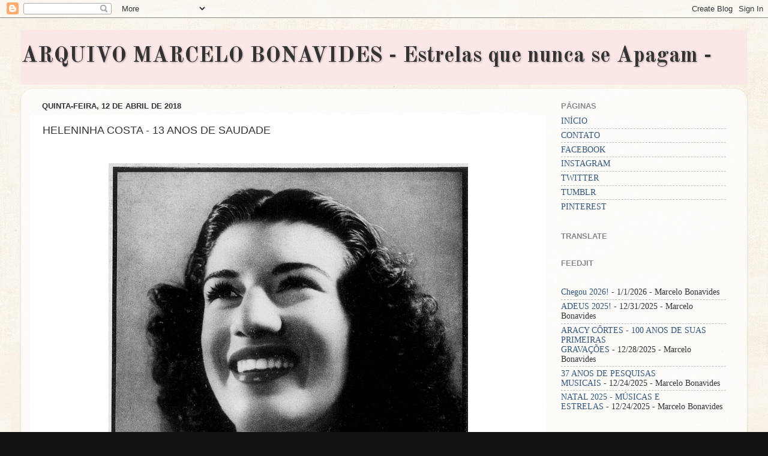

--- FILE ---
content_type: text/html; charset=UTF-8
request_url: https://www.marcelobonavides.com/2018/04/heleninha-costa-13-anos-de-saudade.html
body_size: 25737
content:
<!DOCTYPE html>
<html class='v2' dir='ltr' lang='pt-BR' xmlns='http://www.w3.org/1999/xhtml' xmlns:b='http://www.google.com/2005/gml/b' xmlns:data='http://www.google.com/2005/gml/data' xmlns:expr='http://www.google.com/2005/gml/expr'>
<head>
<link href='https://www.blogger.com/static/v1/widgets/335934321-css_bundle_v2.css' rel='stylesheet' type='text/css'/>
<meta content='9d9b875311685fa245d2adb14128c349' name='p:domain_verify'/><script async='async' data-ad-client='ca-pub-3366861266762508' src='https://pagead2.googlesyndication.com/pagead/js/adsbygoogle.js'></script>
<script async='async' data-ad-client='ca-pub-3366861266762508' src='https://pagead2.googlesyndication.com/pagead/js/adsbygoogle.js'></script>
<meta content='width=1100' name='viewport'/>
<meta content='text/html; charset=UTF-8' http-equiv='Content-Type'/>
<meta content='blogger' name='generator'/>
<link href='https://www.marcelobonavides.com/favicon.ico' rel='icon' type='image/x-icon'/>
<link href='https://www.marcelobonavides.com/2018/04/heleninha-costa-13-anos-de-saudade.html' rel='canonical'/>
<link rel="alternate" type="application/atom+xml" title="ARQUIVO MARCELO BONAVIDES - Estrelas que nunca se Apagam -  - Atom" href="https://www.marcelobonavides.com/feeds/posts/default" />
<link rel="alternate" type="application/rss+xml" title="ARQUIVO MARCELO BONAVIDES - Estrelas que nunca se Apagam -  - RSS" href="https://www.marcelobonavides.com/feeds/posts/default?alt=rss" />
<link rel="service.post" type="application/atom+xml" title="ARQUIVO MARCELO BONAVIDES - Estrelas que nunca se Apagam -  - Atom" href="https://www.blogger.com/feeds/7979136413810508230/posts/default" />

<link rel="alternate" type="application/atom+xml" title="ARQUIVO MARCELO BONAVIDES - Estrelas que nunca se Apagam -  - Atom" href="https://www.marcelobonavides.com/feeds/2300130994064289406/comments/default" />
<!--Can't find substitution for tag [blog.ieCssRetrofitLinks]-->
<link href='https://blogger.googleusercontent.com/img/b/R29vZ2xl/AVvXsEilocxY7HljbbWNXIUKh-juQ0mkB3MEXqBxJl-UUWfMGmBWBb63fg86T7SxULhfCr0j64CGwt1MlQ_9klCuBB7TnSBJn6_h2jnpB7r0VV5A0vTJ5g6gbUz8NFKQLcUM7JevSlUecLnHfyA/s1600/5.jpg' rel='image_src'/>
<meta content='https://www.marcelobonavides.com/2018/04/heleninha-costa-13-anos-de-saudade.html' property='og:url'/>
<meta content='HELENINHA COSTA - 13 ANOS DE SAUDADE' property='og:title'/>
<meta content='     HELENINHA COSTA A Scena Muda , 1942 http://memoria.bn.br        Há treze anos falecia a cantora HELENINHA COSTA.     Helena Costa nasce...' property='og:description'/>
<meta content='https://blogger.googleusercontent.com/img/b/R29vZ2xl/AVvXsEilocxY7HljbbWNXIUKh-juQ0mkB3MEXqBxJl-UUWfMGmBWBb63fg86T7SxULhfCr0j64CGwt1MlQ_9klCuBB7TnSBJn6_h2jnpB7r0VV5A0vTJ5g6gbUz8NFKQLcUM7JevSlUecLnHfyA/w1200-h630-p-k-no-nu/5.jpg' property='og:image'/>
<title>ARQUIVO MARCELO BONAVIDES - Estrelas que nunca se Apagam - : HELENINHA COSTA - 13 ANOS DE SAUDADE</title>
<style type='text/css'>@font-face{font-family:'Old Standard TT';font-style:normal;font-weight:700;font-display:swap;src:url(//fonts.gstatic.com/s/oldstandardtt/v22/MwQrbh3o1vLImiwAVvYawgcf2eVWEX-tRlZfTc4PlJz5.woff2)format('woff2');unicode-range:U+0460-052F,U+1C80-1C8A,U+20B4,U+2DE0-2DFF,U+A640-A69F,U+FE2E-FE2F;}@font-face{font-family:'Old Standard TT';font-style:normal;font-weight:700;font-display:swap;src:url(//fonts.gstatic.com/s/oldstandardtt/v22/MwQrbh3o1vLImiwAVvYawgcf2eVWEX-tT1ZfTc4PlJz5.woff2)format('woff2');unicode-range:U+0301,U+0400-045F,U+0490-0491,U+04B0-04B1,U+2116;}@font-face{font-family:'Old Standard TT';font-style:normal;font-weight:700;font-display:swap;src:url(//fonts.gstatic.com/s/oldstandardtt/v22/MwQrbh3o1vLImiwAVvYawgcf2eVWEX-tRFZfTc4PlJz5.woff2)format('woff2');unicode-range:U+0102-0103,U+0110-0111,U+0128-0129,U+0168-0169,U+01A0-01A1,U+01AF-01B0,U+0300-0301,U+0303-0304,U+0308-0309,U+0323,U+0329,U+1EA0-1EF9,U+20AB;}@font-face{font-family:'Old Standard TT';font-style:normal;font-weight:700;font-display:swap;src:url(//fonts.gstatic.com/s/oldstandardtt/v22/MwQrbh3o1vLImiwAVvYawgcf2eVWEX-tRVZfTc4PlJz5.woff2)format('woff2');unicode-range:U+0100-02BA,U+02BD-02C5,U+02C7-02CC,U+02CE-02D7,U+02DD-02FF,U+0304,U+0308,U+0329,U+1D00-1DBF,U+1E00-1E9F,U+1EF2-1EFF,U+2020,U+20A0-20AB,U+20AD-20C0,U+2113,U+2C60-2C7F,U+A720-A7FF;}@font-face{font-family:'Old Standard TT';font-style:normal;font-weight:700;font-display:swap;src:url(//fonts.gstatic.com/s/oldstandardtt/v22/MwQrbh3o1vLImiwAVvYawgcf2eVWEX-tS1ZfTc4PlA.woff2)format('woff2');unicode-range:U+0000-00FF,U+0131,U+0152-0153,U+02BB-02BC,U+02C6,U+02DA,U+02DC,U+0304,U+0308,U+0329,U+2000-206F,U+20AC,U+2122,U+2191,U+2193,U+2212,U+2215,U+FEFF,U+FFFD;}</style>
<style id='page-skin-1' type='text/css'><!--
/*-----------------------------------------------
Blogger Template Style
Name:     Picture Window
Designer: Blogger
URL:      www.blogger.com
----------------------------------------------- */
/* Variable definitions
====================
<Variable name="keycolor" description="Main Color" type="color" default="#1a222a"/>
<Variable name="body.background" description="Body Background" type="background"
color="#111111" default="#111111 url(//themes.googleusercontent.com/image?id=1OACCYOE0-eoTRTfsBuX1NMN9nz599ufI1Jh0CggPFA_sK80AGkIr8pLtYRpNUKPmwtEa) repeat-x fixed top center"/>
<Group description="Page Text" selector="body">
<Variable name="body.font" description="Font" type="font"
default="normal normal 15px Arial, Tahoma, Helvetica, FreeSans, sans-serif"/>
<Variable name="body.text.color" description="Text Color" type="color" default="#333333"/>
</Group>
<Group description="Backgrounds" selector=".body-fauxcolumns-outer">
<Variable name="body.background.color" description="Outer Background" type="color" default="#296695"/>
<Variable name="header.background.color" description="Header Background" type="color" default="transparent"/>
<Variable name="post.background.color" description="Post Background" type="color" default="#ffffff"/>
</Group>
<Group description="Links" selector=".main-outer">
<Variable name="link.color" description="Link Color" type="color" default="#336699"/>
<Variable name="link.visited.color" description="Visited Color" type="color" default="#6699cc"/>
<Variable name="link.hover.color" description="Hover Color" type="color" default="#33aaff"/>
</Group>
<Group description="Blog Title" selector=".header h1">
<Variable name="header.font" description="Title Font" type="font"
default="normal normal 36px Arial, Tahoma, Helvetica, FreeSans, sans-serif"/>
<Variable name="header.text.color" description="Text Color" type="color" default="#ffffff" />
</Group>
<Group description="Tabs Text" selector=".tabs-inner .widget li a">
<Variable name="tabs.font" description="Font" type="font"
default="normal normal 15px Arial, Tahoma, Helvetica, FreeSans, sans-serif"/>
<Variable name="tabs.text.color" description="Text Color" type="color" default="#ffffff"/>
<Variable name="tabs.selected.text.color" description="Selected Color" type="color" default="#30567f"/>
</Group>
<Group description="Tabs Background" selector=".tabs-outer .PageList">
<Variable name="tabs.background.color" description="Background Color" type="color" default="transparent"/>
<Variable name="tabs.selected.background.color" description="Selected Color" type="color" default="transparent"/>
<Variable name="tabs.separator.color" description="Separator Color" type="color" default="transparent"/>
</Group>
<Group description="Post Title" selector="h3.post-title, .comments h4">
<Variable name="post.title.font" description="Title Font" type="font"
default="normal normal 18px Arial, Tahoma, Helvetica, FreeSans, sans-serif"/>
</Group>
<Group description="Date Header" selector=".date-header">
<Variable name="date.header.color" description="Text Color" type="color" default="#333333"/>
</Group>
<Group description="Post" selector=".post">
<Variable name="post.footer.text.color" description="Footer Text Color" type="color" default="#999999"/>
<Variable name="post.border.color" description="Border Color" type="color" default="#dddddd"/>
</Group>
<Group description="Gadgets" selector="h2">
<Variable name="widget.title.font" description="Title Font" type="font"
default="bold normal 13px Arial, Tahoma, Helvetica, FreeSans, sans-serif"/>
<Variable name="widget.title.text.color" description="Title Color" type="color" default="#888888"/>
</Group>
<Group description="Footer" selector=".footer-outer">
<Variable name="footer.text.color" description="Text Color" type="color" default="#cccccc"/>
<Variable name="footer.widget.title.text.color" description="Gadget Title Color" type="color" default="#aaaaaa"/>
</Group>
<Group description="Footer Links" selector=".footer-outer">
<Variable name="footer.link.color" description="Link Color" type="color" default="#99ccee"/>
<Variable name="footer.link.visited.color" description="Visited Color" type="color" default="#77aaee"/>
<Variable name="footer.link.hover.color" description="Hover Color" type="color" default="#33aaff"/>
</Group>
<Variable name="content.margin" description="Content Margin Top" type="length" default="20px" min="0" max="100px"/>
<Variable name="content.padding" description="Content Padding" type="length" default="0" min="0" max="100px"/>
<Variable name="content.background" description="Content Background" type="background"
default="transparent none repeat scroll top left"/>
<Variable name="content.border.radius" description="Content Border Radius" type="length" default="0" min="0" max="100px"/>
<Variable name="content.shadow.spread" description="Content Shadow Spread" type="length" default="0" min="0" max="100px"/>
<Variable name="header.padding" description="Header Padding" type="length" default="0" min="0" max="100px"/>
<Variable name="header.background.gradient" description="Header Gradient" type="url"
default="none"/>
<Variable name="header.border.radius" description="Header Border Radius" type="length" default="0" min="0" max="100px"/>
<Variable name="main.border.radius.top" description="Main Border Radius" type="length" default="20px" min="0" max="100px"/>
<Variable name="footer.border.radius.top" description="Footer Border Radius Top" type="length" default="0" min="0" max="100px"/>
<Variable name="footer.border.radius.bottom" description="Footer Border Radius Bottom" type="length" default="20px" min="0" max="100px"/>
<Variable name="region.shadow.spread" description="Main and Footer Shadow Spread" type="length" default="3px" min="0" max="100px"/>
<Variable name="region.shadow.offset" description="Main and Footer Shadow Offset" type="length" default="1px" min="-50px" max="50px"/>
<Variable name="tabs.background.gradient" description="Tab Background Gradient" type="url" default="none"/>
<Variable name="tab.selected.background.gradient" description="Selected Tab Background" type="url"
default="url(https://resources.blogblog.com/blogblog/data/1kt/transparent/white80.png)"/>
<Variable name="tab.background" description="Tab Background" type="background"
default="transparent url(https://resources.blogblog.com/blogblog/data/1kt/transparent/black50.png) repeat scroll top left"/>
<Variable name="tab.border.radius" description="Tab Border Radius" type="length" default="10px" min="0" max="100px"/>
<Variable name="tab.first.border.radius" description="First Tab Border Radius" type="length" default="10px" min="0" max="100px"/>
<Variable name="tabs.border.radius" description="Tabs Border Radius" type="length" default="0" min="0" max="100px"/>
<Variable name="tabs.spacing" description="Tab Spacing" type="length" default=".25em" min="0" max="10em"/>
<Variable name="tabs.margin.bottom" description="Tab Margin Bottom" type="length" default="0" min="0" max="100px"/>
<Variable name="tabs.margin.sides" description="Tab Margin Sides" type="length" default="20px" min="0" max="100px"/>
<Variable name="main.background" description="Main Background" type="background"
default="transparent url(https://resources.blogblog.com/blogblog/data/1kt/transparent/white80.png) repeat scroll top left"/>
<Variable name="main.padding.sides" description="Main Padding Sides" type="length" default="20px" min="0" max="100px"/>
<Variable name="footer.background" description="Footer Background" type="background"
default="transparent url(https://resources.blogblog.com/blogblog/data/1kt/transparent/black50.png) repeat scroll top left"/>
<Variable name="post.margin.sides" description="Post Margin Sides" type="length" default="-20px" min="-50px" max="50px"/>
<Variable name="post.border.radius" description="Post Border Radius" type="length" default="5px" min="0" max="100px"/>
<Variable name="widget.title.text.transform" description="Widget Title Text Transform" type="string" default="uppercase"/>
<Variable name="mobile.background.overlay" description="Mobile Background Overlay" type="string"
default="transparent none repeat scroll top left"/>
<Variable name="startSide" description="Side where text starts in blog language" type="automatic" default="left"/>
<Variable name="endSide" description="Side where text ends in blog language" type="automatic" default="right"/>
*/
/* Content
----------------------------------------------- */
body {
font: normal normal 15px Georgia, Utopia, 'Palatino Linotype', Palatino, serif;
color: #333333;
background: #111111 url(//1.bp.blogspot.com/-KxhYdqGbHd0/XxRm7n-Q3wI/AAAAAAAAaNw/KeZQq31LQy0ocAy9yaFHXGm7_fQesnU1wCK4BGAYYCw/s0/Tela5.jpg) repeat scroll top left;
}
html body .region-inner {
min-width: 0;
max-width: 100%;
width: auto;
}
.content-outer {
font-size: 90%;
}
a:link {
text-decoration:none;
color: #30567f;
}
a:visited {
text-decoration:none;
color: #6699cc;
}
a:hover {
text-decoration:underline;
color: #33aaff;
}
.content-outer {
background: transparent none repeat scroll top left;
-moz-border-radius: 0;
-webkit-border-radius: 0;
-goog-ms-border-radius: 0;
border-radius: 0;
-moz-box-shadow: 0 0 0 rgba(0, 0, 0, .15);
-webkit-box-shadow: 0 0 0 rgba(0, 0, 0, .15);
-goog-ms-box-shadow: 0 0 0 rgba(0, 0, 0, .15);
box-shadow: 0 0 0 rgba(0, 0, 0, .15);
margin: 20px auto;
}
.content-inner {
padding: 0;
}
/* Header
----------------------------------------------- */
.header-outer {
background: #fce7e7 none repeat-x scroll top left;
_background-image: none;
color: #333333;
-moz-border-radius: 0;
-webkit-border-radius: 0;
-goog-ms-border-radius: 0;
border-radius: 0;
}
.Header img, .Header #header-inner {
-moz-border-radius: 0;
-webkit-border-radius: 0;
-goog-ms-border-radius: 0;
border-radius: 0;
}
.header-inner .Header .titlewrapper,
.header-inner .Header .descriptionwrapper {
padding-left: 0;
padding-right: 0;
}
.Header h1 {
font: normal bold 36px Old Standard TT;
text-shadow: 1px 1px 3px rgba(0, 0, 0, 0.3);
}
.Header h1 a {
color: #333333;
}
.Header .description {
font-size: 130%;
}
/* Tabs
----------------------------------------------- */
.tabs-inner {
margin: .5em 20px 0;
padding: 0;
}
.tabs-inner .section {
margin: 0;
}
.tabs-inner .widget ul {
padding: 0;
background: transparent none repeat scroll bottom;
-moz-border-radius: 0;
-webkit-border-radius: 0;
-goog-ms-border-radius: 0;
border-radius: 0;
}
.tabs-inner .widget li {
border: none;
}
.tabs-inner .widget li a {
display: inline-block;
padding: .5em 1em;
margin-right: .25em;
color: #ffffff;
font: normal normal 15px Arial, Tahoma, Helvetica, FreeSans, sans-serif;
-moz-border-radius: 10px 10px 0 0;
-webkit-border-top-left-radius: 10px;
-webkit-border-top-right-radius: 10px;
-goog-ms-border-radius: 10px 10px 0 0;
border-radius: 10px 10px 0 0;
background: transparent url(https://resources.blogblog.com/blogblog/data/1kt/transparent/black50.png) repeat scroll top left;
border-right: 1px solid transparent;
}
.tabs-inner .widget li:first-child a {
padding-left: 1.25em;
-moz-border-radius-topleft: 10px;
-moz-border-radius-bottomleft: 0;
-webkit-border-top-left-radius: 10px;
-webkit-border-bottom-left-radius: 0;
-goog-ms-border-top-left-radius: 10px;
-goog-ms-border-bottom-left-radius: 0;
border-top-left-radius: 10px;
border-bottom-left-radius: 0;
}
.tabs-inner .widget li.selected a,
.tabs-inner .widget li a:hover {
position: relative;
z-index: 1;
background: transparent url(https://resources.blogblog.com/blogblog/data/1kt/transparent/white80.png) repeat scroll bottom;
color: #336699;
-moz-box-shadow: 0 0 3px rgba(0, 0, 0, .15);
-webkit-box-shadow: 0 0 3px rgba(0, 0, 0, .15);
-goog-ms-box-shadow: 0 0 3px rgba(0, 0, 0, .15);
box-shadow: 0 0 3px rgba(0, 0, 0, .15);
}
/* Headings
----------------------------------------------- */
h2 {
font: bold normal 13px Arial, Tahoma, Helvetica, FreeSans, sans-serif;
text-transform: uppercase;
color: #888888;
margin: .5em 0;
}
/* Main
----------------------------------------------- */
.main-outer {
background: transparent url(https://resources.blogblog.com/blogblog/data/1kt/transparent/white80.png) repeat scroll top left;
-moz-border-radius: 20px 20px 0 0;
-webkit-border-top-left-radius: 20px;
-webkit-border-top-right-radius: 20px;
-webkit-border-bottom-left-radius: 0;
-webkit-border-bottom-right-radius: 0;
-goog-ms-border-radius: 20px 20px 0 0;
border-radius: 20px 20px 0 0;
-moz-box-shadow: 0 1px 3px rgba(0, 0, 0, .15);
-webkit-box-shadow: 0 1px 3px rgba(0, 0, 0, .15);
-goog-ms-box-shadow: 0 1px 3px rgba(0, 0, 0, .15);
box-shadow: 0 1px 3px rgba(0, 0, 0, .15);
}
.main-inner {
padding: 15px 20px 20px;
}
.main-inner .column-center-inner {
padding: 0 0;
}
.main-inner .column-left-inner {
padding-left: 0;
}
.main-inner .column-right-inner {
padding-right: 0;
}
/* Posts
----------------------------------------------- */
h3.post-title {
margin: 0;
font: normal normal 18px Arial, Tahoma, Helvetica, FreeSans, sans-serif;
}
.comments h4 {
margin: 1em 0 0;
font: normal normal 18px Arial, Tahoma, Helvetica, FreeSans, sans-serif;
}
.date-header span {
color: #333333;
}
.post-outer {
background-color: #ffffff;
border: solid 1px #ffffff;
-moz-border-radius: 5px;
-webkit-border-radius: 5px;
border-radius: 5px;
-goog-ms-border-radius: 5px;
padding: 15px 20px;
margin: 0 -20px 20px;
}
.post-body {
line-height: 1.4;
font-size: 110%;
position: relative;
}
.post-header {
margin: 0 0 1.5em;
color: #999999;
line-height: 1.6;
}
.post-footer {
margin: .5em 0 0;
color: #999999;
line-height: 1.6;
}
#blog-pager {
font-size: 140%
}
#comments .comment-author {
padding-top: 1.5em;
border-top: dashed 1px #ccc;
border-top: dashed 1px rgba(128, 128, 128, .5);
background-position: 0 1.5em;
}
#comments .comment-author:first-child {
padding-top: 0;
border-top: none;
}
.avatar-image-container {
margin: .2em 0 0;
}
/* Comments
----------------------------------------------- */
.comments .comments-content .icon.blog-author {
background-repeat: no-repeat;
background-image: url([data-uri]);
}
.comments .comments-content .loadmore a {
border-top: 1px solid #33aaff;
border-bottom: 1px solid #33aaff;
}
.comments .continue {
border-top: 2px solid #33aaff;
}
/* Widgets
----------------------------------------------- */
.widget ul, .widget #ArchiveList ul.flat {
padding: 0;
list-style: none;
}
.widget ul li, .widget #ArchiveList ul.flat li {
border-top: dashed 1px #ccc;
border-top: dashed 1px rgba(128, 128, 128, .5);
}
.widget ul li:first-child, .widget #ArchiveList ul.flat li:first-child {
border-top: none;
}
.widget .post-body ul {
list-style: disc;
}
.widget .post-body ul li {
border: none;
}
/* Footer
----------------------------------------------- */
.footer-outer {
color:#cccccc;
background: transparent url(https://resources.blogblog.com/blogblog/data/1kt/transparent/black50.png) repeat scroll top left;
-moz-border-radius: 0 0 20px 20px;
-webkit-border-top-left-radius: 0;
-webkit-border-top-right-radius: 0;
-webkit-border-bottom-left-radius: 20px;
-webkit-border-bottom-right-radius: 20px;
-goog-ms-border-radius: 0 0 20px 20px;
border-radius: 0 0 20px 20px;
-moz-box-shadow: 0 1px 3px rgba(0, 0, 0, .15);
-webkit-box-shadow: 0 1px 3px rgba(0, 0, 0, .15);
-goog-ms-box-shadow: 0 1px 3px rgba(0, 0, 0, .15);
box-shadow: 0 1px 3px rgba(0, 0, 0, .15);
}
.footer-inner {
padding: 10px 20px 20px;
}
.footer-outer a {
color: #99ccee;
}
.footer-outer a:visited {
color: #77aaee;
}
.footer-outer a:hover {
color: #33aaff;
}
.footer-outer .widget h2 {
color: #aaaaaa;
}
/* Mobile
----------------------------------------------- */
html body.mobile {
height: auto;
}
html body.mobile {
min-height: 480px;
background-size: 100% auto;
}
.mobile .body-fauxcolumn-outer {
background: transparent none repeat scroll top left;
}
html .mobile .mobile-date-outer, html .mobile .blog-pager {
border-bottom: none;
background: transparent url(https://resources.blogblog.com/blogblog/data/1kt/transparent/white80.png) repeat scroll top left;
margin-bottom: 10px;
}
.mobile .date-outer {
background: transparent url(https://resources.blogblog.com/blogblog/data/1kt/transparent/white80.png) repeat scroll top left;
}
.mobile .header-outer, .mobile .main-outer,
.mobile .post-outer, .mobile .footer-outer {
-moz-border-radius: 0;
-webkit-border-radius: 0;
-goog-ms-border-radius: 0;
border-radius: 0;
}
.mobile .content-outer,
.mobile .main-outer,
.mobile .post-outer {
background: inherit;
border: none;
}
.mobile .content-outer {
font-size: 100%;
}
.mobile-link-button {
background-color: #30567f;
}
.mobile-link-button a:link, .mobile-link-button a:visited {
color: #ffffff;
}
.mobile-index-contents {
color: #333333;
}
.mobile .tabs-inner .PageList .widget-content {
background: transparent url(https://resources.blogblog.com/blogblog/data/1kt/transparent/white80.png) repeat scroll bottom;
color: #336699;
}
.mobile .tabs-inner .PageList .widget-content .pagelist-arrow {
border-left: 1px solid transparent;
}

--></style>
<style id='template-skin-1' type='text/css'><!--
body {
min-width: 1210px;
}
.content-outer, .content-fauxcolumn-outer, .region-inner {
min-width: 1210px;
max-width: 1210px;
_width: 1210px;
}
.main-inner .columns {
padding-left: 0;
padding-right: 320px;
}
.main-inner .fauxcolumn-center-outer {
left: 0;
right: 320px;
/* IE6 does not respect left and right together */
_width: expression(this.parentNode.offsetWidth -
parseInt("0") -
parseInt("320px") + 'px');
}
.main-inner .fauxcolumn-left-outer {
width: 0;
}
.main-inner .fauxcolumn-right-outer {
width: 320px;
}
.main-inner .column-left-outer {
width: 0;
right: 100%;
margin-left: -0;
}
.main-inner .column-right-outer {
width: 320px;
margin-right: -320px;
}
#layout {
min-width: 0;
}
#layout .content-outer {
min-width: 0;
width: 800px;
}
#layout .region-inner {
min-width: 0;
width: auto;
}
body#layout div.add_widget {
padding: 8px;
}
body#layout div.add_widget a {
margin-left: 32px;
}
--></style>
<style>
    body {background-image:url(\/\/1.bp.blogspot.com\/-KxhYdqGbHd0\/XxRm7n-Q3wI\/AAAAAAAAaNw\/KeZQq31LQy0ocAy9yaFHXGm7_fQesnU1wCK4BGAYYCw\/s0\/Tela5.jpg);}
    
@media (max-width: 200px) { body {background-image:url(\/\/1.bp.blogspot.com\/-KxhYdqGbHd0\/XxRm7n-Q3wI\/AAAAAAAAaNw\/KeZQq31LQy0ocAy9yaFHXGm7_fQesnU1wCK4BGAYYCw\/w200\/Tela5.jpg);}}
@media (max-width: 400px) and (min-width: 201px) { body {background-image:url(\/\/1.bp.blogspot.com\/-KxhYdqGbHd0\/XxRm7n-Q3wI\/AAAAAAAAaNw\/KeZQq31LQy0ocAy9yaFHXGm7_fQesnU1wCK4BGAYYCw\/w400\/Tela5.jpg);}}
@media (max-width: 800px) and (min-width: 401px) { body {background-image:url(\/\/1.bp.blogspot.com\/-KxhYdqGbHd0\/XxRm7n-Q3wI\/AAAAAAAAaNw\/KeZQq31LQy0ocAy9yaFHXGm7_fQesnU1wCK4BGAYYCw\/w800\/Tela5.jpg);}}
@media (max-width: 1200px) and (min-width: 801px) { body {background-image:url(\/\/1.bp.blogspot.com\/-KxhYdqGbHd0\/XxRm7n-Q3wI\/AAAAAAAAaNw\/KeZQq31LQy0ocAy9yaFHXGm7_fQesnU1wCK4BGAYYCw\/w1200\/Tela5.jpg);}}
/* Last tag covers anything over one higher than the previous max-size cap. */
@media (min-width: 1201px) { body {background-image:url(\/\/1.bp.blogspot.com\/-KxhYdqGbHd0\/XxRm7n-Q3wI\/AAAAAAAAaNw\/KeZQq31LQy0ocAy9yaFHXGm7_fQesnU1wCK4BGAYYCw\/w1600\/Tela5.jpg);}}
  </style>
<script type='text/javascript'>
        (function(i,s,o,g,r,a,m){i['GoogleAnalyticsObject']=r;i[r]=i[r]||function(){
        (i[r].q=i[r].q||[]).push(arguments)},i[r].l=1*new Date();a=s.createElement(o),
        m=s.getElementsByTagName(o)[0];a.async=1;a.src=g;m.parentNode.insertBefore(a,m)
        })(window,document,'script','https://www.google-analytics.com/analytics.js','ga');
        ga('create', 'UA-159918020-1', 'auto', 'blogger');
        ga('blogger.send', 'pageview');
      </script>
<link href='https://www.blogger.com/dyn-css/authorization.css?targetBlogID=7979136413810508230&amp;zx=dbea3f8f-ba18-4959-b402-19b82a5df0ba' media='none' onload='if(media!=&#39;all&#39;)media=&#39;all&#39;' rel='stylesheet'/><noscript><link href='https://www.blogger.com/dyn-css/authorization.css?targetBlogID=7979136413810508230&amp;zx=dbea3f8f-ba18-4959-b402-19b82a5df0ba' rel='stylesheet'/></noscript>
<meta name='google-adsense-platform-account' content='ca-host-pub-1556223355139109'/>
<meta name='google-adsense-platform-domain' content='blogspot.com'/>

<link rel="stylesheet" href="https://fonts.googleapis.com/css2?display=swap&family=Pinyon+Script&family=Gentium+Book+Basic&family=Old+Standard+TT&family=Baskervville&family=Book+Antiqua&family=Bookman+Old+Style"></head>
<body class='loading'>
<div class='navbar section' id='navbar' name='Navbar'><div class='widget Navbar' data-version='1' id='Navbar1'><script type="text/javascript">
    function setAttributeOnload(object, attribute, val) {
      if(window.addEventListener) {
        window.addEventListener('load',
          function(){ object[attribute] = val; }, false);
      } else {
        window.attachEvent('onload', function(){ object[attribute] = val; });
      }
    }
  </script>
<div id="navbar-iframe-container"></div>
<script type="text/javascript" src="https://apis.google.com/js/platform.js"></script>
<script type="text/javascript">
      gapi.load("gapi.iframes:gapi.iframes.style.bubble", function() {
        if (gapi.iframes && gapi.iframes.getContext) {
          gapi.iframes.getContext().openChild({
              url: 'https://www.blogger.com/navbar/7979136413810508230?po\x3d2300130994064289406\x26origin\x3dhttps://www.marcelobonavides.com',
              where: document.getElementById("navbar-iframe-container"),
              id: "navbar-iframe"
          });
        }
      });
    </script><script type="text/javascript">
(function() {
var script = document.createElement('script');
script.type = 'text/javascript';
script.src = '//pagead2.googlesyndication.com/pagead/js/google_top_exp.js';
var head = document.getElementsByTagName('head')[0];
if (head) {
head.appendChild(script);
}})();
</script>
</div></div>
<div class='body-fauxcolumns'>
<div class='fauxcolumn-outer body-fauxcolumn-outer'>
<div class='cap-top'>
<div class='cap-left'></div>
<div class='cap-right'></div>
</div>
<div class='fauxborder-left'>
<div class='fauxborder-right'></div>
<div class='fauxcolumn-inner'>
</div>
</div>
<div class='cap-bottom'>
<div class='cap-left'></div>
<div class='cap-right'></div>
</div>
</div>
</div>
<div class='content'>
<div class='content-fauxcolumns'>
<div class='fauxcolumn-outer content-fauxcolumn-outer'>
<div class='cap-top'>
<div class='cap-left'></div>
<div class='cap-right'></div>
</div>
<div class='fauxborder-left'>
<div class='fauxborder-right'></div>
<div class='fauxcolumn-inner'>
</div>
</div>
<div class='cap-bottom'>
<div class='cap-left'></div>
<div class='cap-right'></div>
</div>
</div>
</div>
<div class='content-outer'>
<div class='content-cap-top cap-top'>
<div class='cap-left'></div>
<div class='cap-right'></div>
</div>
<div class='fauxborder-left content-fauxborder-left'>
<div class='fauxborder-right content-fauxborder-right'></div>
<div class='content-inner'>
<header>
<div class='header-outer'>
<div class='header-cap-top cap-top'>
<div class='cap-left'></div>
<div class='cap-right'></div>
</div>
<div class='fauxborder-left header-fauxborder-left'>
<div class='fauxborder-right header-fauxborder-right'></div>
<div class='region-inner header-inner'>
<div class='header section' id='header' name='Cabeçalho'><div class='widget Header' data-version='1' id='Header1'>
<div id='header-inner'>
<div class='titlewrapper'>
<h1 class='title'>
<a href='https://www.marcelobonavides.com/'>
ARQUIVO MARCELO BONAVIDES - Estrelas que nunca se Apagam - 
</a>
</h1>
</div>
<div class='descriptionwrapper'>
<p class='description'><span>
</span></p>
</div>
</div>
</div></div>
</div>
</div>
<div class='header-cap-bottom cap-bottom'>
<div class='cap-left'></div>
<div class='cap-right'></div>
</div>
</div>
</header>
<div class='tabs-outer'>
<div class='tabs-cap-top cap-top'>
<div class='cap-left'></div>
<div class='cap-right'></div>
</div>
<div class='fauxborder-left tabs-fauxborder-left'>
<div class='fauxborder-right tabs-fauxborder-right'></div>
<div class='region-inner tabs-inner'>
<div class='tabs no-items section' id='crosscol' name='Entre colunas'></div>
<div class='tabs no-items section' id='crosscol-overflow' name='Cross-Column 2'></div>
</div>
</div>
<div class='tabs-cap-bottom cap-bottom'>
<div class='cap-left'></div>
<div class='cap-right'></div>
</div>
</div>
<div class='main-outer'>
<div class='main-cap-top cap-top'>
<div class='cap-left'></div>
<div class='cap-right'></div>
</div>
<div class='fauxborder-left main-fauxborder-left'>
<div class='fauxborder-right main-fauxborder-right'></div>
<div class='region-inner main-inner'>
<div class='columns fauxcolumns'>
<div class='fauxcolumn-outer fauxcolumn-center-outer'>
<div class='cap-top'>
<div class='cap-left'></div>
<div class='cap-right'></div>
</div>
<div class='fauxborder-left'>
<div class='fauxborder-right'></div>
<div class='fauxcolumn-inner'>
</div>
</div>
<div class='cap-bottom'>
<div class='cap-left'></div>
<div class='cap-right'></div>
</div>
</div>
<div class='fauxcolumn-outer fauxcolumn-left-outer'>
<div class='cap-top'>
<div class='cap-left'></div>
<div class='cap-right'></div>
</div>
<div class='fauxborder-left'>
<div class='fauxborder-right'></div>
<div class='fauxcolumn-inner'>
</div>
</div>
<div class='cap-bottom'>
<div class='cap-left'></div>
<div class='cap-right'></div>
</div>
</div>
<div class='fauxcolumn-outer fauxcolumn-right-outer'>
<div class='cap-top'>
<div class='cap-left'></div>
<div class='cap-right'></div>
</div>
<div class='fauxborder-left'>
<div class='fauxborder-right'></div>
<div class='fauxcolumn-inner'>
</div>
</div>
<div class='cap-bottom'>
<div class='cap-left'></div>
<div class='cap-right'></div>
</div>
</div>
<!-- corrects IE6 width calculation -->
<div class='columns-inner'>
<div class='column-center-outer'>
<div class='column-center-inner'>
<div class='main section' id='main' name='Principal'><div class='widget Blog' data-version='1' id='Blog1'>
<div class='blog-posts hfeed'>

          <div class="date-outer">
        
<h2 class='date-header'><span>quinta-feira, 12 de abril de 2018</span></h2>

          <div class="date-posts">
        
<div class='post-outer'>
<div class='post hentry uncustomized-post-template' itemprop='blogPost' itemscope='itemscope' itemtype='http://schema.org/BlogPosting'>
<meta content='https://blogger.googleusercontent.com/img/b/R29vZ2xl/AVvXsEilocxY7HljbbWNXIUKh-juQ0mkB3MEXqBxJl-UUWfMGmBWBb63fg86T7SxULhfCr0j64CGwt1MlQ_9klCuBB7TnSBJn6_h2jnpB7r0VV5A0vTJ5g6gbUz8NFKQLcUM7JevSlUecLnHfyA/s1600/5.jpg' itemprop='image_url'/>
<meta content='7979136413810508230' itemprop='blogId'/>
<meta content='2300130994064289406' itemprop='postId'/>
<a name='2300130994064289406'></a>
<h3 class='post-title entry-title' itemprop='name'>
HELENINHA COSTA - 13 ANOS DE SAUDADE
</h3>
<div class='post-header'>
<div class='post-header-line-1'></div>
</div>
<div class='post-body entry-content' id='post-body-2300130994064289406' itemprop='description articleBody'>
<br />
<div class="separator" style="clear: both; text-align: center;">
</div>
<table align="center" cellpadding="0" cellspacing="0" class="tr-caption-container" style="margin-left: auto; margin-right: auto; text-align: center;"><tbody>
<tr><td style="text-align: center;"><a href="https://blogger.googleusercontent.com/img/b/R29vZ2xl/AVvXsEilocxY7HljbbWNXIUKh-juQ0mkB3MEXqBxJl-UUWfMGmBWBb63fg86T7SxULhfCr0j64CGwt1MlQ_9klCuBB7TnSBJn6_h2jnpB7r0VV5A0vTJ5g6gbUz8NFKQLcUM7JevSlUecLnHfyA/s1600/5.jpg" style="margin-left: auto; margin-right: auto;"><img border="0" data-original-height="828" data-original-width="599" src="https://blogger.googleusercontent.com/img/b/R29vZ2xl/AVvXsEilocxY7HljbbWNXIUKh-juQ0mkB3MEXqBxJl-UUWfMGmBWBb63fg86T7SxULhfCr0j64CGwt1MlQ_9klCuBB7TnSBJn6_h2jnpB7r0VV5A0vTJ5g6gbUz8NFKQLcUM7JevSlUecLnHfyA/s1600/5.jpg" /></a></td></tr>
<tr><td class="tr-caption" style="text-align: center;"><span style="font-size: small;">HELENINHA COSTA<br /><i>A Scena Muda</i>, 1942<br />http://memoria.bn.br</span></td></tr>
</tbody></table>
<div class="MsoNormal" style="line-height: normal; margin-bottom: 0.0001pt; text-align: center;">
<span style="font-family: &quot;Bookman Old Style&quot;,&quot;serif&quot;; font-size: 12pt;"><br /></span></div>
<div class="MsoNormal" style="line-height: normal; margin-bottom: 0.0001pt; text-align: center;">
<br /></div>
<div class="MsoNormal" style="line-height: normal; margin-bottom: 0.0001pt; text-align: center;">
<span style="font-family: &quot;Bookman Old Style&quot;,&quot;serif&quot;; font-size: 12pt;">Há
treze anos falecia a cantora HELENINHA COSTA.<o:p></o:p></span></div>
<div class="MsoNormal" style="line-height: normal; margin-bottom: 0cm;">
<br /></div>
<div class="MsoNormal" style="line-height: normal; margin-bottom: 0.0001pt; text-align: justify;">
<span style="font-family: &quot;Bookman Old Style&quot;,&quot;serif&quot;; font-size: 12pt;">Helena
Costa nasceu no Rio de Janeiro em 18 de janeiro de 1924. Ainda criança,
transferiu-se com a família para Santos. Formou-se como contadora.<o:p></o:p></span></div>
<div class="MsoNormal" style="line-height: normal; margin-bottom: 0.0001pt; text-align: justify;">
<br /></div>
<div class="MsoNormal" style="line-height: normal; margin-bottom: 0.0001pt; text-align: justify;">
<span style="font-family: &quot;Bookman Old Style&quot;,&quot;serif&quot;; font-size: 12pt;">Em
1938, iniciou sua carreira artística na Rádio Clube de Santos, indo depois para
São Paulo, onde atuou nas rádios São Paulo, Record e Bandeirantes.<o:p></o:p></span></div>
<div class="MsoNormal" style="line-height: normal; margin-bottom: 0.0001pt; text-align: justify;">
<span style="font-family: &quot;Bookman Old Style&quot;,&quot;serif&quot;; font-size: 12pt;"><br /></span></div>
<div class="MsoNormal" style="line-height: normal; margin-bottom: 0.0001pt; text-align: justify;">
<span style="font-family: &quot;Bookman Old Style&quot;,&quot;serif&quot;; font-size: 12pt;"><br /></span></div>
<table align="center" cellpadding="0" cellspacing="0" class="tr-caption-container" style="margin-left: auto; margin-right: auto; text-align: center;"><tbody>
<tr><td style="text-align: center;"><a href="https://blogger.googleusercontent.com/img/b/R29vZ2xl/AVvXsEhGvBwXux93RwJrXJz3x-9cT-OlPGQRbJMmla8BBhHj5ViAH6hfBlfrBrcO-_C_O3P5XHScDnBJSZCvJZtNQk_kJsQw0Mlx5bCRg4SmzJe1dlZTDdj8DExnjeG1Ynm5RAfv78GZtqSbJ7w/s1600/1.jpg" style="margin-left: auto; margin-right: auto;"><img border="0" data-original-height="962" data-original-width="607" height="400" src="https://blogger.googleusercontent.com/img/b/R29vZ2xl/AVvXsEhGvBwXux93RwJrXJz3x-9cT-OlPGQRbJMmla8BBhHj5ViAH6hfBlfrBrcO-_C_O3P5XHScDnBJSZCvJZtNQk_kJsQw0Mlx5bCRg4SmzJe1dlZTDdj8DExnjeG1Ynm5RAfv78GZtqSbJ7w/s400/1.jpg" width="251" /></a></td></tr>
<tr><td class="tr-caption" style="text-align: center;"><span style="font-size: small;">Heleninha Costa<br /><i>Cinearte</i>, 1938.<br />http://memoria.bn.br</span></td></tr>
</tbody></table>
<div class="MsoNormal" style="line-height: normal; margin-bottom: 0.0001pt; text-align: justify;">
<span style="font-family: &quot;Bookman Old Style&quot;,&quot;serif&quot;; font-size: 12pt;"><br /></span></div>
<div class="MsoNormal" style="line-height: normal; margin-bottom: 0.0001pt; text-align: justify;">
<br /></div>
<div class="MsoNormal" style="line-height: normal; margin-bottom: 0.0001pt; text-align: justify;">
<span style="font-family: &quot;Bookman Old Style&quot;,&quot;serif&quot;; font-size: 12pt;">Gravou
seu primeiro disco na Columbia, em 1940, com as músicas Sortes de São João, de
Osvaldo Santiago e Alcir Pires Vermelho, e o samba Apesar da goteira do quarto,
de Pedro Caetano e Alcir Pires Vermelho.<o:p></o:p></span></div>
<div class="MsoNormal" style="line-height: normal; margin-bottom: 0.0001pt; text-align: justify;">
<span style="font-family: &quot;Bookman Old Style&quot;,&quot;serif&quot;; font-size: 12pt;"><br /></span></div>
<div class="MsoNormal" style="line-height: normal; margin-bottom: 0.0001pt; text-align: justify;">
<span style="font-family: &quot;Bookman Old Style&quot;,&quot;serif&quot;; font-size: 12pt;"><br /></span></div>
<table align="center" cellpadding="0" cellspacing="0" class="tr-caption-container" style="margin-left: auto; margin-right: auto; text-align: center;"><tbody>
<tr><td style="text-align: center;"><a href="https://blogger.googleusercontent.com/img/b/R29vZ2xl/AVvXsEgIio_-qzJ5z-czKSj3Wc7fxgdiGshUtkvI9o5eiKuLl-nBbyLloFBgR4ZrD4pe2sSgbsusYHOejZIE1wroxbtuQjny7mAa_o3AUILDROAs8e_vpi8b-6jKXccgf5bTomT7n2OYwtYmGo4/s1600/3.jpg" style="margin-left: auto; margin-right: auto;"><img border="0" data-original-height="825" data-original-width="465" src="https://blogger.googleusercontent.com/img/b/R29vZ2xl/AVvXsEgIio_-qzJ5z-czKSj3Wc7fxgdiGshUtkvI9o5eiKuLl-nBbyLloFBgR4ZrD4pe2sSgbsusYHOejZIE1wroxbtuQjny7mAa_o3AUILDROAs8e_vpi8b-6jKXccgf5bTomT7n2OYwtYmGo4/s1600/3.jpg" /></a></td></tr>
<tr><td class="tr-caption" style="text-align: center;"><span style="font-size: small;">Heleninha Costa<br /><i>O Malho</i>, 1940<br />http://memoria.bn.br</span></td></tr>
</tbody></table>
<div class="MsoNormal" style="line-height: normal; margin-bottom: 0.0001pt; text-align: justify;">
<span style="font-family: &quot;Bookman Old Style&quot;,&quot;serif&quot;; font-size: 12pt;"><br /></span></div>
<div class="MsoNormal" style="line-height: normal; margin-bottom: 0.0001pt; text-align: justify;">
<br /></div>
<div class="MsoNormal" style="line-height: normal; margin-bottom: 0.0001pt; text-align: justify;">
<span style="font-family: &quot;Bookman Old Style&quot;,&quot;serif&quot;; font-size: 12pt;">Em
1943 mudou-se para o Rio de Janeiro, atuando na Rádio Clube do Brasil e
trabalhando como lady crooner e bailarina do Cassino da Urca, cantando também
no Cassino Quitandinha. Em 1945, trabalhou na Rádio Mayrink Veiga, a convite de
César Ladeira.<o:p></o:p></span></div>
<div class="MsoNormal" style="line-height: normal; margin-bottom: 0.0001pt; text-align: justify;">
<span style="font-family: &quot;Bookman Old Style&quot;,&quot;serif&quot;; font-size: 12pt;"><br /></span></div>
<div class="MsoNormal" style="line-height: normal; margin-bottom: 0.0001pt; text-align: justify;">
<span style="font-family: &quot;Bookman Old Style&quot;,&quot;serif&quot;; font-size: 12pt;"><br /></span></div>
<table align="center" cellpadding="0" cellspacing="0" class="tr-caption-container" style="margin-left: auto; margin-right: auto; text-align: center;"><tbody>
<tr><td style="text-align: center;"><a href="https://blogger.googleusercontent.com/img/b/R29vZ2xl/AVvXsEiP5i7rM4-ZvbPd9zS_qPuyC6eCp6V2a87c8YTbKQMwWiYdtwWq6BrBlZaZty4JM2p9dnfXIQn908hNpOvTCsRwcaFKH5P54wITkNiiB0YmI-AbcnBs6dvZJ33LhZPKGMrZEI9tp23cUQI/s1600/2.jpg" style="margin-left: auto; margin-right: auto;"><img border="0" data-original-height="650" data-original-width="401" src="https://blogger.googleusercontent.com/img/b/R29vZ2xl/AVvXsEiP5i7rM4-ZvbPd9zS_qPuyC6eCp6V2a87c8YTbKQMwWiYdtwWq6BrBlZaZty4JM2p9dnfXIQn908hNpOvTCsRwcaFKH5P54wITkNiiB0YmI-AbcnBs6dvZJ33LhZPKGMrZEI9tp23cUQI/s1600/2.jpg" /></a></td></tr>
<tr><td class="tr-caption" style="text-align: center;"><span style="font-size: small;">Heleninha Costa<br /><i>O Malho</i>, 1941<br />http://memoria.bn.br</span></td></tr>
</tbody></table>
<div class="MsoNormal" style="line-height: normal; margin-bottom: 0.0001pt; text-align: justify;">
<span style="font-family: &quot;Bookman Old Style&quot;,&quot;serif&quot;; font-size: 12pt;"><br /></span></div>
<div class="MsoNormal" style="line-height: normal; margin-bottom: 0.0001pt; text-align: justify;">
<br /></div>
<div class="MsoNormal" style="line-height: normal; margin-bottom: 0.0001pt; text-align: justify;">
<span style="font-family: &quot;Bookman Old Style&quot;,&quot;serif&quot;; font-size: 12pt;">Em
1946, também a convite de César Ladeira, passa a atuar na Rádio Nacional, onde
participava do programa Música do coração. Foi um dos grandes nomes dessa rádio
no final dos anos 40 e na década de 1950.<o:p></o:p></span></div>
<div class="MsoNormal" style="line-height: normal; margin-bottom: 0.0001pt; text-align: justify;">
<span style="font-family: &quot;Bookman Old Style&quot;,&quot;serif&quot;; font-size: 12pt;"><br /></span></div>
<div class="MsoNormal" style="line-height: normal; margin-bottom: 0.0001pt; text-align: justify;">
<span style="font-family: &quot;Bookman Old Style&quot;,&quot;serif&quot;; font-size: 12pt;"><br /></span></div>
<table align="center" cellpadding="0" cellspacing="0" class="tr-caption-container" style="margin-left: auto; margin-right: auto; text-align: center;"><tbody>
<tr><td style="text-align: center;"><a href="https://blogger.googleusercontent.com/img/b/R29vZ2xl/AVvXsEh5Owg12CIf_h1iqreMQRgGsL3c09Th8jUrxtBEp9MN58xgQPPWedU7i7iPlTO9Jyd_NauDk5yi_5WOEi1uY4jkyCd1OAMdBa4bUhnuw5blhiRBRnQjKCGVvJW9mmLbqpANIoabGDcZQP4/s1600/4.jpg" style="margin-left: auto; margin-right: auto;"><img border="0" data-original-height="997" data-original-width="511" height="640" src="https://blogger.googleusercontent.com/img/b/R29vZ2xl/AVvXsEh5Owg12CIf_h1iqreMQRgGsL3c09Th8jUrxtBEp9MN58xgQPPWedU7i7iPlTO9Jyd_NauDk5yi_5WOEi1uY4jkyCd1OAMdBa4bUhnuw5blhiRBRnQjKCGVvJW9mmLbqpANIoabGDcZQP4/s640/4.jpg" width="328" /></a></td></tr>
<tr><td class="tr-caption" style="text-align: center;"><span style="font-size: small;">Heleninha Costa<br />A Scena Muda, 1942<br />http://memoria.bn.br</span></td></tr>
</tbody></table>
<div class="MsoNormal" style="line-height: normal; margin-bottom: 0.0001pt; text-align: justify;">
<span style="font-family: &quot;Bookman Old Style&quot;,&quot;serif&quot;; font-size: 12pt;"><br /></span></div>
<div class="MsoNormal" style="line-height: normal; margin-bottom: 0.0001pt; text-align: justify;">
<br /></div>
<div class="MsoNormal" style="line-height: normal; margin-bottom: 0.0001pt; text-align: justify;">
<span style="font-family: &quot;Bookman Old Style&quot;,&quot;serif&quot;; font-size: 12pt;">Em
1953, casou-se com Ismael Neto, cantor e líder do conjunto Os Cariocas.<o:p></o:p></span></div>
<div class="MsoNormal" style="line-height: normal; margin-bottom: 0.0001pt; text-align: justify;">
<br /></div>
<div class="MsoNormal" style="line-height: normal; margin-bottom: 0.0001pt; text-align: justify;">
<span style="font-family: &quot;Bookman Old Style&quot;,&quot;serif&quot;; font-size: 12pt;">Sua
carreira se estenderia pelas décadas de 50, 60 e 70, quando se retirou em
definitivo do meio artístico. <o:p></o:p></span></div>
<div class="MsoNormal" style="line-height: normal; margin-bottom: 0.0001pt; text-align: justify;">
<br /></div>
<div class="MsoNormal" style="line-height: normal; margin-bottom: 0.0001pt; text-align: justify;">
<span style="font-family: &quot;Bookman Old Style&quot;,&quot;serif&quot;; font-size: 12pt;">Heleninha
Costa faleceu no Rio de Janeiro em 12 de abril de 2005, aos 81 anos.<o:p></o:p></span></div>
<div class="MsoNormal" style="line-height: normal; margin-bottom: 0.0001pt; text-align: justify;">
<br /></div>
<div class="MsoNormal" style="line-height: normal; margin-bottom: 0cm;">
<br /></div>
<div class="MsoNormal" style="line-height: normal; margin-bottom: 0cm;">
<br /></div>
<div class="MsoNormal" style="line-height: normal; margin-bottom: 0cm;">
<br /></div>
<div class="MsoNormal" style="line-height: normal; margin-bottom: 0cm;">
<b style="mso-bidi-font-weight: normal;"><span style="font-family: &quot;Bookman Old Style&quot;,&quot;serif&quot;; font-size: 12pt;">SORTES DE SÃO JOÃO<o:p></o:p></span></b></div>
<div class="MsoNormal" style="line-height: normal; margin-bottom: 0cm;">
<span style="font-family: &quot;Bookman Old Style&quot;,&quot;serif&quot;; font-size: 12pt;">Marcha
de Osvaldo Santiago e Alcir Pires Vermelho<o:p></o:p></span></div>
<div class="MsoNormal" style="line-height: normal; margin-bottom: 0cm;">
<span style="font-family: &quot;Bookman Old Style&quot;,&quot;serif&quot;; font-size: 12pt;">Gravada
por Heleninha Costa<o:p></o:p></span></div>
<div class="MsoNormal" style="line-height: normal; margin-bottom: 0cm;">
<span style="font-family: &quot;Bookman Old Style&quot;,&quot;serif&quot;; font-size: 12pt;">Acompanhamento
de Radamés e Sua Orquestra<o:p></o:p></span></div>
<div class="MsoNormal" style="line-height: normal; margin-bottom: 0cm;">
<span style="font-family: &quot;Bookman Old Style&quot;,&quot;serif&quot;; font-size: 12pt;">Disco
Columbia 55.223-A, matriz 289-2<o:p></o:p></span></div>
<div class="MsoNormal" style="line-height: normal; margin-bottom: 0cm;">
<span style="font-family: &quot;Bookman Old Style&quot;,&quot;serif&quot;; font-size: 12pt;">Gravado
em 25 de maio de 1940 e lançado em junho<o:p></o:p></span></div>
<div class="MsoNormal" style="line-height: normal; margin-bottom: 0cm;"><iframe allowfullscreen="" class="BLOG_video_class" height="266" src="https://www.youtube.com/embed/-jxudWNiJKI" width="320" youtube-src-id="-jxudWNiJKI"></iframe></div>
<div class="MsoNormal" style="line-height: normal; margin-bottom: 0cm;">
<span style="font-family: Bookman Old Style, serif;"><br /></span></div>
<div class="MsoNormal" style="line-height: normal; margin-bottom: 0cm;">
<span style="font-family: Bookman Old Style, serif;"><br /></span></div>
<div class="MsoNormal" style="line-height: normal; margin-bottom: 0cm;">
<br /></div>
<div class="MsoNormal" style="line-height: normal; margin-bottom: 0cm;">
<b style="mso-bidi-font-weight: normal;"><span style="font-family: &quot;Bookman Old Style&quot;,&quot;serif&quot;; font-size: 12pt;">APESAR DA GOTEIRA DO QUARTO<o:p></o:p></span></b></div>
<div class="MsoNormal" style="line-height: normal; margin-bottom: 0cm;">
<span style="font-family: &quot;Bookman Old Style&quot;,&quot;serif&quot;; font-size: 12pt;">Samba
de Pedro Caetano e Alcir Pires Vermelho<o:p></o:p></span></div>
<div class="MsoNormal" style="line-height: normal; margin-bottom: 0cm;">
<span style="font-family: &quot;Bookman Old Style&quot;,&quot;serif&quot;; font-size: 12pt;">Gravado
por Heleninha Costa<o:p></o:p></span></div>
<div class="MsoNormal" style="line-height: normal; margin-bottom: 0cm;">
<span style="font-family: &quot;Bookman Old Style&quot;,&quot;serif&quot;; font-size: 12pt;">Acompanhamento
de Radamés e Sua Orquestra<o:p></o:p></span></div>
<div class="MsoNormal" style="line-height: normal; margin-bottom: 0cm;">
<span style="font-family: &quot;Bookman Old Style&quot;,&quot;serif&quot;; font-size: 12pt;">Disco
Columbia 55.223-BA, matriz 290-2<o:p></o:p></span></div>
<div class="MsoNormal" style="line-height: normal; margin-bottom: 0cm;">
<span style="font-family: &quot;Bookman Old Style&quot;,&quot;serif&quot;; font-size: 12pt;">Gravado
em 25 de maio de 1940 e lançado em junho<o:p></o:p></span></div>
<div class="MsoNormal" style="line-height: normal; margin-bottom: 0cm;"><iframe allowfullscreen="" class="BLOG_video_class" height="266" src="https://www.youtube.com/embed/Eg9ZXtgKpp4" width="320" youtube-src-id="Eg9ZXtgKpp4"></iframe></div>
<div class="MsoNormal" style="line-height: normal; margin-bottom: 0cm;">
<span style="font-family: Bookman Old Style, serif;"><br /></span></div>
<div class="MsoNormal" style="line-height: normal; margin-bottom: 0cm;">
<span style="font-family: Bookman Old Style, serif;"><br /></span></div>
<div class="MsoNormal" style="line-height: normal; margin-bottom: 0cm;">
<br /></div>
<div class="MsoNormal" style="line-height: normal; margin-bottom: 0cm;">
<b style="mso-bidi-font-weight: normal;"><span style="font-family: &quot;Bookman Old Style&quot;,&quot;serif&quot;; font-size: 12pt;">TOCARAM A CAMPAINHA<o:p></o:p></span></b></div>
<div class="MsoNormal" style="line-height: normal; margin-bottom: 0cm;">
<span style="font-family: &quot;Bookman Old Style&quot;,&quot;serif&quot;; font-size: 12pt;">Marcha
de Pedro Caetano e Alcir Pires Vermelho<o:p></o:p></span></div>
<div class="MsoNormal" style="line-height: normal; margin-bottom: 0cm;">
<span style="font-family: &quot;Bookman Old Style&quot;,&quot;serif&quot;; font-size: 12pt;">Gravada
por Heleninha Costa<o:p></o:p></span></div>
<div class="MsoNormal" style="line-height: normal; margin-bottom: 0cm;">
<span style="font-family: &quot;Bookman Old Style&quot;,&quot;serif&quot;; font-size: 12pt;">Acompanhamento
de Fon Fon e Sua Orquestra<o:p></o:p></span></div>
<div class="MsoNormal" style="line-height: normal; margin-bottom: 0cm;">
<span style="font-family: &quot;Bookman Old Style&quot;,&quot;serif&quot;; font-size: 12pt;">Disco
Columbia 55.265-A, matriz 366-1<o:p></o:p></span></div>
<div class="MsoNormal" style="line-height: normal; margin-bottom: 0cm;">
<span style="font-family: &quot;Bookman Old Style&quot;,&quot;serif&quot;; font-size: 12pt;">Gravado
em 06 de janeiro de 1941 e lançado em fevereiro<o:p></o:p></span></div>
<div class="MsoNormal" style="line-height: normal; margin-bottom: 0cm;"><iframe src="https://www.4shared.com/web/embed/audio/file/kNMdd4y3ku?type=MINI&amp;widgetWidth=530&amp;showArtwork=true&amp;playlistHeight=0&amp;widgetRid=723728495717" style="border: 0; height: 60px; margin: 0; overflow: hidden; width: 530px;"></iframe></div>
<div class="MsoNormal" style="line-height: normal; margin-bottom: 0cm;">
<span style="font-family: Bookman Old Style, serif;"><br /></span></div>
<div class="MsoNormal" style="line-height: normal; margin-bottom: 0cm;">
<span style="font-family: Bookman Old Style, serif;"><br /></span></div>
<div class="MsoNormal" style="line-height: normal; margin-bottom: 0cm;">
<br /></div>
<div class="MsoNormal" style="line-height: normal; margin-bottom: 0cm;">
<b style="mso-bidi-font-weight: normal;"><span style="font-family: &quot;Bookman Old Style&quot;,&quot;serif&quot;; font-size: 12pt;">ESTÁ COM SONO VAI DORMIR<o:p></o:p></span></b></div>
<div class="MsoNormal" style="line-height: normal; margin-bottom: 0cm;">
<span style="font-family: &quot;Bookman Old Style&quot;,&quot;serif&quot;; font-size: 12pt;">Samba
de Pedro Caetano e Alcir Pires Vermelho<o:p></o:p></span></div>
<div class="MsoNormal" style="line-height: normal; margin-bottom: 0cm;">
<span style="font-family: &quot;Bookman Old Style&quot;,&quot;serif&quot;; font-size: 12pt;">Gravado
por Heleninha Costa<o:p></o:p></span></div>
<div class="MsoNormal" style="line-height: normal; margin-bottom: 0cm;">
<span style="font-family: &quot;Bookman Old Style&quot;,&quot;serif&quot;; font-size: 12pt;">Acompanhamento
de Fon Fon e Sua Orquestra<o:p></o:p></span></div>
<div class="MsoNormal" style="line-height: normal; margin-bottom: 0cm;">
<span style="font-family: &quot;Bookman Old Style&quot;,&quot;serif&quot;; font-size: 12pt;">Disco
Columbia 55.265-B, matriz 367-2<o:p></o:p></span></div>
<div class="MsoNormal" style="line-height: normal; margin-bottom: 0cm;">
<span style="font-family: &quot;Bookman Old Style&quot;,&quot;serif&quot;; font-size: 12pt;">Gravado
em 06 de janeiro de 1941 e lançado em fevereiro<o:p></o:p></span></div>
<div class="MsoNormal" style="line-height: normal; margin-bottom: 0cm;"><iframe allowfullscreen="" class="BLOG_video_class" height="266" src="https://www.youtube.com/embed/p0jSW4wtEeQ" width="320" youtube-src-id="p0jSW4wtEeQ"></iframe></div>
<div class="MsoNormal" style="line-height: normal; margin-bottom: 0cm;">
<span style="font-family: Bookman Old Style, serif;"><br /></span></div>
<div class="MsoNormal" style="line-height: normal; margin-bottom: 0cm;">
<span style="font-family: Bookman Old Style, serif;"><br /></span></div>
<div class="MsoNormal" style="line-height: normal; margin-bottom: 0cm;">
<br /></div>
<div class="MsoNormal" style="line-height: normal; margin-bottom: 0cm;">
<b style="mso-bidi-font-weight: normal;"><span style="font-family: &quot;Bookman Old Style&quot;,&quot;serif&quot;; font-size: 12pt;">REBOLA BOLA<o:p></o:p></span></b></div>
<div class="MsoNormal" style="line-height: normal; margin-bottom: 0cm;">
<span style="font-family: &quot;Bookman Old Style&quot;,&quot;serif&quot;; font-size: 12pt;">Marcha
de João Bastos Filho, J. Morais e Francisco Santos<o:p></o:p></span></div>
<div class="MsoNormal" style="line-height: normal; margin-bottom: 0cm;">
<span style="font-family: &quot;Bookman Old Style&quot;,&quot;serif&quot;; font-size: 12pt;">Gravada
por Heleninha Costa<o:p></o:p></span></div>
<div class="MsoNormal" style="line-height: normal; margin-bottom: 0cm;">
<span style="font-family: &quot;Bookman Old Style&quot;,&quot;serif&quot;; font-size: 12pt;">Acompanhamento
de Chiquinho e Seu Ritmo<o:p></o:p></span></div>
<div class="MsoNormal" style="line-height: normal; margin-bottom: 0cm;">
<span style="font-family: &quot;Bookman Old Style&quot;,&quot;serif&quot;; font-size: 12pt;">Disco
Columbia 55.321-A, matriz 494-1<o:p></o:p></span></div>
<div class="MsoNormal" style="line-height: normal; margin-bottom: 0cm;">
<span style="font-family: &quot;Bookman Old Style&quot;,&quot;serif&quot;; font-size: 12pt;">Lançado
em janeiro de 1942<o:p></o:p></span></div>
<div class="MsoNormal" style="line-height: normal; margin-bottom: 0cm;"><iframe src="https://www.4shared.com/web/embed/audio/file/HzU_65hvjq?type=MINI&amp;widgetWidth=530&amp;showArtwork=true&amp;playlistHeight=0&amp;widgetRid=966423307372" style="border: 0; height: 60px; margin: 0; overflow: hidden; width: 530px;"></iframe></div>
<div class="MsoNormal" style="line-height: normal; margin-bottom: 0cm;">
<span style="font-family: Bookman Old Style, serif;"><br /></span></div>
<div class="MsoNormal" style="line-height: normal; margin-bottom: 0cm;">
<span style="font-family: Bookman Old Style, serif;"><br /></span></div>
<div class="MsoNormal" style="line-height: normal; margin-bottom: 0cm;">
<br /></div>
<div class="MsoNormal" style="line-height: normal; margin-bottom: 0cm;">
<b style="mso-bidi-font-weight: normal;"><span style="font-family: &quot;Bookman Old Style&quot;,&quot;serif&quot;; font-size: 12pt;">CORAÇÃO FERIDO<o:p></o:p></span></b></div>
<div class="MsoNormal" style="line-height: normal; margin-bottom: 0cm;">
<span style="font-family: &quot;Bookman Old Style&quot;,&quot;serif&quot;; font-size: 12pt;">Samba
de Constantino Silva e Nelson Trigueiro<o:p></o:p></span></div>
<div class="MsoNormal" style="line-height: normal; margin-bottom: 0cm;">
<span style="font-family: &quot;Bookman Old Style&quot;,&quot;serif&quot;; font-size: 12pt;">Gravado
por Heleninha Costa<o:p></o:p></span></div>
<div class="MsoNormal" style="line-height: normal; margin-bottom: 0cm;">
<span style="font-family: &quot;Bookman Old Style&quot;,&quot;serif&quot;; font-size: 12pt;">Acompanhamento
de Chiquinho e Seu Ritmo<o:p></o:p></span></div>
<div class="MsoNormal" style="line-height: normal; margin-bottom: 0cm;">
<span style="font-family: &quot;Bookman Old Style&quot;,&quot;serif&quot;; font-size: 12pt;">Disco
Columbia 55.321-B, matriz 493-1<o:p></o:p></span></div>
<div class="MsoNormal" style="line-height: normal; margin-bottom: 0cm;">
<span style="font-family: &quot;Bookman Old Style&quot;,&quot;serif&quot;; font-size: 12pt;">Lançado
em janeiro de 1942<o:p></o:p></span></div>
<div class="MsoNormal" style="line-height: normal; margin-bottom: 0cm;"><iframe allowfullscreen="" class="BLOG_video_class" height="266" src="https://www.youtube.com/embed/GTesnse8fMU" width="320" youtube-src-id="GTesnse8fMU"></iframe></div>
<div class="MsoNormal" style="line-height: normal; margin-bottom: 0cm;">
<span style="font-family: Bookman Old Style, serif;"><br /></span></div>
<div class="MsoNormal" style="line-height: normal; margin-bottom: 0cm;">
<span style="font-family: Bookman Old Style, serif;"><br /></span></div>
<div class="MsoNormal" style="line-height: normal; margin-bottom: 0cm;">
<br /></div>
<div class="MsoNormal" style="line-height: normal; margin-bottom: 0cm;">
<b style="mso-bidi-font-weight: normal;"><span style="font-family: &quot;Bookman Old Style&quot;,&quot;serif&quot;; font-size: 12pt;">NINGUÉM SABE O QUE QUER<o:p></o:p></span></b></div>
<div class="MsoNormal" style="line-height: normal; margin-bottom: 0cm;">
<span style="font-family: &quot;Bookman Old Style&quot;,&quot;serif&quot;; font-size: 12pt;">Samba
de Sá Róris e Vicente Paiva<o:p></o:p></span></div>
<div class="MsoNormal" style="line-height: normal; margin-bottom: 0cm;">
<span style="font-family: &quot;Bookman Old Style&quot;,&quot;serif&quot;; font-size: 12pt;">Acompanhamento
de Gaó e Sua Orquestra<o:p></o:p></span></div>
<div class="MsoNormal" style="line-height: normal; margin-bottom: 0cm;">
<span style="font-family: &quot;Bookman Old Style&quot;,&quot;serif&quot;; font-size: 12pt;">Disco
Columbia 55.463-A, matriz 663-1<o:p></o:p></span></div>
<div class="MsoNormal" style="line-height: normal; margin-bottom: 0cm;">
<span style="font-family: &quot;Bookman Old Style&quot;,&quot;serif&quot;; font-size: 12pt;">Lançado
em setembro de 1943<o:p></o:p></span></div>
<div class="MsoNormal" style="line-height: normal; margin-bottom: 0cm;"><iframe src="https://www.4shared.com/web/embed/audio/file/alsEMMpGge?type=MINI&amp;widgetWidth=530&amp;showArtwork=true&amp;playlistHeight=0&amp;widgetRid=1073584464410" style="border: 0; height: 60px; margin: 0; overflow: hidden; width: 530px;"></iframe></div>
<div class="MsoNormal" style="line-height: normal; margin-bottom: 0cm;">
<span style="font-family: Bookman Old Style, serif;"><br /></span></div>
<div class="MsoNormal" style="line-height: normal; margin-bottom: 0cm;">
<span style="font-family: Bookman Old Style, serif;"><br /></span></div>
<div class="MsoNormal" style="line-height: normal; margin-bottom: 0cm;">
<br /></div>
<div class="MsoNormal" style="line-height: normal; margin-bottom: 0cm;">
<b style="mso-bidi-font-weight: normal;"><span style="font-family: &quot;Bookman Old Style&quot;,&quot;serif&quot;; font-size: 12pt;">EXALTAÇÃO À BAHIA<o:p></o:p></span></b></div>
<div class="MsoNormal" style="line-height: normal; margin-bottom: 0cm;">
<span style="font-family: &quot;Bookman Old Style&quot;,&quot;serif&quot;; font-size: 12pt;">Samba
de Chianca de Garcia e Vicente Paiva<o:p></o:p></span></div>
<div class="MsoNormal" style="line-height: normal; margin-bottom: 0cm;">
<span style="font-family: &quot;Bookman Old Style&quot;,&quot;serif&quot;; font-size: 12pt;">Gravado
por Heleninha Costa<o:p></o:p></span></div>
<div class="MsoNormal" style="line-height: normal; margin-bottom: 0cm;">
<span style="font-family: &quot;Bookman Old Style&quot;,&quot;serif&quot;; font-size: 12pt;">Acompanhamento
de Gaó e Sua Orquestra<o:p></o:p></span></div>
<div class="MsoNormal" style="line-height: normal; margin-bottom: 0cm;">
<span style="font-family: &quot;Bookman Old Style&quot;,&quot;serif&quot;; font-size: 12pt;">Disco
Columbia 55.463-B, matriz 662-1<o:p></o:p></span></div>
<div class="MsoNormal" style="line-height: normal; margin-bottom: 0cm;">
<span style="font-family: &quot;Bookman Old Style&quot;,&quot;serif&quot;; font-size: 12pt;">Lançado
em setembro de 1943<o:p></o:p></span></div>
<div class="MsoNormal" style="line-height: normal; margin-bottom: 0cm;"><iframe src="https://www.4shared.com/web/embed/audio/file/A8fAIJoVjq?type=MINI&amp;widgetWidth=530&amp;showArtwork=true&amp;playlistHeight=0&amp;widgetRid=745298425451" style="border: 0; height: 60px; margin: 0; overflow: hidden; width: 530px;"></iframe></div>
<div class="MsoNormal" style="line-height: normal; margin-bottom: 0cm;">
<span style="font-family: Bookman Old Style, serif;"><br /></span></div>
<div class="MsoNormal" style="line-height: normal; margin-bottom: 0cm;">
<span style="font-family: Bookman Old Style, serif;"><br /></span></div>
<div class="MsoNormal" style="line-height: normal; margin-bottom: 0cm;">
<br /></div>
<div class="MsoNormal" style="line-height: normal; margin-bottom: 0cm;">
<b style="mso-bidi-font-weight: normal;"><span style="font-family: &quot;Bookman Old Style&quot;,&quot;serif&quot;; font-size: 12pt;">BALANÇA O BEBÊ<o:p></o:p></span></b></div>
<div class="MsoNormal" style="line-height: normal; margin-bottom: 0cm;">
<span style="font-family: &quot;Bookman Old Style&quot;,&quot;serif&quot;; font-size: 12pt;">Batucada
de A. F. Silva, M. Goulart e Valdemar Fernandes <o:p></o:p></span></div>
<div class="MsoNormal" style="line-height: normal; margin-bottom: 0cm;">
<span style="font-family: &quot;Bookman Old Style&quot;,&quot;serif&quot;; font-size: 12pt;">Gravada
por Heleninha Costa<o:p></o:p></span></div>
<div class="MsoNormal" style="line-height: normal; margin-bottom: 0cm;">
<span style="font-family: &quot;Bookman Old Style&quot;,&quot;serif&quot;; font-size: 12pt;">Acompanhamento
de Benedito Lacerda e Seu Conjunto<o:p></o:p></span></div>
<div class="MsoNormal" style="line-height: normal; margin-bottom: 0cm;">
<span style="font-family: &quot;Bookman Old Style&quot;,&quot;serif&quot;; font-size: 12pt;">Disco
Continental 15.106-A, matriz 684-1<o:p></o:p></span></div>
<div class="MsoNormal" style="line-height: normal; margin-bottom: 0cm;">
<span style="font-family: &quot;Bookman Old Style&quot;,&quot;serif&quot;; font-size: 12pt;">Lançado
em dezembro de 1943<o:p></o:p></span></div>
<div class="MsoNormal" style="line-height: normal; margin-bottom: 0cm;"><iframe src="https://www.4shared.com/web/embed/audio/file/GOc9GsNEjq?type=MINI&amp;widgetWidth=530&amp;showArtwork=true&amp;playlistHeight=0&amp;widgetRid=834633070629" style="border: 0; height: 60px; margin: 0; overflow: hidden; width: 530px;"></iframe></div>
<div class="MsoNormal" style="line-height: normal; margin-bottom: 0cm;">
<span style="font-family: Bookman Old Style, serif;"><br /></span></div>
<div class="MsoNormal" style="line-height: normal; margin-bottom: 0cm;">
<span style="font-family: Bookman Old Style, serif;"><br /></span></div>
<div class="MsoNormal" style="line-height: normal; margin-bottom: 0cm;">
<br /></div>
<div class="MsoNormal" style="line-height: normal; margin-bottom: 0cm;">
<b style="mso-bidi-font-weight: normal;"><span style="font-family: &quot;Bookman Old Style&quot;,&quot;serif&quot;; font-size: 12pt;">O GALO DO VIZINHO<br />
</span></b><span style="font-family: &quot;Bookman Old Style&quot;,&quot;serif&quot;; font-size: 12pt;">Samba
de Alvaiade e J. Assunção<o:p></o:p></span></div>
<div class="MsoNormal" style="line-height: normal; margin-bottom: 0cm;">
<span style="font-family: &quot;Bookman Old Style&quot;,&quot;serif&quot;; font-size: 12pt;">Gravado
por Heleninha Costa<o:p></o:p></span></div>
<div class="MsoNormal" style="line-height: normal; margin-bottom: 0cm;">
<span style="font-family: &quot;Bookman Old Style&quot;,&quot;serif&quot;; font-size: 12pt;">Acompanhamento
de Benedito Lacerda e Seu Conjunto<o:p></o:p></span></div>
<div class="MsoNormal" style="line-height: normal; margin-bottom: 0cm;">
<span style="font-family: &quot;Bookman Old Style&quot;,&quot;serif&quot;; font-size: 12pt;">Disco
Continental 15.106-B, matriz 685-1<o:p></o:p></span></div>
<div class="MsoNormal" style="line-height: normal; margin-bottom: 0cm;">
<span style="font-family: &quot;Bookman Old Style&quot;,&quot;serif&quot;; font-size: 12pt;">Lançado
em dezembro de 1943<o:p></o:p></span></div>
<div class="MsoNormal" style="line-height: normal; margin-bottom: 0cm;"><iframe allowfullscreen="" class="BLOG_video_class" height="266" src="https://www.youtube.com/embed/mGVwCj-j9Rs" width="320" youtube-src-id="mGVwCj-j9Rs"></iframe></div>
<div class="MsoNormal" style="line-height: normal; margin-bottom: 0cm;">
<span style="font-family: Bookman Old Style, serif;"><br /></span></div>
<div class="MsoNormal" style="line-height: normal; margin-bottom: 0cm;">
<span style="font-family: Bookman Old Style, serif;"><br /></span></div>
<div class="MsoNormal" style="line-height: normal; margin-bottom: 0cm;">
<span style="font-family: Bookman Old Style, serif;"><br /></span></div>
<div class="MsoNormal" style="line-height: normal; margin-bottom: 0cm;">
<span style="font-family: Bookman Old Style, serif;"><br /></span></div>
<div class="MsoNormal" style="line-height: normal; margin-bottom: 0cm;">
<span style="font-family: Bookman Old Style, serif;"><br /></span></div>
<div class="MsoNormal" style="line-height: normal; margin-bottom: 0cm;">
<span style="font-family: Bookman Old Style, serif;"><br /></span></div>
<div class="MsoNormal" style="line-height: normal; margin-bottom: 0cm;">
<span style="font-family: Bookman Old Style, serif;"><br /></span></div>
<div class="MsoNormal" style="line-height: normal; margin-bottom: 0cm;">
<span style="font-family: Bookman Old Style, serif;"><br /></span></div>
<div class="MsoNormal" style="line-height: normal; margin-bottom: 0cm;">
<span style="font-family: Bookman Old Style, serif;"><br /></span></div>
<div class="MsoNormal" style="line-height: normal; margin-bottom: 0.0001pt; text-align: center;">
<span style="font-family: Bookman Old Style, serif;">Agradecimento ao Arquivo Nirez</span></div>
<div class="MsoNormal" style="line-height: normal; margin-bottom: 0cm;">
<span style="font-family: Bookman Old Style, serif;"><br /></span></div>
<div class="MsoNormal" style="line-height: normal; margin-bottom: 0cm;">
<span style="font-family: Bookman Old Style, serif;">Fonte:&nbsp;dicionariompb.com.br</span></div>
<div class="MsoNormal" style="line-height: normal; margin-bottom: 0cm;">
<span style="font-family: Bookman Old Style, serif;"><br /></span></div>
<div class="MsoNormal" style="line-height: normal; margin-bottom: 0cm;">
<span style="font-family: Bookman Old Style, serif;"><br /></span></div>
<div class="MsoNormal" style="line-height: normal; margin-bottom: 0cm;">
<span style="font-family: Bookman Old Style, serif;"><br /></span></div>
<div class="MsoNormal" style="line-height: normal; margin-bottom: 0cm;">
<span style="font-family: Bookman Old Style, serif;"><br /></span></div>
<div class="MsoNormal" style="line-height: normal; margin-bottom: 0cm;">
<span style="font-family: Bookman Old Style, serif;"><br /></span></div>
<div class="MsoNormal" style="line-height: normal; margin-bottom: 0cm;">
<span style="font-family: Bookman Old Style, serif;"><br /></span></div>
<div class="MsoNormal" style="line-height: normal; margin-bottom: 0cm;">
<span style="font-family: Bookman Old Style, serif;"><br /></span></div>
<div class="MsoNormal" style="line-height: normal; margin-bottom: 0cm;">
<span style="font-family: Bookman Old Style, serif;"><br /></span></div>
<div class="MsoNormal" style="line-height: normal; margin-bottom: 0cm;">
<span style="font-family: Bookman Old Style, serif;"><br /></span></div>
<div class="MsoNormal" style="line-height: normal; margin-bottom: 0cm;">
<span style="font-family: Bookman Old Style, serif;"><br /></span></div>
<div class="MsoNormal" style="line-height: normal; margin-bottom: 0cm;">
<br /></div>
<div class="MsoNormal" style="line-height: normal; margin-bottom: 0cm;">
<br /></div>
<div class="MsoNormal" style="line-height: normal; margin-bottom: 0cm;">
<br /></div>
<div class="MsoNormal">
<br /></div>
<br />
<div style='clear: both;'></div>
</div>
<div class='post-footer'>
<div class='post-footer-line post-footer-line-1'>
<span class='post-author vcard'>
Postado por
<span class='fn' itemprop='author' itemscope='itemscope' itemtype='http://schema.org/Person'>
<meta content='https://www.blogger.com/profile/14519837683946626693' itemprop='url'/>
<a class='g-profile' href='https://www.blogger.com/profile/14519837683946626693' rel='author' title='author profile'>
<span itemprop='name'>Marcelo Bonavides</span>
</a>
</span>
</span>
<span class='post-timestamp'>
às
<meta content='https://www.marcelobonavides.com/2018/04/heleninha-costa-13-anos-de-saudade.html' itemprop='url'/>
<a class='timestamp-link' href='https://www.marcelobonavides.com/2018/04/heleninha-costa-13-anos-de-saudade.html' rel='bookmark' title='permanent link'><abbr class='published' itemprop='datePublished' title='2018-04-12T08:49:00-03:00'>12.4.18</abbr></a>
</span>
<span class='post-comment-link'>
</span>
<span class='post-icons'>
<span class='item-action'>
<a href='https://www.blogger.com/email-post/7979136413810508230/2300130994064289406' title='Enviar esta postagem'>
<img alt='' class='icon-action' height='13' src='https://resources.blogblog.com/img/icon18_email.gif' width='18'/>
</a>
</span>
<span class='item-control blog-admin pid-321093938'>
<a href='https://www.blogger.com/post-edit.g?blogID=7979136413810508230&postID=2300130994064289406&from=pencil' title='Editar post'>
<img alt='' class='icon-action' height='18' src='https://resources.blogblog.com/img/icon18_edit_allbkg.gif' width='18'/>
</a>
</span>
</span>
<div class='post-share-buttons goog-inline-block'>
<a class='goog-inline-block share-button sb-email' href='https://www.blogger.com/share-post.g?blogID=7979136413810508230&postID=2300130994064289406&target=email' target='_blank' title='Enviar por e-mail'><span class='share-button-link-text'>Enviar por e-mail</span></a><a class='goog-inline-block share-button sb-blog' href='https://www.blogger.com/share-post.g?blogID=7979136413810508230&postID=2300130994064289406&target=blog' onclick='window.open(this.href, "_blank", "height=270,width=475"); return false;' target='_blank' title='Postar no blog!'><span class='share-button-link-text'>Postar no blog!</span></a><a class='goog-inline-block share-button sb-twitter' href='https://www.blogger.com/share-post.g?blogID=7979136413810508230&postID=2300130994064289406&target=twitter' target='_blank' title='Compartilhar no X'><span class='share-button-link-text'>Compartilhar no X</span></a><a class='goog-inline-block share-button sb-facebook' href='https://www.blogger.com/share-post.g?blogID=7979136413810508230&postID=2300130994064289406&target=facebook' onclick='window.open(this.href, "_blank", "height=430,width=640"); return false;' target='_blank' title='Compartilhar no Facebook'><span class='share-button-link-text'>Compartilhar no Facebook</span></a><a class='goog-inline-block share-button sb-pinterest' href='https://www.blogger.com/share-post.g?blogID=7979136413810508230&postID=2300130994064289406&target=pinterest' target='_blank' title='Compartilhar com o Pinterest'><span class='share-button-link-text'>Compartilhar com o Pinterest</span></a>
</div>
</div>
<div class='post-footer-line post-footer-line-2'>
<span class='post-labels'>
Marcadores:
<a href='https://www.marcelobonavides.com/search/label/Heleninha%20Costa' rel='tag'>Heleninha Costa</a>
</span>
</div>
<div class='post-footer-line post-footer-line-3'>
<span class='post-location'>
</span>
</div>
</div>
</div>
<div class='comments' id='comments'>
<a name='comments'></a>
<h4>Nenhum comentário:</h4>
<div id='Blog1_comments-block-wrapper'>
<dl class='avatar-comment-indent' id='comments-block'>
</dl>
</div>
<p class='comment-footer'>
<div class='comment-form'>
<a name='comment-form'></a>
<h4 id='comment-post-message'>Postar um comentário</h4>
<p>
</p>
<a href='https://www.blogger.com/comment/frame/7979136413810508230?po=2300130994064289406&hl=pt-BR&saa=85391&origin=https://www.marcelobonavides.com' id='comment-editor-src'></a>
<iframe allowtransparency='true' class='blogger-iframe-colorize blogger-comment-from-post' frameborder='0' height='410px' id='comment-editor' name='comment-editor' src='' width='100%'></iframe>
<script src='https://www.blogger.com/static/v1/jsbin/2830521187-comment_from_post_iframe.js' type='text/javascript'></script>
<script type='text/javascript'>
      BLOG_CMT_createIframe('https://www.blogger.com/rpc_relay.html');
    </script>
</div>
</p>
</div>
</div>

        </div></div>
      
</div>
<div class='blog-pager' id='blog-pager'>
<span id='blog-pager-newer-link'>
<a class='blog-pager-newer-link' href='https://www.marcelobonavides.com/2018/04/aurora-miranda-103-anos.html' id='Blog1_blog-pager-newer-link' title='Postagem mais recente'>Postagem mais recente</a>
</span>
<span id='blog-pager-older-link'>
<a class='blog-pager-older-link' href='https://www.marcelobonavides.com/2018/04/olga-praguer-coelho-10-anos-de-saudade.html' id='Blog1_blog-pager-older-link' title='Postagem mais antiga'>Postagem mais antiga</a>
</span>
<a class='home-link' href='https://www.marcelobonavides.com/'>Página inicial</a>
</div>
<div class='clear'></div>
<div class='post-feeds'>
<div class='feed-links'>
Assinar:
<a class='feed-link' href='https://www.marcelobonavides.com/feeds/2300130994064289406/comments/default' target='_blank' type='application/atom+xml'>Postar comentários (Atom)</a>
</div>
</div>
</div><div class='widget HTML' data-version='1' id='HTML2'>
<div class='widget-content'>
<script>
var linkwithin_site_id = 1561379;
</script>
<script src="//www.linkwithin.com/widget.js"></script>
<a href="http://www.linkwithin.com/"><img src="https://lh3.googleusercontent.com/blogger_img_proxy/AEn0k_tNFxJrda2VJCpISQjuPoqtOJ88QgDyCN1n4SZgxjEk8_7GTRvEo5lNv_MFtJFA8HfyDKQE3ALcFLY0cE6HhkNqyA5y1W7Q=s0-d" alt="Related Posts Plugin for WordPress, Blogger..." style="border: 0"></a>
<b:includable id="main"><data:content /></data:content></b:includable>
</div>
<div class='clear'></div>
</div></div>
</div>
</div>
<div class='column-left-outer'>
<div class='column-left-inner'>
<aside>
</aside>
</div>
</div>
<div class='column-right-outer'>
<div class='column-right-inner'>
<aside>
<div class='sidebar section' id='sidebar-right-1'><div class='widget PageList' data-version='1' id='PageList1'>
<h2>Páginas</h2>
<div class='widget-content'>
<ul>
<li>
<a href='https://www.marcelobonavides.com/'>INÍCIO</a>
</li>
<li>
<a href='https://www.marcelobonavides.com/p/contato_13.html'>CONTATO</a>
</li>
<li>
<a href='http:///www.facebook.com/arquivomarcelobonavides/'>FACEBOOK</a>
</li>
<li>
<a href='https://www.instagram.com/marcelobonavides/?hl=pt-br'>INSTAGRAM</a>
</li>
<li>
<a href='https://twitter.com/mbonavides'>TWITTER</a>
</li>
<li>
<a href='https://www.tumblr.com/dashboard/blog/marcelobonavides'>TUMBLR</a>
</li>
<li>
<a href='https://www.pinterest.ca/marcelobonavides/boards/'>PINTEREST</a>
</li>
</ul>
<div class='clear'></div>
</div>
</div><div class='widget Translate' data-version='1' id='Translate1'>
<h2 class='title'>Translate</h2>
<div id='google_translate_element'></div>
<script>
    function googleTranslateElementInit() {
      new google.translate.TranslateElement({
        pageLanguage: 'pt',
        autoDisplay: 'true',
        layout: google.translate.TranslateElement.InlineLayout.VERTICAL
      }, 'google_translate_element');
    }
  </script>
<script src='//translate.google.com/translate_a/element.js?cb=googleTranslateElementInit'></script>
<div class='clear'></div>
</div><div class='widget HTML' data-version='1' id='HTML3'>
<h2 class='title'>Feedjit</h2>
<div class='widget-content'>
<script type="text/javascript" src="//feedjit.com/serve/?vv=1022&amp;tft=3&amp;dd=0&amp;wid=39d62228a548224d&amp;pid=0&amp;proid=0&amp;bc=FFFFFF&amp;tc=000000&amp;brd1=012B6B&amp;lnk=135D9E&amp;hc=FFFFFF&amp;hfc=2853A8&amp;btn=C99700&amp;ww=200&amp;went=10"></script><noscript><a href="http://feedjit.com/">Feedjit Live Blog Stats</a></noscript>
</div>
<div class='clear'></div>
</div><div class='widget Feed' data-version='1' id='Feed1'>
<h2>
</h2>
<div class='widget-content' id='Feed1_feedItemListDisplay'>
<span style='filter: alpha(25); opacity: 0.25;'>
<a href='http://bonavides75.blogspot.com/feeds/posts/default'>Carregando...</a>
</span>
</div>
<div class='clear'></div>
</div><div class='widget BlogSearch' data-version='1' id='BlogSearch1'>
<h2 class='title'>Encontre sua estrela preferida</h2>
<div class='widget-content'>
<div id='BlogSearch1_form'>
<form action='https://www.marcelobonavides.com/search' class='gsc-search-box' target='_top'>
<table cellpadding='0' cellspacing='0' class='gsc-search-box'>
<tbody>
<tr>
<td class='gsc-input'>
<input autocomplete='off' class='gsc-input' name='q' size='10' title='search' type='text' value=''/>
</td>
<td class='gsc-search-button'>
<input class='gsc-search-button' title='search' type='submit' value='Pesquisar'/>
</td>
</tr>
</tbody>
</table>
</form>
</div>
</div>
<div class='clear'></div>
</div><div class='widget BlogArchive' data-version='1' id='BlogArchive1'>
<h2>Arquivo de Postagens</h2>
<div class='widget-content'>
<div id='ArchiveList'>
<div id='BlogArchive1_ArchiveList'>
<ul class='hierarchy'>
<li class='archivedate collapsed'>
<a class='toggle' href='javascript:void(0)'>
<span class='zippy'>

        &#9658;&#160;
      
</span>
</a>
<a class='post-count-link' href='https://www.marcelobonavides.com/2026/'>
2026
</a>
<span class='post-count' dir='ltr'>(73)</span>
<ul class='hierarchy'>
<li class='archivedate collapsed'>
<a class='toggle' href='javascript:void(0)'>
<span class='zippy'>

        &#9658;&#160;
      
</span>
</a>
<a class='post-count-link' href='https://www.marcelobonavides.com/2026/01/'>
janeiro
</a>
<span class='post-count' dir='ltr'>(73)</span>
</li>
</ul>
</li>
</ul>
<ul class='hierarchy'>
<li class='archivedate collapsed'>
<a class='toggle' href='javascript:void(0)'>
<span class='zippy'>

        &#9658;&#160;
      
</span>
</a>
<a class='post-count-link' href='https://www.marcelobonavides.com/2025/'>
2025
</a>
<span class='post-count' dir='ltr'>(500)</span>
<ul class='hierarchy'>
<li class='archivedate collapsed'>
<a class='toggle' href='javascript:void(0)'>
<span class='zippy'>

        &#9658;&#160;
      
</span>
</a>
<a class='post-count-link' href='https://www.marcelobonavides.com/2025/12/'>
dezembro
</a>
<span class='post-count' dir='ltr'>(58)</span>
</li>
</ul>
<ul class='hierarchy'>
<li class='archivedate collapsed'>
<a class='toggle' href='javascript:void(0)'>
<span class='zippy'>

        &#9658;&#160;
      
</span>
</a>
<a class='post-count-link' href='https://www.marcelobonavides.com/2025/11/'>
novembro
</a>
<span class='post-count' dir='ltr'>(57)</span>
</li>
</ul>
<ul class='hierarchy'>
<li class='archivedate collapsed'>
<a class='toggle' href='javascript:void(0)'>
<span class='zippy'>

        &#9658;&#160;
      
</span>
</a>
<a class='post-count-link' href='https://www.marcelobonavides.com/2025/10/'>
outubro
</a>
<span class='post-count' dir='ltr'>(60)</span>
</li>
</ul>
<ul class='hierarchy'>
<li class='archivedate collapsed'>
<a class='toggle' href='javascript:void(0)'>
<span class='zippy'>

        &#9658;&#160;
      
</span>
</a>
<a class='post-count-link' href='https://www.marcelobonavides.com/2025/09/'>
setembro
</a>
<span class='post-count' dir='ltr'>(55)</span>
</li>
</ul>
<ul class='hierarchy'>
<li class='archivedate collapsed'>
<a class='toggle' href='javascript:void(0)'>
<span class='zippy'>

        &#9658;&#160;
      
</span>
</a>
<a class='post-count-link' href='https://www.marcelobonavides.com/2025/08/'>
agosto
</a>
<span class='post-count' dir='ltr'>(56)</span>
</li>
</ul>
<ul class='hierarchy'>
<li class='archivedate collapsed'>
<a class='toggle' href='javascript:void(0)'>
<span class='zippy'>

        &#9658;&#160;
      
</span>
</a>
<a class='post-count-link' href='https://www.marcelobonavides.com/2025/07/'>
julho
</a>
<span class='post-count' dir='ltr'>(45)</span>
</li>
</ul>
<ul class='hierarchy'>
<li class='archivedate collapsed'>
<a class='toggle' href='javascript:void(0)'>
<span class='zippy'>

        &#9658;&#160;
      
</span>
</a>
<a class='post-count-link' href='https://www.marcelobonavides.com/2025/06/'>
junho
</a>
<span class='post-count' dir='ltr'>(47)</span>
</li>
</ul>
<ul class='hierarchy'>
<li class='archivedate collapsed'>
<a class='toggle' href='javascript:void(0)'>
<span class='zippy'>

        &#9658;&#160;
      
</span>
</a>
<a class='post-count-link' href='https://www.marcelobonavides.com/2025/05/'>
maio
</a>
<span class='post-count' dir='ltr'>(36)</span>
</li>
</ul>
<ul class='hierarchy'>
<li class='archivedate collapsed'>
<a class='toggle' href='javascript:void(0)'>
<span class='zippy'>

        &#9658;&#160;
      
</span>
</a>
<a class='post-count-link' href='https://www.marcelobonavides.com/2025/04/'>
abril
</a>
<span class='post-count' dir='ltr'>(26)</span>
</li>
</ul>
<ul class='hierarchy'>
<li class='archivedate collapsed'>
<a class='toggle' href='javascript:void(0)'>
<span class='zippy'>

        &#9658;&#160;
      
</span>
</a>
<a class='post-count-link' href='https://www.marcelobonavides.com/2025/03/'>
março
</a>
<span class='post-count' dir='ltr'>(38)</span>
</li>
</ul>
<ul class='hierarchy'>
<li class='archivedate collapsed'>
<a class='toggle' href='javascript:void(0)'>
<span class='zippy'>

        &#9658;&#160;
      
</span>
</a>
<a class='post-count-link' href='https://www.marcelobonavides.com/2025/02/'>
fevereiro
</a>
<span class='post-count' dir='ltr'>(20)</span>
</li>
</ul>
<ul class='hierarchy'>
<li class='archivedate collapsed'>
<a class='toggle' href='javascript:void(0)'>
<span class='zippy'>

        &#9658;&#160;
      
</span>
</a>
<a class='post-count-link' href='https://www.marcelobonavides.com/2025/01/'>
janeiro
</a>
<span class='post-count' dir='ltr'>(2)</span>
</li>
</ul>
</li>
</ul>
<ul class='hierarchy'>
<li class='archivedate collapsed'>
<a class='toggle' href='javascript:void(0)'>
<span class='zippy'>

        &#9658;&#160;
      
</span>
</a>
<a class='post-count-link' href='https://www.marcelobonavides.com/2024/'>
2024
</a>
<span class='post-count' dir='ltr'>(12)</span>
<ul class='hierarchy'>
<li class='archivedate collapsed'>
<a class='toggle' href='javascript:void(0)'>
<span class='zippy'>

        &#9658;&#160;
      
</span>
</a>
<a class='post-count-link' href='https://www.marcelobonavides.com/2024/12/'>
dezembro
</a>
<span class='post-count' dir='ltr'>(4)</span>
</li>
</ul>
<ul class='hierarchy'>
<li class='archivedate collapsed'>
<a class='toggle' href='javascript:void(0)'>
<span class='zippy'>

        &#9658;&#160;
      
</span>
</a>
<a class='post-count-link' href='https://www.marcelobonavides.com/2024/07/'>
julho
</a>
<span class='post-count' dir='ltr'>(1)</span>
</li>
</ul>
<ul class='hierarchy'>
<li class='archivedate collapsed'>
<a class='toggle' href='javascript:void(0)'>
<span class='zippy'>

        &#9658;&#160;
      
</span>
</a>
<a class='post-count-link' href='https://www.marcelobonavides.com/2024/05/'>
maio
</a>
<span class='post-count' dir='ltr'>(1)</span>
</li>
</ul>
<ul class='hierarchy'>
<li class='archivedate collapsed'>
<a class='toggle' href='javascript:void(0)'>
<span class='zippy'>

        &#9658;&#160;
      
</span>
</a>
<a class='post-count-link' href='https://www.marcelobonavides.com/2024/04/'>
abril
</a>
<span class='post-count' dir='ltr'>(1)</span>
</li>
</ul>
<ul class='hierarchy'>
<li class='archivedate collapsed'>
<a class='toggle' href='javascript:void(0)'>
<span class='zippy'>

        &#9658;&#160;
      
</span>
</a>
<a class='post-count-link' href='https://www.marcelobonavides.com/2024/03/'>
março
</a>
<span class='post-count' dir='ltr'>(2)</span>
</li>
</ul>
<ul class='hierarchy'>
<li class='archivedate collapsed'>
<a class='toggle' href='javascript:void(0)'>
<span class='zippy'>

        &#9658;&#160;
      
</span>
</a>
<a class='post-count-link' href='https://www.marcelobonavides.com/2024/02/'>
fevereiro
</a>
<span class='post-count' dir='ltr'>(2)</span>
</li>
</ul>
<ul class='hierarchy'>
<li class='archivedate collapsed'>
<a class='toggle' href='javascript:void(0)'>
<span class='zippy'>

        &#9658;&#160;
      
</span>
</a>
<a class='post-count-link' href='https://www.marcelobonavides.com/2024/01/'>
janeiro
</a>
<span class='post-count' dir='ltr'>(1)</span>
</li>
</ul>
</li>
</ul>
<ul class='hierarchy'>
<li class='archivedate collapsed'>
<a class='toggle' href='javascript:void(0)'>
<span class='zippy'>

        &#9658;&#160;
      
</span>
</a>
<a class='post-count-link' href='https://www.marcelobonavides.com/2023/'>
2023
</a>
<span class='post-count' dir='ltr'>(12)</span>
<ul class='hierarchy'>
<li class='archivedate collapsed'>
<a class='toggle' href='javascript:void(0)'>
<span class='zippy'>

        &#9658;&#160;
      
</span>
</a>
<a class='post-count-link' href='https://www.marcelobonavides.com/2023/12/'>
dezembro
</a>
<span class='post-count' dir='ltr'>(4)</span>
</li>
</ul>
<ul class='hierarchy'>
<li class='archivedate collapsed'>
<a class='toggle' href='javascript:void(0)'>
<span class='zippy'>

        &#9658;&#160;
      
</span>
</a>
<a class='post-count-link' href='https://www.marcelobonavides.com/2023/11/'>
novembro
</a>
<span class='post-count' dir='ltr'>(1)</span>
</li>
</ul>
<ul class='hierarchy'>
<li class='archivedate collapsed'>
<a class='toggle' href='javascript:void(0)'>
<span class='zippy'>

        &#9658;&#160;
      
</span>
</a>
<a class='post-count-link' href='https://www.marcelobonavides.com/2023/08/'>
agosto
</a>
<span class='post-count' dir='ltr'>(2)</span>
</li>
</ul>
<ul class='hierarchy'>
<li class='archivedate collapsed'>
<a class='toggle' href='javascript:void(0)'>
<span class='zippy'>

        &#9658;&#160;
      
</span>
</a>
<a class='post-count-link' href='https://www.marcelobonavides.com/2023/03/'>
março
</a>
<span class='post-count' dir='ltr'>(1)</span>
</li>
</ul>
<ul class='hierarchy'>
<li class='archivedate collapsed'>
<a class='toggle' href='javascript:void(0)'>
<span class='zippy'>

        &#9658;&#160;
      
</span>
</a>
<a class='post-count-link' href='https://www.marcelobonavides.com/2023/02/'>
fevereiro
</a>
<span class='post-count' dir='ltr'>(1)</span>
</li>
</ul>
<ul class='hierarchy'>
<li class='archivedate collapsed'>
<a class='toggle' href='javascript:void(0)'>
<span class='zippy'>

        &#9658;&#160;
      
</span>
</a>
<a class='post-count-link' href='https://www.marcelobonavides.com/2023/01/'>
janeiro
</a>
<span class='post-count' dir='ltr'>(3)</span>
</li>
</ul>
</li>
</ul>
<ul class='hierarchy'>
<li class='archivedate collapsed'>
<a class='toggle' href='javascript:void(0)'>
<span class='zippy'>

        &#9658;&#160;
      
</span>
</a>
<a class='post-count-link' href='https://www.marcelobonavides.com/2022/'>
2022
</a>
<span class='post-count' dir='ltr'>(28)</span>
<ul class='hierarchy'>
<li class='archivedate collapsed'>
<a class='toggle' href='javascript:void(0)'>
<span class='zippy'>

        &#9658;&#160;
      
</span>
</a>
<a class='post-count-link' href='https://www.marcelobonavides.com/2022/12/'>
dezembro
</a>
<span class='post-count' dir='ltr'>(5)</span>
</li>
</ul>
<ul class='hierarchy'>
<li class='archivedate collapsed'>
<a class='toggle' href='javascript:void(0)'>
<span class='zippy'>

        &#9658;&#160;
      
</span>
</a>
<a class='post-count-link' href='https://www.marcelobonavides.com/2022/10/'>
outubro
</a>
<span class='post-count' dir='ltr'>(1)</span>
</li>
</ul>
<ul class='hierarchy'>
<li class='archivedate collapsed'>
<a class='toggle' href='javascript:void(0)'>
<span class='zippy'>

        &#9658;&#160;
      
</span>
</a>
<a class='post-count-link' href='https://www.marcelobonavides.com/2022/09/'>
setembro
</a>
<span class='post-count' dir='ltr'>(2)</span>
</li>
</ul>
<ul class='hierarchy'>
<li class='archivedate collapsed'>
<a class='toggle' href='javascript:void(0)'>
<span class='zippy'>

        &#9658;&#160;
      
</span>
</a>
<a class='post-count-link' href='https://www.marcelobonavides.com/2022/08/'>
agosto
</a>
<span class='post-count' dir='ltr'>(4)</span>
</li>
</ul>
<ul class='hierarchy'>
<li class='archivedate collapsed'>
<a class='toggle' href='javascript:void(0)'>
<span class='zippy'>

        &#9658;&#160;
      
</span>
</a>
<a class='post-count-link' href='https://www.marcelobonavides.com/2022/07/'>
julho
</a>
<span class='post-count' dir='ltr'>(2)</span>
</li>
</ul>
<ul class='hierarchy'>
<li class='archivedate collapsed'>
<a class='toggle' href='javascript:void(0)'>
<span class='zippy'>

        &#9658;&#160;
      
</span>
</a>
<a class='post-count-link' href='https://www.marcelobonavides.com/2022/06/'>
junho
</a>
<span class='post-count' dir='ltr'>(4)</span>
</li>
</ul>
<ul class='hierarchy'>
<li class='archivedate collapsed'>
<a class='toggle' href='javascript:void(0)'>
<span class='zippy'>

        &#9658;&#160;
      
</span>
</a>
<a class='post-count-link' href='https://www.marcelobonavides.com/2022/05/'>
maio
</a>
<span class='post-count' dir='ltr'>(5)</span>
</li>
</ul>
<ul class='hierarchy'>
<li class='archivedate collapsed'>
<a class='toggle' href='javascript:void(0)'>
<span class='zippy'>

        &#9658;&#160;
      
</span>
</a>
<a class='post-count-link' href='https://www.marcelobonavides.com/2022/04/'>
abril
</a>
<span class='post-count' dir='ltr'>(1)</span>
</li>
</ul>
<ul class='hierarchy'>
<li class='archivedate collapsed'>
<a class='toggle' href='javascript:void(0)'>
<span class='zippy'>

        &#9658;&#160;
      
</span>
</a>
<a class='post-count-link' href='https://www.marcelobonavides.com/2022/03/'>
março
</a>
<span class='post-count' dir='ltr'>(1)</span>
</li>
</ul>
<ul class='hierarchy'>
<li class='archivedate collapsed'>
<a class='toggle' href='javascript:void(0)'>
<span class='zippy'>

        &#9658;&#160;
      
</span>
</a>
<a class='post-count-link' href='https://www.marcelobonavides.com/2022/02/'>
fevereiro
</a>
<span class='post-count' dir='ltr'>(2)</span>
</li>
</ul>
<ul class='hierarchy'>
<li class='archivedate collapsed'>
<a class='toggle' href='javascript:void(0)'>
<span class='zippy'>

        &#9658;&#160;
      
</span>
</a>
<a class='post-count-link' href='https://www.marcelobonavides.com/2022/01/'>
janeiro
</a>
<span class='post-count' dir='ltr'>(1)</span>
</li>
</ul>
</li>
</ul>
<ul class='hierarchy'>
<li class='archivedate collapsed'>
<a class='toggle' href='javascript:void(0)'>
<span class='zippy'>

        &#9658;&#160;
      
</span>
</a>
<a class='post-count-link' href='https://www.marcelobonavides.com/2021/'>
2021
</a>
<span class='post-count' dir='ltr'>(55)</span>
<ul class='hierarchy'>
<li class='archivedate collapsed'>
<a class='toggle' href='javascript:void(0)'>
<span class='zippy'>

        &#9658;&#160;
      
</span>
</a>
<a class='post-count-link' href='https://www.marcelobonavides.com/2021/12/'>
dezembro
</a>
<span class='post-count' dir='ltr'>(5)</span>
</li>
</ul>
<ul class='hierarchy'>
<li class='archivedate collapsed'>
<a class='toggle' href='javascript:void(0)'>
<span class='zippy'>

        &#9658;&#160;
      
</span>
</a>
<a class='post-count-link' href='https://www.marcelobonavides.com/2021/11/'>
novembro
</a>
<span class='post-count' dir='ltr'>(4)</span>
</li>
</ul>
<ul class='hierarchy'>
<li class='archivedate collapsed'>
<a class='toggle' href='javascript:void(0)'>
<span class='zippy'>

        &#9658;&#160;
      
</span>
</a>
<a class='post-count-link' href='https://www.marcelobonavides.com/2021/10/'>
outubro
</a>
<span class='post-count' dir='ltr'>(1)</span>
</li>
</ul>
<ul class='hierarchy'>
<li class='archivedate collapsed'>
<a class='toggle' href='javascript:void(0)'>
<span class='zippy'>

        &#9658;&#160;
      
</span>
</a>
<a class='post-count-link' href='https://www.marcelobonavides.com/2021/09/'>
setembro
</a>
<span class='post-count' dir='ltr'>(2)</span>
</li>
</ul>
<ul class='hierarchy'>
<li class='archivedate collapsed'>
<a class='toggle' href='javascript:void(0)'>
<span class='zippy'>

        &#9658;&#160;
      
</span>
</a>
<a class='post-count-link' href='https://www.marcelobonavides.com/2021/08/'>
agosto
</a>
<span class='post-count' dir='ltr'>(3)</span>
</li>
</ul>
<ul class='hierarchy'>
<li class='archivedate collapsed'>
<a class='toggle' href='javascript:void(0)'>
<span class='zippy'>

        &#9658;&#160;
      
</span>
</a>
<a class='post-count-link' href='https://www.marcelobonavides.com/2021/07/'>
julho
</a>
<span class='post-count' dir='ltr'>(3)</span>
</li>
</ul>
<ul class='hierarchy'>
<li class='archivedate collapsed'>
<a class='toggle' href='javascript:void(0)'>
<span class='zippy'>

        &#9658;&#160;
      
</span>
</a>
<a class='post-count-link' href='https://www.marcelobonavides.com/2021/06/'>
junho
</a>
<span class='post-count' dir='ltr'>(3)</span>
</li>
</ul>
<ul class='hierarchy'>
<li class='archivedate collapsed'>
<a class='toggle' href='javascript:void(0)'>
<span class='zippy'>

        &#9658;&#160;
      
</span>
</a>
<a class='post-count-link' href='https://www.marcelobonavides.com/2021/05/'>
maio
</a>
<span class='post-count' dir='ltr'>(4)</span>
</li>
</ul>
<ul class='hierarchy'>
<li class='archivedate collapsed'>
<a class='toggle' href='javascript:void(0)'>
<span class='zippy'>

        &#9658;&#160;
      
</span>
</a>
<a class='post-count-link' href='https://www.marcelobonavides.com/2021/04/'>
abril
</a>
<span class='post-count' dir='ltr'>(5)</span>
</li>
</ul>
<ul class='hierarchy'>
<li class='archivedate collapsed'>
<a class='toggle' href='javascript:void(0)'>
<span class='zippy'>

        &#9658;&#160;
      
</span>
</a>
<a class='post-count-link' href='https://www.marcelobonavides.com/2021/03/'>
março
</a>
<span class='post-count' dir='ltr'>(13)</span>
</li>
</ul>
<ul class='hierarchy'>
<li class='archivedate collapsed'>
<a class='toggle' href='javascript:void(0)'>
<span class='zippy'>

        &#9658;&#160;
      
</span>
</a>
<a class='post-count-link' href='https://www.marcelobonavides.com/2021/02/'>
fevereiro
</a>
<span class='post-count' dir='ltr'>(7)</span>
</li>
</ul>
<ul class='hierarchy'>
<li class='archivedate collapsed'>
<a class='toggle' href='javascript:void(0)'>
<span class='zippy'>

        &#9658;&#160;
      
</span>
</a>
<a class='post-count-link' href='https://www.marcelobonavides.com/2021/01/'>
janeiro
</a>
<span class='post-count' dir='ltr'>(5)</span>
</li>
</ul>
</li>
</ul>
<ul class='hierarchy'>
<li class='archivedate collapsed'>
<a class='toggle' href='javascript:void(0)'>
<span class='zippy'>

        &#9658;&#160;
      
</span>
</a>
<a class='post-count-link' href='https://www.marcelobonavides.com/2020/'>
2020
</a>
<span class='post-count' dir='ltr'>(84)</span>
<ul class='hierarchy'>
<li class='archivedate collapsed'>
<a class='toggle' href='javascript:void(0)'>
<span class='zippy'>

        &#9658;&#160;
      
</span>
</a>
<a class='post-count-link' href='https://www.marcelobonavides.com/2020/12/'>
dezembro
</a>
<span class='post-count' dir='ltr'>(11)</span>
</li>
</ul>
<ul class='hierarchy'>
<li class='archivedate collapsed'>
<a class='toggle' href='javascript:void(0)'>
<span class='zippy'>

        &#9658;&#160;
      
</span>
</a>
<a class='post-count-link' href='https://www.marcelobonavides.com/2020/11/'>
novembro
</a>
<span class='post-count' dir='ltr'>(4)</span>
</li>
</ul>
<ul class='hierarchy'>
<li class='archivedate collapsed'>
<a class='toggle' href='javascript:void(0)'>
<span class='zippy'>

        &#9658;&#160;
      
</span>
</a>
<a class='post-count-link' href='https://www.marcelobonavides.com/2020/10/'>
outubro
</a>
<span class='post-count' dir='ltr'>(1)</span>
</li>
</ul>
<ul class='hierarchy'>
<li class='archivedate collapsed'>
<a class='toggle' href='javascript:void(0)'>
<span class='zippy'>

        &#9658;&#160;
      
</span>
</a>
<a class='post-count-link' href='https://www.marcelobonavides.com/2020/09/'>
setembro
</a>
<span class='post-count' dir='ltr'>(3)</span>
</li>
</ul>
<ul class='hierarchy'>
<li class='archivedate collapsed'>
<a class='toggle' href='javascript:void(0)'>
<span class='zippy'>

        &#9658;&#160;
      
</span>
</a>
<a class='post-count-link' href='https://www.marcelobonavides.com/2020/08/'>
agosto
</a>
<span class='post-count' dir='ltr'>(10)</span>
</li>
</ul>
<ul class='hierarchy'>
<li class='archivedate collapsed'>
<a class='toggle' href='javascript:void(0)'>
<span class='zippy'>

        &#9658;&#160;
      
</span>
</a>
<a class='post-count-link' href='https://www.marcelobonavides.com/2020/07/'>
julho
</a>
<span class='post-count' dir='ltr'>(6)</span>
</li>
</ul>
<ul class='hierarchy'>
<li class='archivedate collapsed'>
<a class='toggle' href='javascript:void(0)'>
<span class='zippy'>

        &#9658;&#160;
      
</span>
</a>
<a class='post-count-link' href='https://www.marcelobonavides.com/2020/06/'>
junho
</a>
<span class='post-count' dir='ltr'>(6)</span>
</li>
</ul>
<ul class='hierarchy'>
<li class='archivedate collapsed'>
<a class='toggle' href='javascript:void(0)'>
<span class='zippy'>

        &#9658;&#160;
      
</span>
</a>
<a class='post-count-link' href='https://www.marcelobonavides.com/2020/05/'>
maio
</a>
<span class='post-count' dir='ltr'>(5)</span>
</li>
</ul>
<ul class='hierarchy'>
<li class='archivedate collapsed'>
<a class='toggle' href='javascript:void(0)'>
<span class='zippy'>

        &#9658;&#160;
      
</span>
</a>
<a class='post-count-link' href='https://www.marcelobonavides.com/2020/04/'>
abril
</a>
<span class='post-count' dir='ltr'>(8)</span>
</li>
</ul>
<ul class='hierarchy'>
<li class='archivedate collapsed'>
<a class='toggle' href='javascript:void(0)'>
<span class='zippy'>

        &#9658;&#160;
      
</span>
</a>
<a class='post-count-link' href='https://www.marcelobonavides.com/2020/03/'>
março
</a>
<span class='post-count' dir='ltr'>(10)</span>
</li>
</ul>
<ul class='hierarchy'>
<li class='archivedate collapsed'>
<a class='toggle' href='javascript:void(0)'>
<span class='zippy'>

        &#9658;&#160;
      
</span>
</a>
<a class='post-count-link' href='https://www.marcelobonavides.com/2020/02/'>
fevereiro
</a>
<span class='post-count' dir='ltr'>(9)</span>
</li>
</ul>
<ul class='hierarchy'>
<li class='archivedate collapsed'>
<a class='toggle' href='javascript:void(0)'>
<span class='zippy'>

        &#9658;&#160;
      
</span>
</a>
<a class='post-count-link' href='https://www.marcelobonavides.com/2020/01/'>
janeiro
</a>
<span class='post-count' dir='ltr'>(11)</span>
</li>
</ul>
</li>
</ul>
<ul class='hierarchy'>
<li class='archivedate collapsed'>
<a class='toggle' href='javascript:void(0)'>
<span class='zippy'>

        &#9658;&#160;
      
</span>
</a>
<a class='post-count-link' href='https://www.marcelobonavides.com/2019/'>
2019
</a>
<span class='post-count' dir='ltr'>(67)</span>
<ul class='hierarchy'>
<li class='archivedate collapsed'>
<a class='toggle' href='javascript:void(0)'>
<span class='zippy'>

        &#9658;&#160;
      
</span>
</a>
<a class='post-count-link' href='https://www.marcelobonavides.com/2019/12/'>
dezembro
</a>
<span class='post-count' dir='ltr'>(8)</span>
</li>
</ul>
<ul class='hierarchy'>
<li class='archivedate collapsed'>
<a class='toggle' href='javascript:void(0)'>
<span class='zippy'>

        &#9658;&#160;
      
</span>
</a>
<a class='post-count-link' href='https://www.marcelobonavides.com/2019/11/'>
novembro
</a>
<span class='post-count' dir='ltr'>(5)</span>
</li>
</ul>
<ul class='hierarchy'>
<li class='archivedate collapsed'>
<a class='toggle' href='javascript:void(0)'>
<span class='zippy'>

        &#9658;&#160;
      
</span>
</a>
<a class='post-count-link' href='https://www.marcelobonavides.com/2019/10/'>
outubro
</a>
<span class='post-count' dir='ltr'>(2)</span>
</li>
</ul>
<ul class='hierarchy'>
<li class='archivedate collapsed'>
<a class='toggle' href='javascript:void(0)'>
<span class='zippy'>

        &#9658;&#160;
      
</span>
</a>
<a class='post-count-link' href='https://www.marcelobonavides.com/2019/09/'>
setembro
</a>
<span class='post-count' dir='ltr'>(5)</span>
</li>
</ul>
<ul class='hierarchy'>
<li class='archivedate collapsed'>
<a class='toggle' href='javascript:void(0)'>
<span class='zippy'>

        &#9658;&#160;
      
</span>
</a>
<a class='post-count-link' href='https://www.marcelobonavides.com/2019/08/'>
agosto
</a>
<span class='post-count' dir='ltr'>(6)</span>
</li>
</ul>
<ul class='hierarchy'>
<li class='archivedate collapsed'>
<a class='toggle' href='javascript:void(0)'>
<span class='zippy'>

        &#9658;&#160;
      
</span>
</a>
<a class='post-count-link' href='https://www.marcelobonavides.com/2019/07/'>
julho
</a>
<span class='post-count' dir='ltr'>(9)</span>
</li>
</ul>
<ul class='hierarchy'>
<li class='archivedate collapsed'>
<a class='toggle' href='javascript:void(0)'>
<span class='zippy'>

        &#9658;&#160;
      
</span>
</a>
<a class='post-count-link' href='https://www.marcelobonavides.com/2019/06/'>
junho
</a>
<span class='post-count' dir='ltr'>(7)</span>
</li>
</ul>
<ul class='hierarchy'>
<li class='archivedate collapsed'>
<a class='toggle' href='javascript:void(0)'>
<span class='zippy'>

        &#9658;&#160;
      
</span>
</a>
<a class='post-count-link' href='https://www.marcelobonavides.com/2019/05/'>
maio
</a>
<span class='post-count' dir='ltr'>(3)</span>
</li>
</ul>
<ul class='hierarchy'>
<li class='archivedate collapsed'>
<a class='toggle' href='javascript:void(0)'>
<span class='zippy'>

        &#9658;&#160;
      
</span>
</a>
<a class='post-count-link' href='https://www.marcelobonavides.com/2019/04/'>
abril
</a>
<span class='post-count' dir='ltr'>(4)</span>
</li>
</ul>
<ul class='hierarchy'>
<li class='archivedate collapsed'>
<a class='toggle' href='javascript:void(0)'>
<span class='zippy'>

        &#9658;&#160;
      
</span>
</a>
<a class='post-count-link' href='https://www.marcelobonavides.com/2019/03/'>
março
</a>
<span class='post-count' dir='ltr'>(6)</span>
</li>
</ul>
<ul class='hierarchy'>
<li class='archivedate collapsed'>
<a class='toggle' href='javascript:void(0)'>
<span class='zippy'>

        &#9658;&#160;
      
</span>
</a>
<a class='post-count-link' href='https://www.marcelobonavides.com/2019/02/'>
fevereiro
</a>
<span class='post-count' dir='ltr'>(6)</span>
</li>
</ul>
<ul class='hierarchy'>
<li class='archivedate collapsed'>
<a class='toggle' href='javascript:void(0)'>
<span class='zippy'>

        &#9658;&#160;
      
</span>
</a>
<a class='post-count-link' href='https://www.marcelobonavides.com/2019/01/'>
janeiro
</a>
<span class='post-count' dir='ltr'>(6)</span>
</li>
</ul>
</li>
</ul>
<ul class='hierarchy'>
<li class='archivedate expanded'>
<a class='toggle' href='javascript:void(0)'>
<span class='zippy toggle-open'>

        &#9660;&#160;
      
</span>
</a>
<a class='post-count-link' href='https://www.marcelobonavides.com/2018/'>
2018
</a>
<span class='post-count' dir='ltr'>(62)</span>
<ul class='hierarchy'>
<li class='archivedate collapsed'>
<a class='toggle' href='javascript:void(0)'>
<span class='zippy'>

        &#9658;&#160;
      
</span>
</a>
<a class='post-count-link' href='https://www.marcelobonavides.com/2018/12/'>
dezembro
</a>
<span class='post-count' dir='ltr'>(5)</span>
</li>
</ul>
<ul class='hierarchy'>
<li class='archivedate collapsed'>
<a class='toggle' href='javascript:void(0)'>
<span class='zippy'>

        &#9658;&#160;
      
</span>
</a>
<a class='post-count-link' href='https://www.marcelobonavides.com/2018/11/'>
novembro
</a>
<span class='post-count' dir='ltr'>(6)</span>
</li>
</ul>
<ul class='hierarchy'>
<li class='archivedate collapsed'>
<a class='toggle' href='javascript:void(0)'>
<span class='zippy'>

        &#9658;&#160;
      
</span>
</a>
<a class='post-count-link' href='https://www.marcelobonavides.com/2018/10/'>
outubro
</a>
<span class='post-count' dir='ltr'>(2)</span>
</li>
</ul>
<ul class='hierarchy'>
<li class='archivedate collapsed'>
<a class='toggle' href='javascript:void(0)'>
<span class='zippy'>

        &#9658;&#160;
      
</span>
</a>
<a class='post-count-link' href='https://www.marcelobonavides.com/2018/09/'>
setembro
</a>
<span class='post-count' dir='ltr'>(4)</span>
</li>
</ul>
<ul class='hierarchy'>
<li class='archivedate collapsed'>
<a class='toggle' href='javascript:void(0)'>
<span class='zippy'>

        &#9658;&#160;
      
</span>
</a>
<a class='post-count-link' href='https://www.marcelobonavides.com/2018/08/'>
agosto
</a>
<span class='post-count' dir='ltr'>(3)</span>
</li>
</ul>
<ul class='hierarchy'>
<li class='archivedate collapsed'>
<a class='toggle' href='javascript:void(0)'>
<span class='zippy'>

        &#9658;&#160;
      
</span>
</a>
<a class='post-count-link' href='https://www.marcelobonavides.com/2018/07/'>
julho
</a>
<span class='post-count' dir='ltr'>(4)</span>
</li>
</ul>
<ul class='hierarchy'>
<li class='archivedate collapsed'>
<a class='toggle' href='javascript:void(0)'>
<span class='zippy'>

        &#9658;&#160;
      
</span>
</a>
<a class='post-count-link' href='https://www.marcelobonavides.com/2018/06/'>
junho
</a>
<span class='post-count' dir='ltr'>(2)</span>
</li>
</ul>
<ul class='hierarchy'>
<li class='archivedate collapsed'>
<a class='toggle' href='javascript:void(0)'>
<span class='zippy'>

        &#9658;&#160;
      
</span>
</a>
<a class='post-count-link' href='https://www.marcelobonavides.com/2018/05/'>
maio
</a>
<span class='post-count' dir='ltr'>(6)</span>
</li>
</ul>
<ul class='hierarchy'>
<li class='archivedate expanded'>
<a class='toggle' href='javascript:void(0)'>
<span class='zippy toggle-open'>

        &#9660;&#160;
      
</span>
</a>
<a class='post-count-link' href='https://www.marcelobonavides.com/2018/04/'>
abril
</a>
<span class='post-count' dir='ltr'>(11)</span>
<ul class='posts'>
<li><a href='https://www.marcelobonavides.com/2018/04/dorival-caymmi-104-anos.html'>DORIVAL CAYMMI - 104 ANOS</a></li>
<li><a href='https://www.marcelobonavides.com/2018/04/dilu-melo-18-anos-de-saudade.html'>DILU MELO - 18 ANOS DE SAUDADE</a></li>
<li><a href='https://www.marcelobonavides.com/2018/04/carlos-galhardo-105-anos.html'>CARLOS GALHARDO - 105 ANOS</a></li>
<li><a href='https://www.marcelobonavides.com/2018/04/pixinguinha-121-anos.html'>PIXINGUINHA - 121 ANOS</a></li>
<li><a href='https://www.marcelobonavides.com/2018/04/aurora-miranda-103-anos.html'>AURORA MIRANDA - 103 ANOS</a></li>
<li><a href='https://www.marcelobonavides.com/2018/04/heleninha-costa-13-anos-de-saudade.html'>HELENINHA COSTA - 13 ANOS DE SAUDADE</a></li>
<li><a href='https://www.marcelobonavides.com/2018/04/olga-praguer-coelho-10-anos-de-saudade.html'>OLGA PRAGUER COELHO - 10 ANOS DE SAUDADE</a></li>
<li><a href='https://www.marcelobonavides.com/2018/04/evaldo-rui-105-anos.html'>EVALDO RUI - 105 ANOS</a></li>
<li><a href='https://www.marcelobonavides.com/2018/04/francisco-alves-canta-francisco-matoso.html'>FRANCISCO ALVES CANTA FRANCISCO MATOSO E JOSÉ MARI...</a></li>
<li><a href='https://www.marcelobonavides.com/2018/04/dircinha-batista-96-anos.html'>DIRCINHA BATISTA - 96 ANOS</a></li>
<li><a href='https://www.marcelobonavides.com/2018/04/moreira-da-silva-116-anos.html'>MOREIRA DA SILVA - 116 ANOS</a></li>
</ul>
</li>
</ul>
<ul class='hierarchy'>
<li class='archivedate collapsed'>
<a class='toggle' href='javascript:void(0)'>
<span class='zippy'>

        &#9658;&#160;
      
</span>
</a>
<a class='post-count-link' href='https://www.marcelobonavides.com/2018/03/'>
março
</a>
<span class='post-count' dir='ltr'>(10)</span>
</li>
</ul>
<ul class='hierarchy'>
<li class='archivedate collapsed'>
<a class='toggle' href='javascript:void(0)'>
<span class='zippy'>

        &#9658;&#160;
      
</span>
</a>
<a class='post-count-link' href='https://www.marcelobonavides.com/2018/02/'>
fevereiro
</a>
<span class='post-count' dir='ltr'>(7)</span>
</li>
</ul>
<ul class='hierarchy'>
<li class='archivedate collapsed'>
<a class='toggle' href='javascript:void(0)'>
<span class='zippy'>

        &#9658;&#160;
      
</span>
</a>
<a class='post-count-link' href='https://www.marcelobonavides.com/2018/01/'>
janeiro
</a>
<span class='post-count' dir='ltr'>(2)</span>
</li>
</ul>
</li>
</ul>
<ul class='hierarchy'>
<li class='archivedate collapsed'>
<a class='toggle' href='javascript:void(0)'>
<span class='zippy'>

        &#9658;&#160;
      
</span>
</a>
<a class='post-count-link' href='https://www.marcelobonavides.com/2017/'>
2017
</a>
<span class='post-count' dir='ltr'>(80)</span>
<ul class='hierarchy'>
<li class='archivedate collapsed'>
<a class='toggle' href='javascript:void(0)'>
<span class='zippy'>

        &#9658;&#160;
      
</span>
</a>
<a class='post-count-link' href='https://www.marcelobonavides.com/2017/12/'>
dezembro
</a>
<span class='post-count' dir='ltr'>(17)</span>
</li>
</ul>
<ul class='hierarchy'>
<li class='archivedate collapsed'>
<a class='toggle' href='javascript:void(0)'>
<span class='zippy'>

        &#9658;&#160;
      
</span>
</a>
<a class='post-count-link' href='https://www.marcelobonavides.com/2017/11/'>
novembro
</a>
<span class='post-count' dir='ltr'>(7)</span>
</li>
</ul>
<ul class='hierarchy'>
<li class='archivedate collapsed'>
<a class='toggle' href='javascript:void(0)'>
<span class='zippy'>

        &#9658;&#160;
      
</span>
</a>
<a class='post-count-link' href='https://www.marcelobonavides.com/2017/10/'>
outubro
</a>
<span class='post-count' dir='ltr'>(1)</span>
</li>
</ul>
<ul class='hierarchy'>
<li class='archivedate collapsed'>
<a class='toggle' href='javascript:void(0)'>
<span class='zippy'>

        &#9658;&#160;
      
</span>
</a>
<a class='post-count-link' href='https://www.marcelobonavides.com/2017/09/'>
setembro
</a>
<span class='post-count' dir='ltr'>(6)</span>
</li>
</ul>
<ul class='hierarchy'>
<li class='archivedate collapsed'>
<a class='toggle' href='javascript:void(0)'>
<span class='zippy'>

        &#9658;&#160;
      
</span>
</a>
<a class='post-count-link' href='https://www.marcelobonavides.com/2017/08/'>
agosto
</a>
<span class='post-count' dir='ltr'>(8)</span>
</li>
</ul>
<ul class='hierarchy'>
<li class='archivedate collapsed'>
<a class='toggle' href='javascript:void(0)'>
<span class='zippy'>

        &#9658;&#160;
      
</span>
</a>
<a class='post-count-link' href='https://www.marcelobonavides.com/2017/07/'>
julho
</a>
<span class='post-count' dir='ltr'>(10)</span>
</li>
</ul>
<ul class='hierarchy'>
<li class='archivedate collapsed'>
<a class='toggle' href='javascript:void(0)'>
<span class='zippy'>

        &#9658;&#160;
      
</span>
</a>
<a class='post-count-link' href='https://www.marcelobonavides.com/2017/06/'>
junho
</a>
<span class='post-count' dir='ltr'>(4)</span>
</li>
</ul>
<ul class='hierarchy'>
<li class='archivedate collapsed'>
<a class='toggle' href='javascript:void(0)'>
<span class='zippy'>

        &#9658;&#160;
      
</span>
</a>
<a class='post-count-link' href='https://www.marcelobonavides.com/2017/05/'>
maio
</a>
<span class='post-count' dir='ltr'>(5)</span>
</li>
</ul>
<ul class='hierarchy'>
<li class='archivedate collapsed'>
<a class='toggle' href='javascript:void(0)'>
<span class='zippy'>

        &#9658;&#160;
      
</span>
</a>
<a class='post-count-link' href='https://www.marcelobonavides.com/2017/04/'>
abril
</a>
<span class='post-count' dir='ltr'>(5)</span>
</li>
</ul>
<ul class='hierarchy'>
<li class='archivedate collapsed'>
<a class='toggle' href='javascript:void(0)'>
<span class='zippy'>

        &#9658;&#160;
      
</span>
</a>
<a class='post-count-link' href='https://www.marcelobonavides.com/2017/03/'>
março
</a>
<span class='post-count' dir='ltr'>(7)</span>
</li>
</ul>
<ul class='hierarchy'>
<li class='archivedate collapsed'>
<a class='toggle' href='javascript:void(0)'>
<span class='zippy'>

        &#9658;&#160;
      
</span>
</a>
<a class='post-count-link' href='https://www.marcelobonavides.com/2017/02/'>
fevereiro
</a>
<span class='post-count' dir='ltr'>(6)</span>
</li>
</ul>
<ul class='hierarchy'>
<li class='archivedate collapsed'>
<a class='toggle' href='javascript:void(0)'>
<span class='zippy'>

        &#9658;&#160;
      
</span>
</a>
<a class='post-count-link' href='https://www.marcelobonavides.com/2017/01/'>
janeiro
</a>
<span class='post-count' dir='ltr'>(4)</span>
</li>
</ul>
</li>
</ul>
<ul class='hierarchy'>
<li class='archivedate collapsed'>
<a class='toggle' href='javascript:void(0)'>
<span class='zippy'>

        &#9658;&#160;
      
</span>
</a>
<a class='post-count-link' href='https://www.marcelobonavides.com/2016/'>
2016
</a>
<span class='post-count' dir='ltr'>(91)</span>
<ul class='hierarchy'>
<li class='archivedate collapsed'>
<a class='toggle' href='javascript:void(0)'>
<span class='zippy'>

        &#9658;&#160;
      
</span>
</a>
<a class='post-count-link' href='https://www.marcelobonavides.com/2016/12/'>
dezembro
</a>
<span class='post-count' dir='ltr'>(5)</span>
</li>
</ul>
<ul class='hierarchy'>
<li class='archivedate collapsed'>
<a class='toggle' href='javascript:void(0)'>
<span class='zippy'>

        &#9658;&#160;
      
</span>
</a>
<a class='post-count-link' href='https://www.marcelobonavides.com/2016/11/'>
novembro
</a>
<span class='post-count' dir='ltr'>(2)</span>
</li>
</ul>
<ul class='hierarchy'>
<li class='archivedate collapsed'>
<a class='toggle' href='javascript:void(0)'>
<span class='zippy'>

        &#9658;&#160;
      
</span>
</a>
<a class='post-count-link' href='https://www.marcelobonavides.com/2016/10/'>
outubro
</a>
<span class='post-count' dir='ltr'>(5)</span>
</li>
</ul>
<ul class='hierarchy'>
<li class='archivedate collapsed'>
<a class='toggle' href='javascript:void(0)'>
<span class='zippy'>

        &#9658;&#160;
      
</span>
</a>
<a class='post-count-link' href='https://www.marcelobonavides.com/2016/09/'>
setembro
</a>
<span class='post-count' dir='ltr'>(10)</span>
</li>
</ul>
<ul class='hierarchy'>
<li class='archivedate collapsed'>
<a class='toggle' href='javascript:void(0)'>
<span class='zippy'>

        &#9658;&#160;
      
</span>
</a>
<a class='post-count-link' href='https://www.marcelobonavides.com/2016/08/'>
agosto
</a>
<span class='post-count' dir='ltr'>(13)</span>
</li>
</ul>
<ul class='hierarchy'>
<li class='archivedate collapsed'>
<a class='toggle' href='javascript:void(0)'>
<span class='zippy'>

        &#9658;&#160;
      
</span>
</a>
<a class='post-count-link' href='https://www.marcelobonavides.com/2016/07/'>
julho
</a>
<span class='post-count' dir='ltr'>(10)</span>
</li>
</ul>
<ul class='hierarchy'>
<li class='archivedate collapsed'>
<a class='toggle' href='javascript:void(0)'>
<span class='zippy'>

        &#9658;&#160;
      
</span>
</a>
<a class='post-count-link' href='https://www.marcelobonavides.com/2016/06/'>
junho
</a>
<span class='post-count' dir='ltr'>(10)</span>
</li>
</ul>
<ul class='hierarchy'>
<li class='archivedate collapsed'>
<a class='toggle' href='javascript:void(0)'>
<span class='zippy'>

        &#9658;&#160;
      
</span>
</a>
<a class='post-count-link' href='https://www.marcelobonavides.com/2016/05/'>
maio
</a>
<span class='post-count' dir='ltr'>(6)</span>
</li>
</ul>
<ul class='hierarchy'>
<li class='archivedate collapsed'>
<a class='toggle' href='javascript:void(0)'>
<span class='zippy'>

        &#9658;&#160;
      
</span>
</a>
<a class='post-count-link' href='https://www.marcelobonavides.com/2016/04/'>
abril
</a>
<span class='post-count' dir='ltr'>(7)</span>
</li>
</ul>
<ul class='hierarchy'>
<li class='archivedate collapsed'>
<a class='toggle' href='javascript:void(0)'>
<span class='zippy'>

        &#9658;&#160;
      
</span>
</a>
<a class='post-count-link' href='https://www.marcelobonavides.com/2016/03/'>
março
</a>
<span class='post-count' dir='ltr'>(12)</span>
</li>
</ul>
<ul class='hierarchy'>
<li class='archivedate collapsed'>
<a class='toggle' href='javascript:void(0)'>
<span class='zippy'>

        &#9658;&#160;
      
</span>
</a>
<a class='post-count-link' href='https://www.marcelobonavides.com/2016/02/'>
fevereiro
</a>
<span class='post-count' dir='ltr'>(9)</span>
</li>
</ul>
<ul class='hierarchy'>
<li class='archivedate collapsed'>
<a class='toggle' href='javascript:void(0)'>
<span class='zippy'>

        &#9658;&#160;
      
</span>
</a>
<a class='post-count-link' href='https://www.marcelobonavides.com/2016/01/'>
janeiro
</a>
<span class='post-count' dir='ltr'>(2)</span>
</li>
</ul>
</li>
</ul>
<ul class='hierarchy'>
<li class='archivedate collapsed'>
<a class='toggle' href='javascript:void(0)'>
<span class='zippy'>

        &#9658;&#160;
      
</span>
</a>
<a class='post-count-link' href='https://www.marcelobonavides.com/2015/'>
2015
</a>
<span class='post-count' dir='ltr'>(64)</span>
<ul class='hierarchy'>
<li class='archivedate collapsed'>
<a class='toggle' href='javascript:void(0)'>
<span class='zippy'>

        &#9658;&#160;
      
</span>
</a>
<a class='post-count-link' href='https://www.marcelobonavides.com/2015/12/'>
dezembro
</a>
<span class='post-count' dir='ltr'>(6)</span>
</li>
</ul>
<ul class='hierarchy'>
<li class='archivedate collapsed'>
<a class='toggle' href='javascript:void(0)'>
<span class='zippy'>

        &#9658;&#160;
      
</span>
</a>
<a class='post-count-link' href='https://www.marcelobonavides.com/2015/11/'>
novembro
</a>
<span class='post-count' dir='ltr'>(6)</span>
</li>
</ul>
<ul class='hierarchy'>
<li class='archivedate collapsed'>
<a class='toggle' href='javascript:void(0)'>
<span class='zippy'>

        &#9658;&#160;
      
</span>
</a>
<a class='post-count-link' href='https://www.marcelobonavides.com/2015/10/'>
outubro
</a>
<span class='post-count' dir='ltr'>(5)</span>
</li>
</ul>
<ul class='hierarchy'>
<li class='archivedate collapsed'>
<a class='toggle' href='javascript:void(0)'>
<span class='zippy'>

        &#9658;&#160;
      
</span>
</a>
<a class='post-count-link' href='https://www.marcelobonavides.com/2015/09/'>
setembro
</a>
<span class='post-count' dir='ltr'>(1)</span>
</li>
</ul>
<ul class='hierarchy'>
<li class='archivedate collapsed'>
<a class='toggle' href='javascript:void(0)'>
<span class='zippy'>

        &#9658;&#160;
      
</span>
</a>
<a class='post-count-link' href='https://www.marcelobonavides.com/2015/08/'>
agosto
</a>
<span class='post-count' dir='ltr'>(6)</span>
</li>
</ul>
<ul class='hierarchy'>
<li class='archivedate collapsed'>
<a class='toggle' href='javascript:void(0)'>
<span class='zippy'>

        &#9658;&#160;
      
</span>
</a>
<a class='post-count-link' href='https://www.marcelobonavides.com/2015/07/'>
julho
</a>
<span class='post-count' dir='ltr'>(7)</span>
</li>
</ul>
<ul class='hierarchy'>
<li class='archivedate collapsed'>
<a class='toggle' href='javascript:void(0)'>
<span class='zippy'>

        &#9658;&#160;
      
</span>
</a>
<a class='post-count-link' href='https://www.marcelobonavides.com/2015/06/'>
junho
</a>
<span class='post-count' dir='ltr'>(3)</span>
</li>
</ul>
<ul class='hierarchy'>
<li class='archivedate collapsed'>
<a class='toggle' href='javascript:void(0)'>
<span class='zippy'>

        &#9658;&#160;
      
</span>
</a>
<a class='post-count-link' href='https://www.marcelobonavides.com/2015/05/'>
maio
</a>
<span class='post-count' dir='ltr'>(2)</span>
</li>
</ul>
<ul class='hierarchy'>
<li class='archivedate collapsed'>
<a class='toggle' href='javascript:void(0)'>
<span class='zippy'>

        &#9658;&#160;
      
</span>
</a>
<a class='post-count-link' href='https://www.marcelobonavides.com/2015/04/'>
abril
</a>
<span class='post-count' dir='ltr'>(5)</span>
</li>
</ul>
<ul class='hierarchy'>
<li class='archivedate collapsed'>
<a class='toggle' href='javascript:void(0)'>
<span class='zippy'>

        &#9658;&#160;
      
</span>
</a>
<a class='post-count-link' href='https://www.marcelobonavides.com/2015/03/'>
março
</a>
<span class='post-count' dir='ltr'>(9)</span>
</li>
</ul>
<ul class='hierarchy'>
<li class='archivedate collapsed'>
<a class='toggle' href='javascript:void(0)'>
<span class='zippy'>

        &#9658;&#160;
      
</span>
</a>
<a class='post-count-link' href='https://www.marcelobonavides.com/2015/02/'>
fevereiro
</a>
<span class='post-count' dir='ltr'>(7)</span>
</li>
</ul>
<ul class='hierarchy'>
<li class='archivedate collapsed'>
<a class='toggle' href='javascript:void(0)'>
<span class='zippy'>

        &#9658;&#160;
      
</span>
</a>
<a class='post-count-link' href='https://www.marcelobonavides.com/2015/01/'>
janeiro
</a>
<span class='post-count' dir='ltr'>(7)</span>
</li>
</ul>
</li>
</ul>
<ul class='hierarchy'>
<li class='archivedate collapsed'>
<a class='toggle' href='javascript:void(0)'>
<span class='zippy'>

        &#9658;&#160;
      
</span>
</a>
<a class='post-count-link' href='https://www.marcelobonavides.com/2014/'>
2014
</a>
<span class='post-count' dir='ltr'>(118)</span>
<ul class='hierarchy'>
<li class='archivedate collapsed'>
<a class='toggle' href='javascript:void(0)'>
<span class='zippy'>

        &#9658;&#160;
      
</span>
</a>
<a class='post-count-link' href='https://www.marcelobonavides.com/2014/12/'>
dezembro
</a>
<span class='post-count' dir='ltr'>(23)</span>
</li>
</ul>
<ul class='hierarchy'>
<li class='archivedate collapsed'>
<a class='toggle' href='javascript:void(0)'>
<span class='zippy'>

        &#9658;&#160;
      
</span>
</a>
<a class='post-count-link' href='https://www.marcelobonavides.com/2014/11/'>
novembro
</a>
<span class='post-count' dir='ltr'>(8)</span>
</li>
</ul>
<ul class='hierarchy'>
<li class='archivedate collapsed'>
<a class='toggle' href='javascript:void(0)'>
<span class='zippy'>

        &#9658;&#160;
      
</span>
</a>
<a class='post-count-link' href='https://www.marcelobonavides.com/2014/10/'>
outubro
</a>
<span class='post-count' dir='ltr'>(6)</span>
</li>
</ul>
<ul class='hierarchy'>
<li class='archivedate collapsed'>
<a class='toggle' href='javascript:void(0)'>
<span class='zippy'>

        &#9658;&#160;
      
</span>
</a>
<a class='post-count-link' href='https://www.marcelobonavides.com/2014/09/'>
setembro
</a>
<span class='post-count' dir='ltr'>(6)</span>
</li>
</ul>
<ul class='hierarchy'>
<li class='archivedate collapsed'>
<a class='toggle' href='javascript:void(0)'>
<span class='zippy'>

        &#9658;&#160;
      
</span>
</a>
<a class='post-count-link' href='https://www.marcelobonavides.com/2014/08/'>
agosto
</a>
<span class='post-count' dir='ltr'>(6)</span>
</li>
</ul>
<ul class='hierarchy'>
<li class='archivedate collapsed'>
<a class='toggle' href='javascript:void(0)'>
<span class='zippy'>

        &#9658;&#160;
      
</span>
</a>
<a class='post-count-link' href='https://www.marcelobonavides.com/2014/07/'>
julho
</a>
<span class='post-count' dir='ltr'>(3)</span>
</li>
</ul>
<ul class='hierarchy'>
<li class='archivedate collapsed'>
<a class='toggle' href='javascript:void(0)'>
<span class='zippy'>

        &#9658;&#160;
      
</span>
</a>
<a class='post-count-link' href='https://www.marcelobonavides.com/2014/06/'>
junho
</a>
<span class='post-count' dir='ltr'>(8)</span>
</li>
</ul>
<ul class='hierarchy'>
<li class='archivedate collapsed'>
<a class='toggle' href='javascript:void(0)'>
<span class='zippy'>

        &#9658;&#160;
      
</span>
</a>
<a class='post-count-link' href='https://www.marcelobonavides.com/2014/05/'>
maio
</a>
<span class='post-count' dir='ltr'>(7)</span>
</li>
</ul>
<ul class='hierarchy'>
<li class='archivedate collapsed'>
<a class='toggle' href='javascript:void(0)'>
<span class='zippy'>

        &#9658;&#160;
      
</span>
</a>
<a class='post-count-link' href='https://www.marcelobonavides.com/2014/04/'>
abril
</a>
<span class='post-count' dir='ltr'>(5)</span>
</li>
</ul>
<ul class='hierarchy'>
<li class='archivedate collapsed'>
<a class='toggle' href='javascript:void(0)'>
<span class='zippy'>

        &#9658;&#160;
      
</span>
</a>
<a class='post-count-link' href='https://www.marcelobonavides.com/2014/03/'>
março
</a>
<span class='post-count' dir='ltr'>(17)</span>
</li>
</ul>
<ul class='hierarchy'>
<li class='archivedate collapsed'>
<a class='toggle' href='javascript:void(0)'>
<span class='zippy'>

        &#9658;&#160;
      
</span>
</a>
<a class='post-count-link' href='https://www.marcelobonavides.com/2014/02/'>
fevereiro
</a>
<span class='post-count' dir='ltr'>(20)</span>
</li>
</ul>
<ul class='hierarchy'>
<li class='archivedate collapsed'>
<a class='toggle' href='javascript:void(0)'>
<span class='zippy'>

        &#9658;&#160;
      
</span>
</a>
<a class='post-count-link' href='https://www.marcelobonavides.com/2014/01/'>
janeiro
</a>
<span class='post-count' dir='ltr'>(9)</span>
</li>
</ul>
</li>
</ul>
<ul class='hierarchy'>
<li class='archivedate collapsed'>
<a class='toggle' href='javascript:void(0)'>
<span class='zippy'>

        &#9658;&#160;
      
</span>
</a>
<a class='post-count-link' href='https://www.marcelobonavides.com/2013/'>
2013
</a>
<span class='post-count' dir='ltr'>(170)</span>
<ul class='hierarchy'>
<li class='archivedate collapsed'>
<a class='toggle' href='javascript:void(0)'>
<span class='zippy'>

        &#9658;&#160;
      
</span>
</a>
<a class='post-count-link' href='https://www.marcelobonavides.com/2013/12/'>
dezembro
</a>
<span class='post-count' dir='ltr'>(18)</span>
</li>
</ul>
<ul class='hierarchy'>
<li class='archivedate collapsed'>
<a class='toggle' href='javascript:void(0)'>
<span class='zippy'>

        &#9658;&#160;
      
</span>
</a>
<a class='post-count-link' href='https://www.marcelobonavides.com/2013/11/'>
novembro
</a>
<span class='post-count' dir='ltr'>(5)</span>
</li>
</ul>
<ul class='hierarchy'>
<li class='archivedate collapsed'>
<a class='toggle' href='javascript:void(0)'>
<span class='zippy'>

        &#9658;&#160;
      
</span>
</a>
<a class='post-count-link' href='https://www.marcelobonavides.com/2013/10/'>
outubro
</a>
<span class='post-count' dir='ltr'>(5)</span>
</li>
</ul>
<ul class='hierarchy'>
<li class='archivedate collapsed'>
<a class='toggle' href='javascript:void(0)'>
<span class='zippy'>

        &#9658;&#160;
      
</span>
</a>
<a class='post-count-link' href='https://www.marcelobonavides.com/2013/09/'>
setembro
</a>
<span class='post-count' dir='ltr'>(6)</span>
</li>
</ul>
<ul class='hierarchy'>
<li class='archivedate collapsed'>
<a class='toggle' href='javascript:void(0)'>
<span class='zippy'>

        &#9658;&#160;
      
</span>
</a>
<a class='post-count-link' href='https://www.marcelobonavides.com/2013/08/'>
agosto
</a>
<span class='post-count' dir='ltr'>(20)</span>
</li>
</ul>
<ul class='hierarchy'>
<li class='archivedate collapsed'>
<a class='toggle' href='javascript:void(0)'>
<span class='zippy'>

        &#9658;&#160;
      
</span>
</a>
<a class='post-count-link' href='https://www.marcelobonavides.com/2013/07/'>
julho
</a>
<span class='post-count' dir='ltr'>(12)</span>
</li>
</ul>
<ul class='hierarchy'>
<li class='archivedate collapsed'>
<a class='toggle' href='javascript:void(0)'>
<span class='zippy'>

        &#9658;&#160;
      
</span>
</a>
<a class='post-count-link' href='https://www.marcelobonavides.com/2013/06/'>
junho
</a>
<span class='post-count' dir='ltr'>(11)</span>
</li>
</ul>
<ul class='hierarchy'>
<li class='archivedate collapsed'>
<a class='toggle' href='javascript:void(0)'>
<span class='zippy'>

        &#9658;&#160;
      
</span>
</a>
<a class='post-count-link' href='https://www.marcelobonavides.com/2013/05/'>
maio
</a>
<span class='post-count' dir='ltr'>(14)</span>
</li>
</ul>
<ul class='hierarchy'>
<li class='archivedate collapsed'>
<a class='toggle' href='javascript:void(0)'>
<span class='zippy'>

        &#9658;&#160;
      
</span>
</a>
<a class='post-count-link' href='https://www.marcelobonavides.com/2013/04/'>
abril
</a>
<span class='post-count' dir='ltr'>(13)</span>
</li>
</ul>
<ul class='hierarchy'>
<li class='archivedate collapsed'>
<a class='toggle' href='javascript:void(0)'>
<span class='zippy'>

        &#9658;&#160;
      
</span>
</a>
<a class='post-count-link' href='https://www.marcelobonavides.com/2013/03/'>
março
</a>
<span class='post-count' dir='ltr'>(30)</span>
</li>
</ul>
<ul class='hierarchy'>
<li class='archivedate collapsed'>
<a class='toggle' href='javascript:void(0)'>
<span class='zippy'>

        &#9658;&#160;
      
</span>
</a>
<a class='post-count-link' href='https://www.marcelobonavides.com/2013/02/'>
fevereiro
</a>
<span class='post-count' dir='ltr'>(18)</span>
</li>
</ul>
<ul class='hierarchy'>
<li class='archivedate collapsed'>
<a class='toggle' href='javascript:void(0)'>
<span class='zippy'>

        &#9658;&#160;
      
</span>
</a>
<a class='post-count-link' href='https://www.marcelobonavides.com/2013/01/'>
janeiro
</a>
<span class='post-count' dir='ltr'>(18)</span>
</li>
</ul>
</li>
</ul>
<ul class='hierarchy'>
<li class='archivedate collapsed'>
<a class='toggle' href='javascript:void(0)'>
<span class='zippy'>

        &#9658;&#160;
      
</span>
</a>
<a class='post-count-link' href='https://www.marcelobonavides.com/2012/'>
2012
</a>
<span class='post-count' dir='ltr'>(174)</span>
<ul class='hierarchy'>
<li class='archivedate collapsed'>
<a class='toggle' href='javascript:void(0)'>
<span class='zippy'>

        &#9658;&#160;
      
</span>
</a>
<a class='post-count-link' href='https://www.marcelobonavides.com/2012/12/'>
dezembro
</a>
<span class='post-count' dir='ltr'>(21)</span>
</li>
</ul>
<ul class='hierarchy'>
<li class='archivedate collapsed'>
<a class='toggle' href='javascript:void(0)'>
<span class='zippy'>

        &#9658;&#160;
      
</span>
</a>
<a class='post-count-link' href='https://www.marcelobonavides.com/2012/11/'>
novembro
</a>
<span class='post-count' dir='ltr'>(18)</span>
</li>
</ul>
<ul class='hierarchy'>
<li class='archivedate collapsed'>
<a class='toggle' href='javascript:void(0)'>
<span class='zippy'>

        &#9658;&#160;
      
</span>
</a>
<a class='post-count-link' href='https://www.marcelobonavides.com/2012/10/'>
outubro
</a>
<span class='post-count' dir='ltr'>(12)</span>
</li>
</ul>
<ul class='hierarchy'>
<li class='archivedate collapsed'>
<a class='toggle' href='javascript:void(0)'>
<span class='zippy'>

        &#9658;&#160;
      
</span>
</a>
<a class='post-count-link' href='https://www.marcelobonavides.com/2012/09/'>
setembro
</a>
<span class='post-count' dir='ltr'>(12)</span>
</li>
</ul>
<ul class='hierarchy'>
<li class='archivedate collapsed'>
<a class='toggle' href='javascript:void(0)'>
<span class='zippy'>

        &#9658;&#160;
      
</span>
</a>
<a class='post-count-link' href='https://www.marcelobonavides.com/2012/08/'>
agosto
</a>
<span class='post-count' dir='ltr'>(17)</span>
</li>
</ul>
<ul class='hierarchy'>
<li class='archivedate collapsed'>
<a class='toggle' href='javascript:void(0)'>
<span class='zippy'>

        &#9658;&#160;
      
</span>
</a>
<a class='post-count-link' href='https://www.marcelobonavides.com/2012/07/'>
julho
</a>
<span class='post-count' dir='ltr'>(10)</span>
</li>
</ul>
<ul class='hierarchy'>
<li class='archivedate collapsed'>
<a class='toggle' href='javascript:void(0)'>
<span class='zippy'>

        &#9658;&#160;
      
</span>
</a>
<a class='post-count-link' href='https://www.marcelobonavides.com/2012/06/'>
junho
</a>
<span class='post-count' dir='ltr'>(14)</span>
</li>
</ul>
<ul class='hierarchy'>
<li class='archivedate collapsed'>
<a class='toggle' href='javascript:void(0)'>
<span class='zippy'>

        &#9658;&#160;
      
</span>
</a>
<a class='post-count-link' href='https://www.marcelobonavides.com/2012/05/'>
maio
</a>
<span class='post-count' dir='ltr'>(14)</span>
</li>
</ul>
<ul class='hierarchy'>
<li class='archivedate collapsed'>
<a class='toggle' href='javascript:void(0)'>
<span class='zippy'>

        &#9658;&#160;
      
</span>
</a>
<a class='post-count-link' href='https://www.marcelobonavides.com/2012/04/'>
abril
</a>
<span class='post-count' dir='ltr'>(11)</span>
</li>
</ul>
<ul class='hierarchy'>
<li class='archivedate collapsed'>
<a class='toggle' href='javascript:void(0)'>
<span class='zippy'>

        &#9658;&#160;
      
</span>
</a>
<a class='post-count-link' href='https://www.marcelobonavides.com/2012/03/'>
março
</a>
<span class='post-count' dir='ltr'>(14)</span>
</li>
</ul>
<ul class='hierarchy'>
<li class='archivedate collapsed'>
<a class='toggle' href='javascript:void(0)'>
<span class='zippy'>

        &#9658;&#160;
      
</span>
</a>
<a class='post-count-link' href='https://www.marcelobonavides.com/2012/02/'>
fevereiro
</a>
<span class='post-count' dir='ltr'>(14)</span>
</li>
</ul>
<ul class='hierarchy'>
<li class='archivedate collapsed'>
<a class='toggle' href='javascript:void(0)'>
<span class='zippy'>

        &#9658;&#160;
      
</span>
</a>
<a class='post-count-link' href='https://www.marcelobonavides.com/2012/01/'>
janeiro
</a>
<span class='post-count' dir='ltr'>(17)</span>
</li>
</ul>
</li>
</ul>
<ul class='hierarchy'>
<li class='archivedate collapsed'>
<a class='toggle' href='javascript:void(0)'>
<span class='zippy'>

        &#9658;&#160;
      
</span>
</a>
<a class='post-count-link' href='https://www.marcelobonavides.com/2011/'>
2011
</a>
<span class='post-count' dir='ltr'>(70)</span>
<ul class='hierarchy'>
<li class='archivedate collapsed'>
<a class='toggle' href='javascript:void(0)'>
<span class='zippy'>

        &#9658;&#160;
      
</span>
</a>
<a class='post-count-link' href='https://www.marcelobonavides.com/2011/12/'>
dezembro
</a>
<span class='post-count' dir='ltr'>(11)</span>
</li>
</ul>
<ul class='hierarchy'>
<li class='archivedate collapsed'>
<a class='toggle' href='javascript:void(0)'>
<span class='zippy'>

        &#9658;&#160;
      
</span>
</a>
<a class='post-count-link' href='https://www.marcelobonavides.com/2011/11/'>
novembro
</a>
<span class='post-count' dir='ltr'>(9)</span>
</li>
</ul>
<ul class='hierarchy'>
<li class='archivedate collapsed'>
<a class='toggle' href='javascript:void(0)'>
<span class='zippy'>

        &#9658;&#160;
      
</span>
</a>
<a class='post-count-link' href='https://www.marcelobonavides.com/2011/10/'>
outubro
</a>
<span class='post-count' dir='ltr'>(4)</span>
</li>
</ul>
<ul class='hierarchy'>
<li class='archivedate collapsed'>
<a class='toggle' href='javascript:void(0)'>
<span class='zippy'>

        &#9658;&#160;
      
</span>
</a>
<a class='post-count-link' href='https://www.marcelobonavides.com/2011/09/'>
setembro
</a>
<span class='post-count' dir='ltr'>(6)</span>
</li>
</ul>
<ul class='hierarchy'>
<li class='archivedate collapsed'>
<a class='toggle' href='javascript:void(0)'>
<span class='zippy'>

        &#9658;&#160;
      
</span>
</a>
<a class='post-count-link' href='https://www.marcelobonavides.com/2011/08/'>
agosto
</a>
<span class='post-count' dir='ltr'>(8)</span>
</li>
</ul>
<ul class='hierarchy'>
<li class='archivedate collapsed'>
<a class='toggle' href='javascript:void(0)'>
<span class='zippy'>

        &#9658;&#160;
      
</span>
</a>
<a class='post-count-link' href='https://www.marcelobonavides.com/2011/07/'>
julho
</a>
<span class='post-count' dir='ltr'>(6)</span>
</li>
</ul>
<ul class='hierarchy'>
<li class='archivedate collapsed'>
<a class='toggle' href='javascript:void(0)'>
<span class='zippy'>

        &#9658;&#160;
      
</span>
</a>
<a class='post-count-link' href='https://www.marcelobonavides.com/2011/06/'>
junho
</a>
<span class='post-count' dir='ltr'>(3)</span>
</li>
</ul>
<ul class='hierarchy'>
<li class='archivedate collapsed'>
<a class='toggle' href='javascript:void(0)'>
<span class='zippy'>

        &#9658;&#160;
      
</span>
</a>
<a class='post-count-link' href='https://www.marcelobonavides.com/2011/05/'>
maio
</a>
<span class='post-count' dir='ltr'>(7)</span>
</li>
</ul>
<ul class='hierarchy'>
<li class='archivedate collapsed'>
<a class='toggle' href='javascript:void(0)'>
<span class='zippy'>

        &#9658;&#160;
      
</span>
</a>
<a class='post-count-link' href='https://www.marcelobonavides.com/2011/04/'>
abril
</a>
<span class='post-count' dir='ltr'>(5)</span>
</li>
</ul>
<ul class='hierarchy'>
<li class='archivedate collapsed'>
<a class='toggle' href='javascript:void(0)'>
<span class='zippy'>

        &#9658;&#160;
      
</span>
</a>
<a class='post-count-link' href='https://www.marcelobonavides.com/2011/03/'>
março
</a>
<span class='post-count' dir='ltr'>(7)</span>
</li>
</ul>
<ul class='hierarchy'>
<li class='archivedate collapsed'>
<a class='toggle' href='javascript:void(0)'>
<span class='zippy'>

        &#9658;&#160;
      
</span>
</a>
<a class='post-count-link' href='https://www.marcelobonavides.com/2011/02/'>
fevereiro
</a>
<span class='post-count' dir='ltr'>(1)</span>
</li>
</ul>
<ul class='hierarchy'>
<li class='archivedate collapsed'>
<a class='toggle' href='javascript:void(0)'>
<span class='zippy'>

        &#9658;&#160;
      
</span>
</a>
<a class='post-count-link' href='https://www.marcelobonavides.com/2011/01/'>
janeiro
</a>
<span class='post-count' dir='ltr'>(3)</span>
</li>
</ul>
</li>
</ul>
<ul class='hierarchy'>
<li class='archivedate collapsed'>
<a class='toggle' href='javascript:void(0)'>
<span class='zippy'>

        &#9658;&#160;
      
</span>
</a>
<a class='post-count-link' href='https://www.marcelobonavides.com/2010/'>
2010
</a>
<span class='post-count' dir='ltr'>(54)</span>
<ul class='hierarchy'>
<li class='archivedate collapsed'>
<a class='toggle' href='javascript:void(0)'>
<span class='zippy'>

        &#9658;&#160;
      
</span>
</a>
<a class='post-count-link' href='https://www.marcelobonavides.com/2010/12/'>
dezembro
</a>
<span class='post-count' dir='ltr'>(1)</span>
</li>
</ul>
<ul class='hierarchy'>
<li class='archivedate collapsed'>
<a class='toggle' href='javascript:void(0)'>
<span class='zippy'>

        &#9658;&#160;
      
</span>
</a>
<a class='post-count-link' href='https://www.marcelobonavides.com/2010/11/'>
novembro
</a>
<span class='post-count' dir='ltr'>(1)</span>
</li>
</ul>
<ul class='hierarchy'>
<li class='archivedate collapsed'>
<a class='toggle' href='javascript:void(0)'>
<span class='zippy'>

        &#9658;&#160;
      
</span>
</a>
<a class='post-count-link' href='https://www.marcelobonavides.com/2010/09/'>
setembro
</a>
<span class='post-count' dir='ltr'>(1)</span>
</li>
</ul>
<ul class='hierarchy'>
<li class='archivedate collapsed'>
<a class='toggle' href='javascript:void(0)'>
<span class='zippy'>

        &#9658;&#160;
      
</span>
</a>
<a class='post-count-link' href='https://www.marcelobonavides.com/2010/08/'>
agosto
</a>
<span class='post-count' dir='ltr'>(7)</span>
</li>
</ul>
<ul class='hierarchy'>
<li class='archivedate collapsed'>
<a class='toggle' href='javascript:void(0)'>
<span class='zippy'>

        &#9658;&#160;
      
</span>
</a>
<a class='post-count-link' href='https://www.marcelobonavides.com/2010/07/'>
julho
</a>
<span class='post-count' dir='ltr'>(1)</span>
</li>
</ul>
<ul class='hierarchy'>
<li class='archivedate collapsed'>
<a class='toggle' href='javascript:void(0)'>
<span class='zippy'>

        &#9658;&#160;
      
</span>
</a>
<a class='post-count-link' href='https://www.marcelobonavides.com/2010/06/'>
junho
</a>
<span class='post-count' dir='ltr'>(5)</span>
</li>
</ul>
<ul class='hierarchy'>
<li class='archivedate collapsed'>
<a class='toggle' href='javascript:void(0)'>
<span class='zippy'>

        &#9658;&#160;
      
</span>
</a>
<a class='post-count-link' href='https://www.marcelobonavides.com/2010/05/'>
maio
</a>
<span class='post-count' dir='ltr'>(2)</span>
</li>
</ul>
<ul class='hierarchy'>
<li class='archivedate collapsed'>
<a class='toggle' href='javascript:void(0)'>
<span class='zippy'>

        &#9658;&#160;
      
</span>
</a>
<a class='post-count-link' href='https://www.marcelobonavides.com/2010/04/'>
abril
</a>
<span class='post-count' dir='ltr'>(6)</span>
</li>
</ul>
<ul class='hierarchy'>
<li class='archivedate collapsed'>
<a class='toggle' href='javascript:void(0)'>
<span class='zippy'>

        &#9658;&#160;
      
</span>
</a>
<a class='post-count-link' href='https://www.marcelobonavides.com/2010/03/'>
março
</a>
<span class='post-count' dir='ltr'>(5)</span>
</li>
</ul>
<ul class='hierarchy'>
<li class='archivedate collapsed'>
<a class='toggle' href='javascript:void(0)'>
<span class='zippy'>

        &#9658;&#160;
      
</span>
</a>
<a class='post-count-link' href='https://www.marcelobonavides.com/2010/02/'>
fevereiro
</a>
<span class='post-count' dir='ltr'>(5)</span>
</li>
</ul>
<ul class='hierarchy'>
<li class='archivedate collapsed'>
<a class='toggle' href='javascript:void(0)'>
<span class='zippy'>

        &#9658;&#160;
      
</span>
</a>
<a class='post-count-link' href='https://www.marcelobonavides.com/2010/01/'>
janeiro
</a>
<span class='post-count' dir='ltr'>(20)</span>
</li>
</ul>
</li>
</ul>
<ul class='hierarchy'>
<li class='archivedate collapsed'>
<a class='toggle' href='javascript:void(0)'>
<span class='zippy'>

        &#9658;&#160;
      
</span>
</a>
<a class='post-count-link' href='https://www.marcelobonavides.com/2009/'>
2009
</a>
<span class='post-count' dir='ltr'>(22)</span>
<ul class='hierarchy'>
<li class='archivedate collapsed'>
<a class='toggle' href='javascript:void(0)'>
<span class='zippy'>

        &#9658;&#160;
      
</span>
</a>
<a class='post-count-link' href='https://www.marcelobonavides.com/2009/12/'>
dezembro
</a>
<span class='post-count' dir='ltr'>(4)</span>
</li>
</ul>
<ul class='hierarchy'>
<li class='archivedate collapsed'>
<a class='toggle' href='javascript:void(0)'>
<span class='zippy'>

        &#9658;&#160;
      
</span>
</a>
<a class='post-count-link' href='https://www.marcelobonavides.com/2009/06/'>
junho
</a>
<span class='post-count' dir='ltr'>(1)</span>
</li>
</ul>
<ul class='hierarchy'>
<li class='archivedate collapsed'>
<a class='toggle' href='javascript:void(0)'>
<span class='zippy'>

        &#9658;&#160;
      
</span>
</a>
<a class='post-count-link' href='https://www.marcelobonavides.com/2009/05/'>
maio
</a>
<span class='post-count' dir='ltr'>(4)</span>
</li>
</ul>
<ul class='hierarchy'>
<li class='archivedate collapsed'>
<a class='toggle' href='javascript:void(0)'>
<span class='zippy'>

        &#9658;&#160;
      
</span>
</a>
<a class='post-count-link' href='https://www.marcelobonavides.com/2009/04/'>
abril
</a>
<span class='post-count' dir='ltr'>(6)</span>
</li>
</ul>
<ul class='hierarchy'>
<li class='archivedate collapsed'>
<a class='toggle' href='javascript:void(0)'>
<span class='zippy'>

        &#9658;&#160;
      
</span>
</a>
<a class='post-count-link' href='https://www.marcelobonavides.com/2009/03/'>
março
</a>
<span class='post-count' dir='ltr'>(6)</span>
</li>
</ul>
<ul class='hierarchy'>
<li class='archivedate collapsed'>
<a class='toggle' href='javascript:void(0)'>
<span class='zippy'>

        &#9658;&#160;
      
</span>
</a>
<a class='post-count-link' href='https://www.marcelobonavides.com/2009/02/'>
fevereiro
</a>
<span class='post-count' dir='ltr'>(1)</span>
</li>
</ul>
</li>
</ul>
<ul class='hierarchy'>
<li class='archivedate collapsed'>
<a class='toggle' href='javascript:void(0)'>
<span class='zippy'>

        &#9658;&#160;
      
</span>
</a>
<a class='post-count-link' href='https://www.marcelobonavides.com/2008/'>
2008
</a>
<span class='post-count' dir='ltr'>(5)</span>
<ul class='hierarchy'>
<li class='archivedate collapsed'>
<a class='toggle' href='javascript:void(0)'>
<span class='zippy'>

        &#9658;&#160;
      
</span>
</a>
<a class='post-count-link' href='https://www.marcelobonavides.com/2008/10/'>
outubro
</a>
<span class='post-count' dir='ltr'>(1)</span>
</li>
</ul>
<ul class='hierarchy'>
<li class='archivedate collapsed'>
<a class='toggle' href='javascript:void(0)'>
<span class='zippy'>

        &#9658;&#160;
      
</span>
</a>
<a class='post-count-link' href='https://www.marcelobonavides.com/2008/06/'>
junho
</a>
<span class='post-count' dir='ltr'>(1)</span>
</li>
</ul>
<ul class='hierarchy'>
<li class='archivedate collapsed'>
<a class='toggle' href='javascript:void(0)'>
<span class='zippy'>

        &#9658;&#160;
      
</span>
</a>
<a class='post-count-link' href='https://www.marcelobonavides.com/2008/01/'>
janeiro
</a>
<span class='post-count' dir='ltr'>(3)</span>
</li>
</ul>
</li>
</ul>
</div>
</div>
<div class='clear'></div>
</div>
</div><div class='widget PopularPosts' data-version='1' id='PopularPosts1'>
<h2>Postagens populares</h2>
<div class='widget-content popular-posts'>
<ul>
<li>
<div class='item-thumbnail-only'>
<div class='item-thumbnail'>
<a href='https://www.marcelobonavides.com/2021/03/berta-loran-completa-95-anos.html' target='_blank'>
<img alt='' border='0' src='https://blogger.googleusercontent.com/img/b/R29vZ2xl/AVvXsEiDW4mQTRCvc4tgt8NVqOWWrWNkqlg2yVkFlE8WRGvv-UwzGGEuv9cq8DigZ4_wU49-6_CQHt4rrMqSVFkojhayuN3QTKO6reB-dZwpFpf41TJZHwpniRKGAJHzVPF0vdkkzRCe57KB30Q/w72-h72-p-k-no-nu/Berta+Loran.jpg'/>
</a>
</div>
<div class='item-title'><a href='https://www.marcelobonavides.com/2021/03/berta-loran-completa-95-anos.html'>BERTA LORAN COMPLETA 99 ANOS</a></div>
</div>
<div style='clear: both;'></div>
</li>
<li>
<div class='item-thumbnail-only'>
<div class='item-thumbnail'>
<a href='https://www.marcelobonavides.com/2022/01/relembrando-cantora-stella-maris-100.html' target='_blank'>
<img alt='' border='0' src='https://blogger.googleusercontent.com/img/a/AVvXsEhp_ZR6IheXH3rOPJknCvodaAGUr3qW8bu9qQ6MyXmGfs0TetcS9H4b7ljY4p1c359vKMRVqDyb8Im0qEMCp9HcRlY1CTqlKkGrVLMSU1fOJuEpYu4UH8WOENDwpQ2tQ5FjP_vdF1rQaR-HHitNVJn376m_5rG6bhXyLi_Ei1z-8VtjhSUgW0_6peoA=w72-h72-p-k-no-nu'/>
</a>
</div>
<div class='item-title'><a href='https://www.marcelobonavides.com/2022/01/relembrando-cantora-stella-maris-100.html'>RELEMBRANDO A CANTORA STELLA MARIS  </a></div>
</div>
<div style='clear: both;'></div>
</li>
<li>
<div class='item-thumbnail-only'>
<div class='item-thumbnail'>
<a href='https://www.marcelobonavides.com/2021/06/relembrando-inhana-da-dupla-cascatinha.html' target='_blank'>
<img alt='' border='0' src='https://blogger.googleusercontent.com/img/b/R29vZ2xl/AVvXsEhFS6IFgcSvZBWNNEglOMYhw5J9ENeJJUFsC6_dgaUqhJ5dHPTuLUg7C-6je0jvAm-2BnncbTJq-ZifVXlWhDPNV-ZKKyPeUNBPSzvx60a9aHICRJUb1iuXOVMecJNXWzxRzY4NXwtIVKc/w72-h72-p-k-no-nu/Inhana+Foto+1.jpg'/>
</a>
</div>
<div class='item-title'><a href='https://www.marcelobonavides.com/2021/06/relembrando-inhana-da-dupla-cascatinha.html'>RELEMBRANDO INHANA, DA DUPLA CASCATINHA E INHANA</a></div>
</div>
<div style='clear: both;'></div>
</li>
<li>
<div class='item-thumbnail-only'>
<div class='item-thumbnail'>
<a href='https://www.marcelobonavides.com/2020/04/relembrando-renata-fronzi.html' target='_blank'>
<img alt='' border='0' src='https://blogger.googleusercontent.com/img/b/R29vZ2xl/AVvXsEj-9TCc00NWb668wF0PHc-GSfVqOEi_WQfqNfdxIRsayLuZVsEZG4yfCqGiwSh48KDr3o40wUVlszNvnGT7h4KD8UiYiJUd8hO7YPjpdjp2OgsY0v-ZrEGr4lR3vVDmhJSNcu8bd5YJg0c/w72-h72-p-k-no-nu/A-Scena-Muda-1949b.jpg'/>
</a>
</div>
<div class='item-title'><a href='https://www.marcelobonavides.com/2020/04/relembrando-renata-fronzi.html'>RELEMBRANDO RENATA FRONZI</a></div>
</div>
<div style='clear: both;'></div>
</li>
<li>
<div class='item-thumbnail-only'>
<div class='item-thumbnail'>
<a href='https://www.marcelobonavides.com/2013/08/radionovela-em-busca-da-felicidade-1941.html' target='_blank'>
<img alt='' border='0' src='https://blogger.googleusercontent.com/img/b/R29vZ2xl/AVvXsEjurEp7z2lT7xxCfBTN9BI9mZ4zVgsSTqdxUNHxLzw7u0CnBukvljvBZnMn562m_10XCLKJjj0Qen92mQwHYb1Jvo6DnldrYYXfTxwtLnnzwqYSiSxMnsBPT0nLjj5gkBFqftP2o1RKGhA/w72-h72-p-k-no-nu/Anita+de+Montemar.jpg'/>
</a>
</div>
<div class='item-title'><a href='https://www.marcelobonavides.com/2013/08/radionovela-em-busca-da-felicidade-1941.html'>RADIONOVELA EM BUSCA DA FELICIDADE, 1941</a></div>
</div>
<div style='clear: both;'></div>
</li>
<li>
<div class='item-thumbnail-only'>
<div class='item-thumbnail'>
<a href='https://www.marcelobonavides.com/2012/12/o-autor-de-nosso-hino.html' target='_blank'>
<img alt='' border='0' src='https://blogger.googleusercontent.com/img/b/R29vZ2xl/AVvXsEgqfWTx0-Ps-el2MVq7ci12kmtN9ke2QzW-_xTGtLlToEURWSsYN2HoZdOxGMdB-_8Xk2VawkS3yJJYGbDT6WstOpsSJB48VR4yxtU1BNOKkD1qSZdwDzdLubsitCTzm-Lx6NKzsErtkUU/w72-h72-p-k-no-nu/Francisco_Manuel_da_Silva_by_Lu%25C3%25ADs_Aleixo_Boulanger.jpg'/>
</a>
</div>
<div class='item-title'><a href='https://www.marcelobonavides.com/2012/12/o-autor-de-nosso-hino.html'>FRANCISCO MANOEL DA SILVA (O AUTOR DE NOSSO HINO)</a></div>
</div>
<div style='clear: both;'></div>
</li>
<li>
<div class='item-thumbnail-only'>
<div class='item-thumbnail'>
<a href='https://www.marcelobonavides.com/2020/08/relembrando-tonico-tinoco.html' target='_blank'>
<img alt='' border='0' src='https://blogger.googleusercontent.com/img/b/R29vZ2xl/AVvXsEgsLPwkO6LRPjW9QBgMFQVSZFe-V711vAlYj6rihJBrJkUK7_oGtOGHjRZUdiGwzMHxYnTQQVFdY8QuFlHdN2U01u05r8U5Igf6sy9Psl9REP-fRfkDDMf9_XbcIpDL_jebVPcVK8McCBU/w72-h72-p-k-no-nu/tonico_tinoco_24.jpg'/>
</a>
</div>
<div class='item-title'><a href='https://www.marcelobonavides.com/2020/08/relembrando-tonico-tinoco.html'>RELEMBRANDO TONICO & TINOCO</a></div>
</div>
<div style='clear: both;'></div>
</li>
<li>
<div class='item-thumbnail-only'>
<div class='item-thumbnail'>
<a href='https://www.marcelobonavides.com/2021/02/relembrando-ernesto-nazareth.html' target='_blank'>
<img alt='' border='0' src='https://blogger.googleusercontent.com/img/b/R29vZ2xl/AVvXsEjZq2WRNB3QbtttFmH6Swq7XdrHkjnRlTXSjbPSv5ncis3pA_QKC4CVXAR7j2OFOP27XtUgd78r7KpcUkaVretnBh8L5UnKk8aC8AmZRuy1oqqG0aTwdkJ9cJFduJbrPm_7bb4gD9MZBh4/w72-h72-p-k-no-nu/Ernesto+Nazareth1.jpg'/>
</a>
</div>
<div class='item-title'><a href='https://www.marcelobonavides.com/2021/02/relembrando-ernesto-nazareth.html'>RELEMBRANDO ERNESTO NAZARETH</a></div>
</div>
<div style='clear: both;'></div>
</li>
<li>
<div class='item-thumbnail-only'>
<div class='item-thumbnail'>
<a href='https://www.marcelobonavides.com/2020/10/criancas-de-ontem.html' target='_blank'>
<img alt='' border='0' src='https://blogger.googleusercontent.com/img/b/R29vZ2xl/AVvXsEiwxkLqsjNDpP4E9ghUntCNTQpoDnaW1j0NYEKiW9wMgpXj1VQ5H4H9aNu91qod2RllqePaVx0nidHoTRr8YqBqMNVeViKYXQrV2ynnzxT6XlarpLBaG6he9iBk7B2MAKzuViwg-KcxcE4/w72-h72-p-k-no-nu/unnamed.jpg'/>
</a>
</div>
<div class='item-title'><a href='https://www.marcelobonavides.com/2020/10/criancas-de-ontem.html'>CRIANÇAS DE ONTEM</a></div>
</div>
<div style='clear: both;'></div>
</li>
<li>
<div class='item-thumbnail-only'>
<div class='item-thumbnail'>
<a href='https://www.marcelobonavides.com/2021/02/marques-porto-postar.html' target='_blank'>
<img alt='' border='0' src='https://blogger.googleusercontent.com/img/b/R29vZ2xl/AVvXsEj80y5PsWscO7qJdKGLHREP7pAZA_MkKpJ7So8E-kozjk51DjB8EI8nPGlv_GMsJfY7fs56BfjC37bZsl2mtRtJlJfVSNDVmGJNWH-iWUBrsgTiA5gdMtC1QT8wiBvCQa-1q0OShsZmOZg/w72-h72-p-k-no-nu/Marques+Porto.jpg'/>
</a>
</div>
<div class='item-title'><a href='https://www.marcelobonavides.com/2021/02/marques-porto-postar.html'>RELEMBRANDO MARQUES PORTO </a></div>
</div>
<div style='clear: both;'></div>
</li>
</ul>
<div class='clear'></div>
</div>
</div><div class='widget HTML' data-version='1' id='HTML4'>
<h2 class='title'>Curta nossa página</h2>
<div class='widget-content'>
<div id="fb-root"></div>
<script>(function(d, s, id) {
  var js, fjs = d.getElementsByTagName(s)[0];
  if (d.getElementById(id)) return;
  js = d.createElement(s); js.id = id;
  js.src = "//connect.facebook.net/pt_BR/all.js#xfbml=1";
  fjs.parentNode.insertBefore(js, fjs);
}(document, 'script', 'facebook-jssdk'));</script>
<div class="fb-like-box" data-href="https://www.facebook.com/arquivomarcelobonavides" data-width="230" data-show-faces="false" data-stream="true" data-header="true"></div>
</div>
<div class='clear'></div>
</div><div class='widget Profile' data-version='1' id='Profile1'>
<h2>Quem sou eu</h2>
<div class='widget-content'>
<a href='https://www.blogger.com/profile/14519837683946626693'><img alt='Minha foto' class='profile-img' height='80' src='//blogger.googleusercontent.com/img/b/R29vZ2xl/AVvXsEiTiupffSDakYn26qZpUrGpe3JAYMNJxoXWmJetolGBSLptydqJ3ooetz_83DxN2paiEW_PcWx41NM0QMEFhlmw7xYK5JUVDdUSDjkMhjiGucnoK_lrx61h0gSfdSihXZ_eEzqLM4vVvL6R4dcHDJvcbQIxWRXvC7bIIVtvtaQPIlAjZkU/s1600/Eu.jpg' width='80'/></a>
<dl class='profile-datablock'>
<dt class='profile-data'>
<a class='profile-name-link g-profile' href='https://www.blogger.com/profile/14519837683946626693' rel='author' style='background-image: url(//www.blogger.com/img/logo-16.png);'>
Marcelo Bonavides
</a>
</dt>
<dd class='profile-data'>Fortaleza, Ceará, Brazil</dd>
<dd class='profile-textblock'>Pesquisador Musical, Historiador, Jornalista e Ator. 50 anos. Há 37 anos pesquisando cantoras e atrizes de teatro musical.</dd>
</dl>
<a class='profile-link' href='https://www.blogger.com/profile/14519837683946626693' rel='author'>Ver meu perfil completo</a>
<div class='clear'></div>
</div>
</div><div class='widget Stats' data-version='1' id='Stats1'>
<h2>Visualizações de página</h2>
<div class='widget-content'>
<div id='Stats1_content' style='display: none;'>
<span class='counter-wrapper text-counter-wrapper' id='Stats1_totalCount'>
</span>
<div class='clear'></div>
</div>
</div>
</div><div class='widget Followers' data-version='1' id='Followers1'>
<h2 class='title'>Seguidores</h2>
<div class='widget-content'>
<div id='Followers1-wrapper'>
<div style='margin-right:2px;'>
<div><script type="text/javascript" src="https://apis.google.com/js/platform.js"></script>
<div id="followers-iframe-container"></div>
<script type="text/javascript">
    window.followersIframe = null;
    function followersIframeOpen(url) {
      gapi.load("gapi.iframes", function() {
        if (gapi.iframes && gapi.iframes.getContext) {
          window.followersIframe = gapi.iframes.getContext().openChild({
            url: url,
            where: document.getElementById("followers-iframe-container"),
            messageHandlersFilter: gapi.iframes.CROSS_ORIGIN_IFRAMES_FILTER,
            messageHandlers: {
              '_ready': function(obj) {
                window.followersIframe.getIframeEl().height = obj.height;
              },
              'reset': function() {
                window.followersIframe.close();
                followersIframeOpen("https://www.blogger.com/followers/frame/7979136413810508230?colors\x3dCgt0cmFuc3BhcmVudBILdHJhbnNwYXJlbnQaByMzMzMzMzMiByMzMDU2N2YqC3RyYW5zcGFyZW50MgcjODg4ODg4OgcjMzMzMzMzQgcjMzA1NjdmSgcjMDAwMDAwUgcjMzA1NjdmWgt0cmFuc3BhcmVudA%3D%3D\x26pageSize\x3d21\x26hl\x3dpt-BR\x26origin\x3dhttps://www.marcelobonavides.com");
              },
              'open': function(url) {
                window.followersIframe.close();
                followersIframeOpen(url);
              }
            }
          });
        }
      });
    }
    followersIframeOpen("https://www.blogger.com/followers/frame/7979136413810508230?colors\x3dCgt0cmFuc3BhcmVudBILdHJhbnNwYXJlbnQaByMzMzMzMzMiByMzMDU2N2YqC3RyYW5zcGFyZW50MgcjODg4ODg4OgcjMzMzMzMzQgcjMzA1NjdmSgcjMDAwMDAwUgcjMzA1NjdmWgt0cmFuc3BhcmVudA%3D%3D\x26pageSize\x3d21\x26hl\x3dpt-BR\x26origin\x3dhttps://www.marcelobonavides.com");
  </script></div>
</div>
</div>
<div class='clear'></div>
</div>
</div><div class='widget PageList' data-version='1' id='PageList2'>
<h2>Páginas</h2>
<div class='widget-content'>
<ul>
<li>
<a href='https://www.marcelobonavides.com/p/contato_13.html'>CONTATO</a>
</li>
<li>
<a href='https://www.marcelobonavides.com/p/politica-de-privacidade.html'>POLÍTICA DE PRIVACIDADE</a>
</li>
<li>
<a href='https://www.marcelobonavides.com/p/termos-de-uso-visao-geral-esse-blog-e.html'>TERMOS DE USO</a>
</li>
</ul>
<div class='clear'></div>
</div>
</div><div class='widget BlogList' data-version='1' id='BlogList1'>
<h2 class='title'>Blogs Interessantes</h2>
<div class='widget-content'>
<div class='blog-list-container' id='BlogList1_container'>
<ul id='BlogList1_blogs'>
<li style='display: block;'>
<div class='blog-icon'>
<img data-lateloadsrc='https://lh3.googleusercontent.com/blogger_img_proxy/AEn0k_ukXjfXjKZKt-sCDqfoYphDGvbiBIOtxQyfd1I91hgMjU0S_DX9poBINLDAJaCnzqesw7pBBUrXgTWbjdzHwA2aFK8HKLvSwT0P4kXuigTkDl_ucA=s16-w16-h16' height='16' width='16'/>
</div>
<div class='blog-content'>
<div class='blog-title'>
<a href='https://cinemacemanosluz.blogspot.com/' target='_blank'>
CINEMA CEM ANOS DE LUZ</a>
</div>
<div class='item-content'>
<span class='item-title'>
<a href='https://cinemacemanosluz.blogspot.com/2026/01/cine-especial-revisitando-primeira.html' target='_blank'>
Cine Especial: Revisitando 'A Primeira Noite de Um Homem'
</a>
</span>
<div class='item-time'>
Há um dia
</div>
</div>
</div>
<div style='clear: both;'></div>
</li>
<li style='display: block;'>
<div class='blog-icon'>
<img data-lateloadsrc='https://lh3.googleusercontent.com/blogger_img_proxy/AEn0k_uPAmJJWcoBuBLze1zv9k1b19D-kAxNmWhco1T9M7Fp9GuSoSwhxttnhiII64D546e4UweNevml-NaHh9VoV9FV2Z5Noumf9a_H9xumaoHe4A=s16-w16-h16' height='16' width='16'/>
</div>
<div class='blog-content'>
<div class='blog-title'>
<a href='http://www.fortalezaemfotos.com.br/' target='_blank'>
Fortaleza em Fotos e Fatos</a>
</div>
<div class='item-content'>
<span class='item-title'>
<a href='http://www.fortalezaemfotos.com.br/2026/01/novos-bairros-de-fortaleza.html' target='_blank'>
Novos Bairros de Fortaleza
</a>
</span>
<div class='item-time'>
Há um dia
</div>
</div>
</div>
<div style='clear: both;'></div>
</li>
<li style='display: block;'>
<div class='blog-icon'>
<img data-lateloadsrc='https://lh3.googleusercontent.com/blogger_img_proxy/AEn0k_tvZv5oj7qLRNgTVzLa7buLMGoDwIA19s_aQretdaQNdcb6z4VWbAxmnxI-5V-C0hb0OybexFUgOFa0C18OLVVG1WNvaKBC0SaKSNC--SPERWhfHg=s16-w16-h16' height='16' width='16'/>
</div>
<div class='blog-content'>
<div class='blog-title'>
<a href='http://ofilmequeviontem.blogspot.com/' target='_blank'>
Filmes, filmes, filmes!</a>
</div>
<div class='item-content'>
<span class='item-title'>
<a href='http://ofilmequeviontem.blogspot.com/2025/12/as-matre-dolorosas-de-giacomo-puccini.html' target='_blank'>
As mater dolorosas de Giacomo Puccini
</a>
</span>
<div class='item-time'>
Há um mês
</div>
</div>
</div>
<div style='clear: both;'></div>
</li>
<li style='display: block;'>
<div class='blog-icon'>
<img data-lateloadsrc='https://lh3.googleusercontent.com/blogger_img_proxy/AEn0k_uPSSx3WddcJW1IWtin2c1ZSaa7aFiZzZHOSogDE7IVplSW-3IKP55tiWPDx762CkqHoVvApM584rwkptXXtZeLfPgptgio4doZKzMvtswuilyvhWHX=s16-w16-h16' height='16' width='16'/>
</div>
<div class='blog-content'>
<div class='blog-title'>
<a href='http://culturofagicamente.blogspot.com/' target='_blank'>
Culturofagia - Carmem Toledo</a>
</div>
<div class='item-content'>
<span class='item-title'>
<a href='http://culturofagicamente.blogspot.com/2025/11/desenho-maria-alcina.html' target='_blank'>
Desenho: Maria Alcina
</a>
</span>
<div class='item-time'>
Há 2 meses
</div>
</div>
</div>
<div style='clear: both;'></div>
</li>
<li style='display: block;'>
<div class='blog-icon'>
<img data-lateloadsrc='https://lh3.googleusercontent.com/blogger_img_proxy/AEn0k_tOVrWb8_Fm4xvhbP7QLCuCIw_BHHJVx-Gw3qXI4cSwvBEn6XTrXaYKQTAapoaLIM6YGEe6F2u9rtN-FSkWdEJ-MyyF4dTuHY-ZBdm5pg6foVD__g4g8_avIHQ=s16-w16-h16' height='16' width='16'/>
</div>
<div class='blog-content'>
<div class='blog-title'>
<a href='https://www.memoriascinematograficas.com.br/' target='_blank'>
Memórias Cinematográficas</a>
</div>
<div class='item-content'>
<span class='item-title'>
<a href='https://www.memoriascinematograficas.com.br/2019/12/a-atriz-maria-riva-filha-de-marlene.html' target='_blank'>
Atriz Maria Riva, filha de Marlene Dietrich, aos 100 anos de idade
</a>
</span>
<div class='item-time'>
Há 3 meses
</div>
</div>
</div>
<div style='clear: both;'></div>
</li>
<li style='display: block;'>
<div class='blog-icon'>
<img data-lateloadsrc='https://lh3.googleusercontent.com/blogger_img_proxy/AEn0k_uod_T2qZtbY7m0uttAQUXnoUzr88-2yBLoXe_o6GKJDE1bVbMrIoa9PiqPDAyub6ypgvdYDCZarxjtwP-93Q_JAtfhXTlHavI1-UmlQ8U=s16-w16-h16' height='16' width='16'/>
</div>
<div class='blog-content'>
<div class='blog-title'>
<a href='http://www.fortalezanobre.com.br/' target='_blank'>
Fortaleza Nobre | Resgatando a Fortaleza antiga</a>
</div>
<div class='item-content'>
<span class='item-title'>
<a href='http://www.fortalezanobre.com.br/2025/08/jardim-iracema-uma-historia-alem-do.html' target='_blank'>
Jardim Iracema: Uma história além do papel
</a>
</span>
<div class='item-time'>
Há 5 meses
</div>
</div>
</div>
<div style='clear: both;'></div>
</li>
<li style='display: block;'>
<div class='blog-icon'>
<img data-lateloadsrc='https://lh3.googleusercontent.com/blogger_img_proxy/AEn0k_sCOiCWdokGVFfFh4waGoIVENTBS7hc-1AGlYFFg62zo4BEsypqeba47DYbZF6az-s9G8cuTmB3NEVmnSGh8UkIRxbJLFf7U-aJ=s16-w16-h16' height='16' width='16'/>
</div>
<div class='blog-content'>
<div class='blog-title'>
<a href='https://cinemaclassico.com/' target='_blank'>
Cinema Clássico</a>
</div>
<div class='item-content'>
<span class='item-title'>
<a href='https://cinemaclassico.com/curiosidades/claudette-colbert-a-elegancia-e-versatilidade-de-uma-lenda-de-hollywood/' target='_blank'>
Claudette Colbert: A Elegância e Versatilidade de uma Lenda de Hollywood
</a>
</span>
<div class='item-time'>
Há 7 meses
</div>
</div>
</div>
<div style='clear: both;'></div>
</li>
<li style='display: block;'>
<div class='blog-icon'>
<img data-lateloadsrc='https://lh3.googleusercontent.com/blogger_img_proxy/AEn0k_uoQI-s2Q-ebyAw-JwQQCi_bAbs2L10bcHEtUprQFRYrZcyiY8WfeFe6D4mAI72x6t1_1KAYHmApGky-m0kKXwkUy-QVdG0X7wgiRKHZhTM7KLE=s16-w16-h16' height='16' width='16'/>
</div>
<div class='blog-content'>
<div class='blog-title'>
<a href='https://vozneurodiversa.blogspot.com/' target='_blank'>
Voz Neurodiversa</a>
</div>
<div class='item-content'>
<span class='item-title'>
<a href='https://vozneurodiversa.blogspot.com/2024/04/dia-mundial-de-conscientizacao-do.html' target='_blank'>
Dia Mundial de Conscientização do Autismo 2024
</a>
</span>
<div class='item-time'>
Há um ano
</div>
</div>
</div>
<div style='clear: both;'></div>
</li>
<li style='display: block;'>
<div class='blog-icon'>
<img data-lateloadsrc='https://lh3.googleusercontent.com/blogger_img_proxy/AEn0k_ut6RUSjIJhSTG0ZxzX_zXIkZqICJotiuZDX5_5ID0tvhzZ2MZyPYRoRr5UJ121B2IrWL_eJ801wpg0I8KobJ-duj0TBxPqa7GsRpX-yqF_TYsxiYNjxko=s16-w16-h16' height='16' width='16'/>
</div>
<div class='blog-content'>
<div class='blog-title'>
<a href='http://sophiaierioggidomani.blogspot.com/' target='_blank'>
Sophia... Ieri, Oggi, Domani</a>
</div>
<div class='item-content'>
<span class='item-title'>
<a href='http://sophiaierioggidomani.blogspot.com/2018/09/coletanea-vamos-falar-da-italia-e.html' target='_blank'>
Coletânea "Vamos falar da Itália?" é lançada pela Editora Matarazzo
</a>
</span>
<div class='item-time'>
Há 7 anos
</div>
</div>
</div>
<div style='clear: both;'></div>
</li>
<li style='display: block;'>
<div class='blog-icon'>
<img data-lateloadsrc='https://lh3.googleusercontent.com/blogger_img_proxy/AEn0k_sS8rMnfWR2dVRg-ehVJGTIhkG4Do9vjSeZ37N-oyfqQ-yLCI02XokB0tfRfKMS4qBOgrm44M7tq2ZA0Aa1XYBbs8j7lFc_M8oY3My4-OFUs08BXyyetlky6bUA-A=s16-w16-h16' height='16' width='16'/>
</div>
<div class='blog-content'>
<div class='blog-title'>
<a href='http://dalvadeoliveirarainhadavoz.blogspot.com/' target='_blank'>
Dalva de Oliveira - A Rainha da Voz</a>
</div>
<div class='item-content'>
<span class='item-title'>
<a href='http://dalvadeoliveirarainhadavoz.blogspot.com/2017/04/convite.html' target='_blank'>
Convite
</a>
</span>
<div class='item-time'>
Há 8 anos
</div>
</div>
</div>
<div style='clear: both;'></div>
</li>
<li style='display: block;'>
<div class='blog-icon'>
<img data-lateloadsrc='https://lh3.googleusercontent.com/blogger_img_proxy/AEn0k_swMoo94FrKEMe3l_VzMKfcAQ4r9fIERZ-Af-qpIIi2MDNWUuuKiuOoK47PeHrKfySXkAlyqKevQ__D2Iz7qUhUfl2xQG07ElgLv3gSa_RXgPtBgvLXPak=s16-w16-h16' height='16' width='16'/>
</div>
<div class='blog-content'>
<div class='blog-title'>
<a href='http://dacadeirinhadearruar.blogspot.com/' target='_blank'>
Da Cadeirinha de Arruar</a>
</div>
<div class='item-content'>
<span class='item-title'>
<a href='http://dacadeirinhadearruar.blogspot.com/2016/04/ibaretama.html' target='_blank'>
IBARETAMA
</a>
</span>
<div class='item-time'>
Há 9 anos
</div>
</div>
</div>
<div style='clear: both;'></div>
</li>
<li style='display: block;'>
<div class='blog-icon'>
<img data-lateloadsrc='https://lh3.googleusercontent.com/blogger_img_proxy/AEn0k_t0LdFaiBq_s__NYWjKDfW32nlHRVcSt7VbWRFCtcFST5aDlTMhM5D1ix4TAiH6lOWYam5_RGf7zhNNSDsjyI6KOw-SwvOzrHNdwofdVq5hEq1WqfRynpJt=s16-w16-h16' height='16' width='16'/>
</div>
<div class='blog-content'>
<div class='blog-title'>
<a href='http://carissimascatrevagens.blogspot.com/' target='_blank'>
Caríssimas Catrevagens...</a>
</div>
<div class='item-content'>
<span class='item-title'>
<a href='http://carissimascatrevagens.blogspot.com/2014/05/acucar-uniao-o-acucar-das-grandes.html' target='_blank'>
AÇÚCAR UNIÃO - O AÇÚCAR DAS GRANDES DOCEIRAS
</a>
</span>
<div class='item-time'>
Há 11 anos
</div>
</div>
</div>
<div style='clear: both;'></div>
</li>
</ul>
<div class='clear'></div>
</div>
</div>
</div><div class='widget Image' data-version='1' id='Image1'>
<h2>Meus Selos</h2>
<div class='widget-content'>
<img alt='Meus Selos' height='122' id='Image1_img' src='https://blogger.googleusercontent.com/img/b/R29vZ2xl/AVvXsEj0X2_rcM1_0bK7UwSVtJF-VvM7JtS1lQNB-rGAZzjD1RmrWEfo7wma0_wFjxX9qxAQoHzcrb4PCcxpFZuibP0Kfj65pK4jH1b_cZA2L4vifu4tFzjbdvg9l1XlczI6Yrxe7zy2yqMPdwM/s150/selosabor---C%25C3%25B3pia.jpg' width='150'/>
<br/>
</div>
<div class='clear'></div>
</div><div class='widget Image' data-version='1' id='Image3'>
<div class='widget-content'>
<img alt='' height='81' id='Image3_img' src='https://blogger.googleusercontent.com/img/b/R29vZ2xl/AVvXsEhAKPRwXDu02XdW8MFWHFa0iVXrC6vx2B23Hy5MD201JG9zHNlbd31mEF6uUNaF4PCVpLm3ay5DXLJ2GIF6_8ppLupouY84phVnY4EaZp5HPpn4F8rEq4RLlBeOp8tbgRWpDoLedGzdiO0/s233/selinho+Liebster.jpg' width='200'/>
<br/>
</div>
<div class='clear'></div>
</div></div>
<table border='0' cellpadding='0' cellspacing='0' class='section-columns columns-2'>
<tbody>
<tr>
<td class='first columns-cell'>
<div class='sidebar section' id='sidebar-right-2-1'><div class='widget Image' data-version='1' id='Image2'>
<div class='widget-content'>
<img alt='' height='92' id='Image2_img' src='https://blogger.googleusercontent.com/img/b/R29vZ2xl/AVvXsEhlEStJ4uyGm0M9Vttnl-reG53_Uzxn-2H5REVJYcCY480BPOrKFoko_KcPmys0v2Rwp6fLiEouwtVxnxWloizkZuMbJ13r8EmH8l_a_Nv0UD70wAFsDAM_OMVHeRkKCsbljUEvmEv6vCQ/s150/selinho1.jpg' width='150'/>
<br/>
</div>
<div class='clear'></div>
</div></div>
</td>
<td class='columns-cell'>
<div class='sidebar no-items section' id='sidebar-right-2-2'></div>
</td>
</tr>
</tbody>
</table>
<div class='sidebar section' id='sidebar-right-3'><div class='widget Image' data-version='1' id='Image4'>
<div class='widget-content'>
<img alt='' height='150' id='Image4_img' src='https://blogger.googleusercontent.com/img/b/R29vZ2xl/AVvXsEgwlspHIp7bQ8czlbdEqtqjAv9E2R08FGN9vGKm18VmNtT7VX4HMan8jBBaWwhm_QB9TZuv_GgmniiHI4_YbGfkyP4fVI6jtVD6KepIhLaZrcxKstxLBk1wQjxX8PYfDmiIfENDNyyyAQ68/s234/selo+versatile+c%25C3%25B3pia.jpg' width='150'/>
<br/>
</div>
<div class='clear'></div>
</div><div class='widget HTML' data-version='1' id='HTML5'>
<h2 class='title'>Cookies</h2>
<div class='widget-content'>
<script type="text/javascript">
    window.cookieconsent_options = {"message":"Este site usa cookies para garantir que você obtenha uma melhor experiência","dismiss":"[ ENTENDO E ACEITO ]","learnMore":"Saiba mais...","link":"https://www.marcelobonavides.com/p/politica-de-privacidade.html","theme":"dark-bottom"};
</script>

<script type="text/javascript" src="https://pastebin.com/raw/jjBTjjYy"></script>
</div>
<div class='clear'></div>
</div></div>
</aside>
</div>
</div>
</div>
<div style='clear: both'></div>
<!-- columns -->
</div>
<!-- main -->
</div>
</div>
<div class='main-cap-bottom cap-bottom'>
<div class='cap-left'></div>
<div class='cap-right'></div>
</div>
</div>
<footer>
<div class='footer-outer'>
<div class='footer-cap-top cap-top'>
<div class='cap-left'></div>
<div class='cap-right'></div>
</div>
<div class='fauxborder-left footer-fauxborder-left'>
<div class='fauxborder-right footer-fauxborder-right'></div>
<div class='region-inner footer-inner'>
<div class='foot no-items section' id='footer-1'></div>
<table border='0' cellpadding='0' cellspacing='0' class='section-columns columns-2'>
<tbody>
<tr>
<td class='first columns-cell'>
<div class='foot no-items section' id='footer-2-1'></div>
</td>
<td class='columns-cell'>
<div class='foot no-items section' id='footer-2-2'></div>
</td>
</tr>
</tbody>
</table>
<!-- outside of the include in order to lock Attribution widget -->
<div class='foot section' id='footer-3' name='Rodapé'><div class='widget Attribution' data-version='1' id='Attribution1'>
<div class='widget-content' style='text-align: center;'>
Tecnologia do <a href='https://www.blogger.com' target='_blank'>Blogger</a>.
</div>
<div class='clear'></div>
</div></div>
</div>
</div>
<div class='footer-cap-bottom cap-bottom'>
<div class='cap-left'></div>
<div class='cap-right'></div>
</div>
</div>
</footer>
<!-- content -->
</div>
</div>
<div class='content-cap-bottom cap-bottom'>
<div class='cap-left'></div>
<div class='cap-right'></div>
</div>
</div>
</div>
<script type='text/javascript'>
    window.setTimeout(function() {
        document.body.className = document.body.className.replace('loading', '');
      }, 10);
  </script>

<script type="text/javascript" src="https://www.blogger.com/static/v1/widgets/2028843038-widgets.js"></script>
<script type='text/javascript'>
window['__wavt'] = 'AOuZoY74iqHVHXuUjF5Wh5VMwYA_hA4X_A:1769909643478';_WidgetManager._Init('//www.blogger.com/rearrange?blogID\x3d7979136413810508230','//www.marcelobonavides.com/2018/04/heleninha-costa-13-anos-de-saudade.html','7979136413810508230');
_WidgetManager._SetDataContext([{'name': 'blog', 'data': {'blogId': '7979136413810508230', 'title': 'ARQUIVO MARCELO BONAVIDES - Estrelas que nunca se Apagam - ', 'url': 'https://www.marcelobonavides.com/2018/04/heleninha-costa-13-anos-de-saudade.html', 'canonicalUrl': 'https://www.marcelobonavides.com/2018/04/heleninha-costa-13-anos-de-saudade.html', 'homepageUrl': 'https://www.marcelobonavides.com/', 'searchUrl': 'https://www.marcelobonavides.com/search', 'canonicalHomepageUrl': 'https://www.marcelobonavides.com/', 'blogspotFaviconUrl': 'https://www.marcelobonavides.com/favicon.ico', 'bloggerUrl': 'https://www.blogger.com', 'hasCustomDomain': true, 'httpsEnabled': true, 'enabledCommentProfileImages': true, 'gPlusViewType': 'FILTERED_POSTMOD', 'adultContent': false, 'analyticsAccountNumber': 'UA-159918020-1', 'encoding': 'UTF-8', 'locale': 'pt-BR', 'localeUnderscoreDelimited': 'pt_br', 'languageDirection': 'ltr', 'isPrivate': false, 'isMobile': false, 'isMobileRequest': false, 'mobileClass': '', 'isPrivateBlog': false, 'isDynamicViewsAvailable': true, 'feedLinks': '\x3clink rel\x3d\x22alternate\x22 type\x3d\x22application/atom+xml\x22 title\x3d\x22ARQUIVO MARCELO BONAVIDES - Estrelas que nunca se Apagam -  - Atom\x22 href\x3d\x22https://www.marcelobonavides.com/feeds/posts/default\x22 /\x3e\n\x3clink rel\x3d\x22alternate\x22 type\x3d\x22application/rss+xml\x22 title\x3d\x22ARQUIVO MARCELO BONAVIDES - Estrelas que nunca se Apagam -  - RSS\x22 href\x3d\x22https://www.marcelobonavides.com/feeds/posts/default?alt\x3drss\x22 /\x3e\n\x3clink rel\x3d\x22service.post\x22 type\x3d\x22application/atom+xml\x22 title\x3d\x22ARQUIVO MARCELO BONAVIDES - Estrelas que nunca se Apagam -  - Atom\x22 href\x3d\x22https://www.blogger.com/feeds/7979136413810508230/posts/default\x22 /\x3e\n\n\x3clink rel\x3d\x22alternate\x22 type\x3d\x22application/atom+xml\x22 title\x3d\x22ARQUIVO MARCELO BONAVIDES - Estrelas que nunca se Apagam -  - Atom\x22 href\x3d\x22https://www.marcelobonavides.com/feeds/2300130994064289406/comments/default\x22 /\x3e\n', 'meTag': '', 'adsenseHostId': 'ca-host-pub-1556223355139109', 'adsenseHasAds': false, 'adsenseAutoAds': false, 'boqCommentIframeForm': true, 'loginRedirectParam': '', 'view': '', 'dynamicViewsCommentsSrc': '//www.blogblog.com/dynamicviews/4224c15c4e7c9321/js/comments.js', 'dynamicViewsScriptSrc': '//www.blogblog.com/dynamicviews/488fc340cdb1c4a9', 'plusOneApiSrc': 'https://apis.google.com/js/platform.js', 'disableGComments': true, 'interstitialAccepted': false, 'sharing': {'platforms': [{'name': 'Gerar link', 'key': 'link', 'shareMessage': 'Gerar link', 'target': ''}, {'name': 'Facebook', 'key': 'facebook', 'shareMessage': 'Compartilhar no Facebook', 'target': 'facebook'}, {'name': 'Postar no blog!', 'key': 'blogThis', 'shareMessage': 'Postar no blog!', 'target': 'blog'}, {'name': 'X', 'key': 'twitter', 'shareMessage': 'Compartilhar no X', 'target': 'twitter'}, {'name': 'Pinterest', 'key': 'pinterest', 'shareMessage': 'Compartilhar no Pinterest', 'target': 'pinterest'}, {'name': 'E-mail', 'key': 'email', 'shareMessage': 'E-mail', 'target': 'email'}], 'disableGooglePlus': true, 'googlePlusShareButtonWidth': 0, 'googlePlusBootstrap': '\x3cscript type\x3d\x22text/javascript\x22\x3ewindow.___gcfg \x3d {\x27lang\x27: \x27pt_BR\x27};\x3c/script\x3e'}, 'hasCustomJumpLinkMessage': true, 'jumpLinkMessage': 'CLIQUE AQUI E LEIA MAIS \xbb', 'pageType': 'item', 'postId': '2300130994064289406', 'postImageThumbnailUrl': 'https://blogger.googleusercontent.com/img/b/R29vZ2xl/AVvXsEilocxY7HljbbWNXIUKh-juQ0mkB3MEXqBxJl-UUWfMGmBWBb63fg86T7SxULhfCr0j64CGwt1MlQ_9klCuBB7TnSBJn6_h2jnpB7r0VV5A0vTJ5g6gbUz8NFKQLcUM7JevSlUecLnHfyA/s72-c/5.jpg', 'postImageUrl': 'https://blogger.googleusercontent.com/img/b/R29vZ2xl/AVvXsEilocxY7HljbbWNXIUKh-juQ0mkB3MEXqBxJl-UUWfMGmBWBb63fg86T7SxULhfCr0j64CGwt1MlQ_9klCuBB7TnSBJn6_h2jnpB7r0VV5A0vTJ5g6gbUz8NFKQLcUM7JevSlUecLnHfyA/s1600/5.jpg', 'pageName': 'HELENINHA COSTA - 13 ANOS DE SAUDADE', 'pageTitle': 'ARQUIVO MARCELO BONAVIDES - Estrelas que nunca se Apagam - : HELENINHA COSTA - 13 ANOS DE SAUDADE'}}, {'name': 'features', 'data': {}}, {'name': 'messages', 'data': {'edit': 'Editar', 'linkCopiedToClipboard': 'Link copiado para a \xe1rea de transfer\xeancia.', 'ok': 'Ok', 'postLink': 'Link da postagem'}}, {'name': 'template', 'data': {'name': 'custom', 'localizedName': 'Personalizar', 'isResponsive': false, 'isAlternateRendering': false, 'isCustom': true}}, {'name': 'view', 'data': {'classic': {'name': 'classic', 'url': '?view\x3dclassic'}, 'flipcard': {'name': 'flipcard', 'url': '?view\x3dflipcard'}, 'magazine': {'name': 'magazine', 'url': '?view\x3dmagazine'}, 'mosaic': {'name': 'mosaic', 'url': '?view\x3dmosaic'}, 'sidebar': {'name': 'sidebar', 'url': '?view\x3dsidebar'}, 'snapshot': {'name': 'snapshot', 'url': '?view\x3dsnapshot'}, 'timeslide': {'name': 'timeslide', 'url': '?view\x3dtimeslide'}, 'isMobile': false, 'title': 'HELENINHA COSTA - 13 ANOS DE SAUDADE', 'description': '     HELENINHA COSTA A Scena Muda , 1942 http://memoria.bn.br        H\xe1 treze anos falecia a cantora HELENINHA COSTA.     Helena Costa nasce...', 'featuredImage': 'https://blogger.googleusercontent.com/img/b/R29vZ2xl/AVvXsEilocxY7HljbbWNXIUKh-juQ0mkB3MEXqBxJl-UUWfMGmBWBb63fg86T7SxULhfCr0j64CGwt1MlQ_9klCuBB7TnSBJn6_h2jnpB7r0VV5A0vTJ5g6gbUz8NFKQLcUM7JevSlUecLnHfyA/s1600/5.jpg', 'url': 'https://www.marcelobonavides.com/2018/04/heleninha-costa-13-anos-de-saudade.html', 'type': 'item', 'isSingleItem': true, 'isMultipleItems': false, 'isError': false, 'isPage': false, 'isPost': true, 'isHomepage': false, 'isArchive': false, 'isLabelSearch': false, 'postId': 2300130994064289406}}]);
_WidgetManager._RegisterWidget('_NavbarView', new _WidgetInfo('Navbar1', 'navbar', document.getElementById('Navbar1'), {}, 'displayModeFull'));
_WidgetManager._RegisterWidget('_HeaderView', new _WidgetInfo('Header1', 'header', document.getElementById('Header1'), {}, 'displayModeFull'));
_WidgetManager._RegisterWidget('_BlogView', new _WidgetInfo('Blog1', 'main', document.getElementById('Blog1'), {'cmtInteractionsEnabled': false, 'lightboxEnabled': true, 'lightboxModuleUrl': 'https://www.blogger.com/static/v1/jsbin/2898207834-lbx__pt_br.js', 'lightboxCssUrl': 'https://www.blogger.com/static/v1/v-css/828616780-lightbox_bundle.css'}, 'displayModeFull'));
_WidgetManager._RegisterWidget('_HTMLView', new _WidgetInfo('HTML2', 'main', document.getElementById('HTML2'), {}, 'displayModeFull'));
_WidgetManager._RegisterWidget('_PageListView', new _WidgetInfo('PageList1', 'sidebar-right-1', document.getElementById('PageList1'), {'title': 'P\xe1ginas', 'links': [{'isCurrentPage': false, 'href': 'https://www.marcelobonavides.com/', 'title': 'IN\xcdCIO'}, {'isCurrentPage': false, 'href': 'https://www.marcelobonavides.com/p/contato_13.html', 'id': '210499745761261153', 'title': 'CONTATO'}, {'isCurrentPage': false, 'href': 'http:///www.facebook.com/arquivomarcelobonavides/', 'title': 'FACEBOOK'}, {'isCurrentPage': false, 'href': 'https://www.instagram.com/marcelobonavides/?hl\x3dpt-br', 'title': 'INSTAGRAM'}, {'isCurrentPage': false, 'href': 'https://twitter.com/mbonavides', 'title': 'TWITTER'}, {'isCurrentPage': false, 'href': 'https://www.tumblr.com/dashboard/blog/marcelobonavides', 'title': 'TUMBLR'}, {'isCurrentPage': false, 'href': 'https://www.pinterest.ca/marcelobonavides/boards/', 'title': 'PINTEREST'}], 'mobile': false, 'showPlaceholder': true, 'hasCurrentPage': false}, 'displayModeFull'));
_WidgetManager._RegisterWidget('_TranslateView', new _WidgetInfo('Translate1', 'sidebar-right-1', document.getElementById('Translate1'), {}, 'displayModeFull'));
_WidgetManager._RegisterWidget('_HTMLView', new _WidgetInfo('HTML3', 'sidebar-right-1', document.getElementById('HTML3'), {}, 'displayModeFull'));
_WidgetManager._RegisterWidget('_FeedView', new _WidgetInfo('Feed1', 'sidebar-right-1', document.getElementById('Feed1'), {'title': '', 'showItemDate': true, 'showItemAuthor': true, 'feedUrl': 'http://bonavides75.blogspot.com/feeds/posts/default', 'numItemsShow': 5, 'loadingMsg': 'Carregando...', 'openLinksInNewWindow': true, 'useFeedWidgetServ': 'true'}, 'displayModeFull'));
_WidgetManager._RegisterWidget('_BlogSearchView', new _WidgetInfo('BlogSearch1', 'sidebar-right-1', document.getElementById('BlogSearch1'), {}, 'displayModeFull'));
_WidgetManager._RegisterWidget('_BlogArchiveView', new _WidgetInfo('BlogArchive1', 'sidebar-right-1', document.getElementById('BlogArchive1'), {'languageDirection': 'ltr', 'loadingMessage': 'Carregando\x26hellip;'}, 'displayModeFull'));
_WidgetManager._RegisterWidget('_PopularPostsView', new _WidgetInfo('PopularPosts1', 'sidebar-right-1', document.getElementById('PopularPosts1'), {}, 'displayModeFull'));
_WidgetManager._RegisterWidget('_HTMLView', new _WidgetInfo('HTML4', 'sidebar-right-1', document.getElementById('HTML4'), {}, 'displayModeFull'));
_WidgetManager._RegisterWidget('_ProfileView', new _WidgetInfo('Profile1', 'sidebar-right-1', document.getElementById('Profile1'), {}, 'displayModeFull'));
_WidgetManager._RegisterWidget('_StatsView', new _WidgetInfo('Stats1', 'sidebar-right-1', document.getElementById('Stats1'), {'title': 'Visualiza\xe7\xf5es de p\xe1gina', 'showGraphicalCounter': false, 'showAnimatedCounter': false, 'showSparkline': false, 'statsUrl': '//www.marcelobonavides.com/b/stats?style\x3dWHITE_TRANSPARENT\x26timeRange\x3dALL_TIME\x26token\x3dAPq4FmANrmBlkeaiPsY2Q_5jvvpFxRG53pSyrNGWfGbZzBu2Mrvnt_oNXFHmiRAjkeDfO3yh8VfxFuCei4LQ2LKeW-SsXLhzaw'}, 'displayModeFull'));
_WidgetManager._RegisterWidget('_FollowersView', new _WidgetInfo('Followers1', 'sidebar-right-1', document.getElementById('Followers1'), {}, 'displayModeFull'));
_WidgetManager._RegisterWidget('_PageListView', new _WidgetInfo('PageList2', 'sidebar-right-1', document.getElementById('PageList2'), {'title': 'P\xe1ginas', 'links': [{'isCurrentPage': false, 'href': 'https://www.marcelobonavides.com/p/contato_13.html', 'id': '210499745761261153', 'title': 'CONTATO'}, {'isCurrentPage': false, 'href': 'https://www.marcelobonavides.com/p/politica-de-privacidade.html', 'id': '2438827321786645025', 'title': 'POL\xcdTICA DE PRIVACIDADE'}, {'isCurrentPage': false, 'href': 'https://www.marcelobonavides.com/p/termos-de-uso-visao-geral-esse-blog-e.html', 'id': '8175752399630908956', 'title': 'TERMOS DE USO'}], 'mobile': false, 'showPlaceholder': true, 'hasCurrentPage': false}, 'displayModeFull'));
_WidgetManager._RegisterWidget('_BlogListView', new _WidgetInfo('BlogList1', 'sidebar-right-1', document.getElementById('BlogList1'), {'numItemsToShow': 0, 'totalItems': 12}, 'displayModeFull'));
_WidgetManager._RegisterWidget('_ImageView', new _WidgetInfo('Image1', 'sidebar-right-1', document.getElementById('Image1'), {'resize': false}, 'displayModeFull'));
_WidgetManager._RegisterWidget('_ImageView', new _WidgetInfo('Image3', 'sidebar-right-1', document.getElementById('Image3'), {'resize': false}, 'displayModeFull'));
_WidgetManager._RegisterWidget('_ImageView', new _WidgetInfo('Image2', 'sidebar-right-2-1', document.getElementById('Image2'), {'resize': false}, 'displayModeFull'));
_WidgetManager._RegisterWidget('_ImageView', new _WidgetInfo('Image4', 'sidebar-right-3', document.getElementById('Image4'), {'resize': false}, 'displayModeFull'));
_WidgetManager._RegisterWidget('_HTMLView', new _WidgetInfo('HTML5', 'sidebar-right-3', document.getElementById('HTML5'), {}, 'displayModeFull'));
_WidgetManager._RegisterWidget('_AttributionView', new _WidgetInfo('Attribution1', 'footer-3', document.getElementById('Attribution1'), {}, 'displayModeFull'));
</script>
</body>
</html>

--- FILE ---
content_type: text/html;charset=UTF-8
request_url: https://www.4shared.com/web/embed/audio/file/kNMdd4y3ku?type=MINI&widgetWidth=530&showArtwork=true&playlistHeight=0&widgetRid=723728495717
body_size: 10500
content:
<!DOCTYPE html>
<html>
<head>
  <title>Music embed widget</title>
  <link rel="stylesheet" type="text/css" href="https://static.4shared.com/css/musicEmbedWidget.4min.css?ver=-620379042"/>
<link rel="stylesheet" type="text/css" href="https://static.4shared.com/css/plugins/baron.scroll.4min.css?ver=-1699012362"/>
</head>
<body class="site4shared Chrome embedPlayerWidget lang-en">

<div id="playerContainer" class="playerWrapper wMini"
     style="width: 530px;">

  <div class="errorOverlayBlock jsFlashErrorBlock" style="display: none">
    <div class="errorOverlayText">You need to upgrade your Adobe Flash Player</div>
  </div>

  <div class="errorOverlayBlock jsDelayCounterBlock" data-delay-time="10" style="display: none;">
    <div class="loadingLine jsLoadingProgress"></div>
    <div class="errorOverlayText">
      <span>Wait widget loading<br> or listen without any delay on</span>
      <a href="#" target="_blank" class="jsGo4sharedLink">4shared.com</a>
    </div>
  </div>

  <div class="playerSharing jsSharingBlock">
    <div class="playerSharingTitle overHid">
      <span>Share</span> <span class="jsArtistContainer shArtist"><strong class="jsArtist">Muse</strong> -</span> <strong class="jsName shName">Can't stop the move</strong>
    </div>
    <input type="text" class="playerSharingInput jsD1URLInput" value="http://www.4shared.com/mp3/lJsd2gS4MVOba/Chromeo_-_Sexy_Socialite.mp3" onClick="this.select();"/>
    <input type="hidden" class="jsSocialTwDefaultText" value="Download $[p1] at #4shared - "/>
    <input type="hidden" class="jsDefaultAudioCover" value="https://static.4shared.com/images/music-cover-big.svg?ver=-1068539551"/>

<div class="playerSharingClose icon jsSharingBlockClose"></div>
  </div>

  <img id="bigCoverImg" class="bgBigCover" src="https://static.4shared.com/images/music-cover-big.svg?ver=-1068539551"> <div id="smallCoverContainer" class="playerControlsWrapper wSmallCover"> <img id="smallCoverImg" class="bgSmallCover" src="https://static.4shared.com/images/music-cover-small.svg?ver=-1906155259"> <div class="controlsTrackName overHid"><a id="trackNameLabel" class="jsDownloadUrlAnchor" href="javascript:void(0)" target="_blank"></a></div>
        <div class="controlsArtistName overHid"><a id="artistLabel" href="javascript:void(0)" target="_blank" class="jsSearchUrlAnchor"></a></div>  <a href="javascript:void(0)" class="logoLink jsDownloadUrlAnchor playerLogo" target="_blank"></a> <div class="controlsTimeAndProgress">
      <div id="progressBarContainer" class="controlsProgressbar">
        <div id="bufferProgressbar" class="controlsProgressbarBuffering"></div>
        <div id="playProgressbar" class="controlsProgressbarCurrent">
          <div id="playProgressBarMarker" class="controlsProgressbarMarker"></div>
        </div>
      </div>
      <div id="timePassedLabel" class="controlsTimeFrom"></div>
      <div id="timeLeftLabel" class="controlsTimeTo"></div>
    </div>
    <div class="controlsButtons">
      <div id="playPauseButton" class="controlsPlayPause icon"></div>
      <div id="prevTrackButton" class="controlsRew icon"></div>
      <div id="nextTrackButton" class="controlsFF icon"></div>
      <div id="shareButton" class="controlsShare icon"></div>
      <a id="downloadButton"  href="javascript:void(0)" class="controlsDownload icon jsDownloadUrlAnchor" target="_blank"></a>
      <div class="custom_tip_left">
        <div class="tip_arr"></div>
        <div class="tip_cont">Download</div>
      </div>
    </div>
  </div>
  <div id="playlistContainer" class="playerPlaylistWrapper brn_wrapper" style="height: 0px; display: none;">
    <div class="brn_scroller">
    <div class="brn_container">
      <div class="playerPlaylistItem jsPlaylistItem">  <div class="ind icon"></div>
          <div class="playerPlaylistItemName overHid">
            <span class="jsName">01 - Tocaram a campainha 55265A</span>
          </div>
          <div class="playerPlaylistItemLength jsDurationFormatted"></div>
          <input type="hidden" class="jsDuration" value="169000">
          <input type="hidden" class="jsDownloadUrl" value="https://www.4s.io/mp3/kNMdd4y3ku/01_-_Tocaram_a_campainha_55265.html">
          <input type="hidden" class="jsSmallCoverUrl" value="https://static.4shared.com/images/music-cover-small.svg?ver=-1906155259">
          <input type="hidden" class="jsBigCoverUrl" value="https://static.4shared.com/images/music-cover-big.svg?ver=-1068539551">
          <input type="hidden" class="jsPreviewUrl" value="https://dc348.4shared.com/img/kNMdd4y3ku/333ddd8e/dlink__2Fdownload_2FkNMdd4y3ku_2F01_5F-_5FTocaram_5Fa_5Fcampainha_5F55265.mp3_3Fsbsr_3D9095757c459d29fce5963d73af4634e5b6e_26bip_3DMTguMjE2LjEyNC4xODQ_26lgfp_3D52_26bip_3DMTguMjE2LjEyNC4xODQ/preview.mp3">
          <input type="hidden" class="jsSearchUrl" value="">
          <input type="hidden" class="jsViews" value="0">
          <input type="hidden" class="jsPorn" value="false">
        </div>
      <div class="brn_scroller__bar"></div>
    </div>
    </div>
  </div>
</div>

<input type="hidden" id="autoStartValue" value="false">

<div><audio id="audioTag"></audio></div>

<script>
  (function(i,s,o,g,r,a,m){i['GoogleAnalyticsObject']=r;i[r]=i[r]||function(){
    (i[r].q=i[r].q||[]).push(arguments)},i[r].l=1*new Date();a=s.createElement(o),
      m=s.getElementsByTagName(o)[0];a.async=1;a.src=g;m.parentNode.insertBefore(a,m)
  })(window,document,'script','https://ssl.google-analytics.com/analytics.js','ga');

  ga('create', 'UA-52920644-1', 'auto');
  ga('send', 'pageview');
</script>

<div id="fb-root"></div>
<script>
  window.fbAsyncInit = function() {
    FB.init({
      appId: '1923977944373330',
      version: 'v2.12',
      status: true,
      cookie: true,
      xfbml: true});
  };
  (function() {
    var e = document.createElement('script'); e.async = true;
    e.src = document.location.protocol +
        '//connect.facebook.net/en_US/all.js';
    document.getElementById('fb-root').appendChild(e);
  }());
</script>

<script type="text/javascript" src="https://static.4shared.com/js/jquery/jquery-1.9.1.4min.js?ver=1965676176"></script>
<script type="text/javascript" src="https://static.4shared.com/js/jquery/jquery-migrate-1.2.1.4min.js?ver=-1518983214"></script>
<script type="text/javascript">
    $(function () {

      function addHeader(cookie, header, jqXHR) {
        var value = $.cookie(cookie);
        if (value) jqXHR.setRequestHeader(header, value);
      };

      $.ajaxPrefilter(function (options, originalOptions, jqXHR) {
        if (!$.cookie) return;
        if (originalOptions.crossDomain && originalOptions.url.search(".4shared.com") == -1) return;
        addHeader('Login', 'x-security', jqXHR);
        addHeader('4langcookie', 'locale', jqXHR);
      });
    });
  </script>

  <script async src="https://serv90.com/ab47fe78.js"></script>
<script type="text/javascript">
  function Config() {
    return this
  }

  Config.isVideo4SyncDomain = false;
  Config.video4SyncDomain = 'video.4sync.com';
  Config.mainSiteDomain = '4shared.com';
  Config.mainSiteUrlPath = 'https://www.4shared.com/';
  Config.mainSiteUrlHttpsPath  = 'https://www.4shared.com/';
  Config.isRTLLanguage = false;
  Config.currentLanguage = 'en';
  Config.revisionNum = 64050;
  Config.syncDomain = 'https://www.4sync.com/';
  Config.cdDomain = 'https://dc724.4shared.com/';
  Config.mailPatterrn = new RegExp("^[_A-Za-z0-9-]+(?:\\.[_A-Za-z0-9-]+)*@[A-Za-z0-9-]+(?:\\.[A-Za-z0-9-]+)+$");
  Config.isMobile = false;
  Config.isIpad = false;
  Config.is4Sync = false;
  Config.isUserLoggedIn = false;
  Config.epomHost = 'adserver-e7.com';
  Config.isMobileVersion = false;
  Config.isMobileView = Config.isMobileVersion; //'xs' & 'sm'- mobile size
  Config.useSearchHash = false;
  Config.searchSeparator = Config.useSearchHash ? "#" : "?";
  Config.detectAd = {
    allowedUri: '/empty.js',
    blockedUri: '/show_ad_.gif',
    tg: 'link',
    host : '',
    applyD1D2 : 'false'
  };
  Config.searchDomain = 'search.4shared.com';
  Config.mainSiteSecure = 'https://www.4shared.com';
  Config.suggestionsDomain = 'suggestions.4shared.com';
  Config.facebookVersion = 'v2.12';

  Config.userVerifiedOrNull = true;
  Config.userJustLogged = false;
  Config.captchaSiteKey = '6Lfyis0qAAAAAPhOOELkuDxxlES9FBCmppGnIXsz';

  if (!Config.isVideo4SyncDomain) {
    Config.cookieDomain = (function () {
      var domain = '4shared.com';
      var splited = domain.split(".");
      if (splited.length > 2) {
        splited = splited.splice(splited.length - 2, splited.length);
      }
      return "." + splited.join(".");
    })();
  }

  $(function() {
    //lets detect if user just logged
    if (typeof $.cookie === "function") {
      Config.userJustLogged = $.cookie('justLogged') === "1";
      if (Config.userJustLogged) {
        $.cookie("justLogged", "0", {expires: new Date(), domain: Config.cookieDomain, path: '/'});
        Events.fireEvent('just.logged');
      }
    }
  });
  $(function(){
      //lets detect touch device
      try{
          document.createEvent("TouchEvent");
        if (window.opera && !/Opera Mobi/.test(navigator.userAgent) && !/Opera Mini/.test(navigator.userAgent)) $("body").addClass("notTouch");
      } catch(e){
          $("body").addClass("notTouch");
      }
  });


  
  function selectLang(lang){
    if (!Config.isVideo4SyncDomain) {
      $.post("/web/user/language", {code: lang}, // save langCode into UserEntity
          function (data) {
            if (data.status = 'ok') {
              document.cookie = '4langcookie=' + lang + '; path=/; domain=' + encodeURIComponent(Config.cookieDomain);
              window.location.reload();
            }
          })
    }
  }
</script>
<script type="text/javascript" src="https://static.4shared.com/js/utils.4min.js?ver=1917598506"></script>
<script type="text/javascript" src="https://static.4shared.com/js/account/player/audio.4min.js?ver=-497135771"></script>
<script type="text/javascript" src="https://static.4shared.com/js/plugins/baron.scroll.4min.js?ver=-2033154427"></script>
<script type="text/javascript" src="https://static.4shared.com/js/music_embed/packedfolder.js?ver=110494467"></script>
<script>
  window.addEventListener("message", function (e) {
    e.ports && e.ports.length && e.ports[0].postMessage({loaded: true});
  });
</script>
</body>
</html>


--- FILE ---
content_type: text/html;charset=UTF-8
request_url: https://www.4shared.com/web/embed/audio/file/GOc9GsNEjq?type=MINI&widgetWidth=530&showArtwork=true&playlistHeight=0&widgetRid=834633070629
body_size: 10485
content:
<!DOCTYPE html>
<html>
<head>
  <title>Music embed widget</title>
  <link rel="stylesheet" type="text/css" href="https://static.4shared.com/css/musicEmbedWidget.4min.css?ver=-620379042"/>
<link rel="stylesheet" type="text/css" href="https://static.4shared.com/css/plugins/baron.scroll.4min.css?ver=-1699012362"/>
</head>
<body class="site4shared Chrome embedPlayerWidget lang-en">

<div id="playerContainer" class="playerWrapper wMini"
     style="width: 530px;">

  <div class="errorOverlayBlock jsFlashErrorBlock" style="display: none">
    <div class="errorOverlayText">You need to upgrade your Adobe Flash Player</div>
  </div>

  <div class="errorOverlayBlock jsDelayCounterBlock" data-delay-time="10" style="display: none;">
    <div class="loadingLine jsLoadingProgress"></div>
    <div class="errorOverlayText">
      <span>Wait widget loading<br> or listen without any delay on</span>
      <a href="#" target="_blank" class="jsGo4sharedLink">4shared.com</a>
    </div>
  </div>

  <div class="playerSharing jsSharingBlock">
    <div class="playerSharingTitle overHid">
      <span>Share</span> <span class="jsArtistContainer shArtist"><strong class="jsArtist">Muse</strong> -</span> <strong class="jsName shName">Can't stop the move</strong>
    </div>
    <input type="text" class="playerSharingInput jsD1URLInput" value="http://www.4shared.com/mp3/lJsd2gS4MVOba/Chromeo_-_Sexy_Socialite.mp3" onClick="this.select();"/>
    <input type="hidden" class="jsSocialTwDefaultText" value="Download $[p1] at #4shared - "/>
    <input type="hidden" class="jsDefaultAudioCover" value="https://static.4shared.com/images/music-cover-big.svg?ver=-1068539551"/>

<div class="playerSharingClose icon jsSharingBlockClose"></div>
  </div>

  <img id="bigCoverImg" class="bgBigCover" src="https://static.4shared.com/images/music-cover-big.svg?ver=-1068539551"> <div id="smallCoverContainer" class="playerControlsWrapper wSmallCover"> <img id="smallCoverImg" class="bgSmallCover" src="https://static.4shared.com/images/music-cover-small.svg?ver=-1906155259"> <div class="controlsTrackName overHid"><a id="trackNameLabel" class="jsDownloadUrlAnchor" href="javascript:void(0)" target="_blank"></a></div>
        <div class="controlsArtistName overHid"><a id="artistLabel" href="javascript:void(0)" target="_blank" class="jsSearchUrlAnchor"></a></div>  <a href="javascript:void(0)" class="logoLink jsDownloadUrlAnchor playerLogo" target="_blank"></a> <div class="controlsTimeAndProgress">
      <div id="progressBarContainer" class="controlsProgressbar">
        <div id="bufferProgressbar" class="controlsProgressbarBuffering"></div>
        <div id="playProgressbar" class="controlsProgressbarCurrent">
          <div id="playProgressBarMarker" class="controlsProgressbarMarker"></div>
        </div>
      </div>
      <div id="timePassedLabel" class="controlsTimeFrom"></div>
      <div id="timeLeftLabel" class="controlsTimeTo"></div>
    </div>
    <div class="controlsButtons">
      <div id="playPauseButton" class="controlsPlayPause icon"></div>
      <div id="prevTrackButton" class="controlsRew icon"></div>
      <div id="nextTrackButton" class="controlsFF icon"></div>
      <div id="shareButton" class="controlsShare icon"></div>
      <a id="downloadButton"  href="javascript:void(0)" class="controlsDownload icon jsDownloadUrlAnchor" target="_blank"></a>
      <div class="custom_tip_left">
        <div class="tip_arr"></div>
        <div class="tip_cont">Download</div>
      </div>
    </div>
  </div>
  <div id="playlistContainer" class="playerPlaylistWrapper brn_wrapper" style="height: 0px; display: none;">
    <div class="brn_scroller">
    <div class="brn_container">
      <div class="playerPlaylistItem jsPlaylistItem">  <div class="ind icon"></div>
          <div class="playerPlaylistItemName overHid">
            <span class="jsName">07 - BALANÇA O BEBÊ 15106A</span>
          </div>
          <div class="playerPlaylistItemLength jsDurationFormatted"></div>
          <input type="hidden" class="jsDuration" value="163000">
          <input type="hidden" class="jsDownloadUrl" value="https://www.4s.io/mp3/GOc9GsNEjq/07_-_BALANA_O_BEB_15106A.html">
          <input type="hidden" class="jsSmallCoverUrl" value="https://static.4shared.com/images/music-cover-small.svg?ver=-1906155259">
          <input type="hidden" class="jsBigCoverUrl" value="https://static.4shared.com/images/music-cover-big.svg?ver=-1068539551">
          <input type="hidden" class="jsPreviewUrl" value="https://dc594.4shared.com/img/GOc9GsNEjq/7d347a74/dlink__2Fdownload_2FGOc9GsNEjq_2F07_5F-_5FBALANA_5FO_5FBEB_5F15106A.mp3_3Fsbsr_3Da0e495880ce242ab59873632c9381a53b6e_26bip_3DMTguMjE2LjEyNC4xODQ_26lgfp_3D52_26bip_3DMTguMjE2LjEyNC4xODQ/preview.mp3">
          <input type="hidden" class="jsSearchUrl" value="">
          <input type="hidden" class="jsViews" value="0">
          <input type="hidden" class="jsPorn" value="false">
        </div>
      <div class="brn_scroller__bar"></div>
    </div>
    </div>
  </div>
</div>

<input type="hidden" id="autoStartValue" value="false">

<div><audio id="audioTag"></audio></div>

<script>
  (function(i,s,o,g,r,a,m){i['GoogleAnalyticsObject']=r;i[r]=i[r]||function(){
    (i[r].q=i[r].q||[]).push(arguments)},i[r].l=1*new Date();a=s.createElement(o),
      m=s.getElementsByTagName(o)[0];a.async=1;a.src=g;m.parentNode.insertBefore(a,m)
  })(window,document,'script','https://ssl.google-analytics.com/analytics.js','ga');

  ga('create', 'UA-52920644-1', 'auto');
  ga('send', 'pageview');
</script>

<div id="fb-root"></div>
<script>
  window.fbAsyncInit = function() {
    FB.init({
      appId: '1923977944373330',
      version: 'v2.12',
      status: true,
      cookie: true,
      xfbml: true});
  };
  (function() {
    var e = document.createElement('script'); e.async = true;
    e.src = document.location.protocol +
        '//connect.facebook.net/en_US/all.js';
    document.getElementById('fb-root').appendChild(e);
  }());
</script>

<script type="text/javascript" src="https://static.4shared.com/js/jquery/jquery-1.9.1.4min.js?ver=1965676176"></script>
<script type="text/javascript" src="https://static.4shared.com/js/jquery/jquery-migrate-1.2.1.4min.js?ver=-1518983214"></script>
<script type="text/javascript">
    $(function () {

      function addHeader(cookie, header, jqXHR) {
        var value = $.cookie(cookie);
        if (value) jqXHR.setRequestHeader(header, value);
      };

      $.ajaxPrefilter(function (options, originalOptions, jqXHR) {
        if (!$.cookie) return;
        if (originalOptions.crossDomain && originalOptions.url.search(".4shared.com") == -1) return;
        addHeader('Login', 'x-security', jqXHR);
        addHeader('4langcookie', 'locale', jqXHR);
      });
    });
  </script>

  <script async src="https://serv90.com/ab47fe78.js"></script>
<script type="text/javascript">
  function Config() {
    return this
  }

  Config.isVideo4SyncDomain = false;
  Config.video4SyncDomain = 'video.4sync.com';
  Config.mainSiteDomain = '4shared.com';
  Config.mainSiteUrlPath = 'https://www.4shared.com/';
  Config.mainSiteUrlHttpsPath  = 'https://www.4shared.com/';
  Config.isRTLLanguage = false;
  Config.currentLanguage = 'en';
  Config.revisionNum = 64050;
  Config.syncDomain = 'https://www.4sync.com/';
  Config.cdDomain = 'https://dc762.4shared.com/';
  Config.mailPatterrn = new RegExp("^[_A-Za-z0-9-]+(?:\\.[_A-Za-z0-9-]+)*@[A-Za-z0-9-]+(?:\\.[A-Za-z0-9-]+)+$");
  Config.isMobile = false;
  Config.isIpad = false;
  Config.is4Sync = false;
  Config.isUserLoggedIn = false;
  Config.epomHost = 'adserver-e7.com';
  Config.isMobileVersion = false;
  Config.isMobileView = Config.isMobileVersion; //'xs' & 'sm'- mobile size
  Config.useSearchHash = false;
  Config.searchSeparator = Config.useSearchHash ? "#" : "?";
  Config.detectAd = {
    allowedUri: '/empty.js',
    blockedUri: '/show_ad_.gif',
    tg: 'link',
    host : '',
    applyD1D2 : 'false'
  };
  Config.searchDomain = 'search.4shared.com';
  Config.mainSiteSecure = 'https://www.4shared.com';
  Config.suggestionsDomain = 'suggestions.4shared.com';
  Config.facebookVersion = 'v2.12';

  Config.userVerifiedOrNull = true;
  Config.userJustLogged = false;
  Config.captchaSiteKey = '6Lfyis0qAAAAAPhOOELkuDxxlES9FBCmppGnIXsz';

  if (!Config.isVideo4SyncDomain) {
    Config.cookieDomain = (function () {
      var domain = '4shared.com';
      var splited = domain.split(".");
      if (splited.length > 2) {
        splited = splited.splice(splited.length - 2, splited.length);
      }
      return "." + splited.join(".");
    })();
  }

  $(function() {
    //lets detect if user just logged
    if (typeof $.cookie === "function") {
      Config.userJustLogged = $.cookie('justLogged') === "1";
      if (Config.userJustLogged) {
        $.cookie("justLogged", "0", {expires: new Date(), domain: Config.cookieDomain, path: '/'});
        Events.fireEvent('just.logged');
      }
    }
  });
  $(function(){
      //lets detect touch device
      try{
          document.createEvent("TouchEvent");
        if (window.opera && !/Opera Mobi/.test(navigator.userAgent) && !/Opera Mini/.test(navigator.userAgent)) $("body").addClass("notTouch");
      } catch(e){
          $("body").addClass("notTouch");
      }
  });


  
  function selectLang(lang){
    if (!Config.isVideo4SyncDomain) {
      $.post("/web/user/language", {code: lang}, // save langCode into UserEntity
          function (data) {
            if (data.status = 'ok') {
              document.cookie = '4langcookie=' + lang + '; path=/; domain=' + encodeURIComponent(Config.cookieDomain);
              window.location.reload();
            }
          })
    }
  }
</script>
<script type="text/javascript" src="https://static.4shared.com/js/utils.4min.js?ver=1917598506"></script>
<script type="text/javascript" src="https://static.4shared.com/js/account/player/audio.4min.js?ver=-497135771"></script>
<script type="text/javascript" src="https://static.4shared.com/js/plugins/baron.scroll.4min.js?ver=-2033154427"></script>
<script type="text/javascript" src="https://static.4shared.com/js/music_embed/packedfolder.js?ver=110494467"></script>
<script>
  window.addEventListener("message", function (e) {
    e.ports && e.ports.length && e.ports[0].postMessage({loaded: true});
  });
</script>
</body>
</html>


--- FILE ---
content_type: text/html; charset=UTF-8
request_url: https://www.marcelobonavides.com/b/stats?style=WHITE_TRANSPARENT&timeRange=ALL_TIME&token=APq4FmANrmBlkeaiPsY2Q_5jvvpFxRG53pSyrNGWfGbZzBu2Mrvnt_oNXFHmiRAjkeDfO3yh8VfxFuCei4LQ2LKeW-SsXLhzaw
body_size: 7
content:
{"total":3222989,"sparklineOptions":{"backgroundColor":{"fillOpacity":0.1,"fill":"#ffffff"},"series":[{"areaOpacity":0.3,"color":"#fff"}]},"sparklineData":[[0,17],[1,24],[2,20],[3,21],[4,14],[5,16],[6,16],[7,53],[8,24],[9,100],[10,17],[11,20],[12,67],[13,17],[14,27],[15,18],[16,18],[17,21],[18,22],[19,17],[20,20],[21,16],[22,19],[23,19],[24,20],[25,18],[26,19],[27,20],[28,24],[29,2]],"nextTickMs":58064}

--- FILE ---
content_type: text/html; charset=utf-8
request_url: https://www.google.com/recaptcha/api2/aframe
body_size: 264
content:
<!DOCTYPE HTML><html><head><meta http-equiv="content-type" content="text/html; charset=UTF-8"></head><body><script nonce="acTgea-d0gAjpv6wSga8jA">/** Anti-fraud and anti-abuse applications only. See google.com/recaptcha */ try{var clients={'sodar':'https://pagead2.googlesyndication.com/pagead/sodar?'};window.addEventListener("message",function(a){try{if(a.source===window.parent){var b=JSON.parse(a.data);var c=clients[b['id']];if(c){var d=document.createElement('img');d.src=c+b['params']+'&rc='+(localStorage.getItem("rc::a")?sessionStorage.getItem("rc::b"):"");window.document.body.appendChild(d);sessionStorage.setItem("rc::e",parseInt(sessionStorage.getItem("rc::e")||0)+1);localStorage.setItem("rc::h",'1769909755916');}}}catch(b){}});window.parent.postMessage("_grecaptcha_ready", "*");}catch(b){}</script></body></html>

--- FILE ---
content_type: text/javascript; charset=UTF-8
request_url: https://www.marcelobonavides.com/2018/04/heleninha-costa-13-anos-de-saudade.html?action=getFeed&widgetId=Feed1&widgetType=Feed&responseType=js&xssi_token=AOuZoY74iqHVHXuUjF5Wh5VMwYA_hA4X_A%3A1769909643478
body_size: 302
content:
try {
_WidgetManager._HandleControllerResult('Feed1', 'getFeed',{'status': 'ok', 'feed': {'entries': [{'title': 'Chegou 2026!', 'link': 'https://www.marcelobonavides.com/2026/01/chegou-2026.html', 'publishedDate': '2026-01-01T00:00:00.000-08:00', 'author': 'Marcelo Bonavides'}, {'title': 'ADEUS 2025!', 'link': 'https://www.marcelobonavides.com/2025/12/adeus-2025.html', 'publishedDate': '2025-12-31T03:06:00.000-08:00', 'author': 'Marcelo Bonavides'}, {'title': 'ARACY C\xd4RTES - 100 ANOS DE SUAS PRIMEIRAS GRAVA\xc7\xd5ES', 'link': 'https://www.marcelobonavides.com/2025/12/aracy-cortes-100-anos-de-suas-primeiras.html', 'publishedDate': '2025-12-28T04:00:00.000-08:00', 'author': 'Marcelo Bonavides'}, {'title': '37 ANOS DE PESQUISAS MUSICAIS', 'link': 'https://www.marcelobonavides.com/2025/12/37-anos-de-pesquisas-musicais.html', 'publishedDate': '2025-12-24T05:40:00.000-08:00', 'author': 'Marcelo Bonavides'}, {'title': 'NATAL 2025 - M\xdaSICAS E ESTRELAS', 'link': 'https://www.marcelobonavides.com/2025/12/natal-2025-musicas-e-estrelas.html', 'publishedDate': '2025-12-24T05:35:00.000-08:00', 'author': 'Marcelo Bonavides'}], 'title': 'ARQUIVO MARCELO BONAVIDES - Estrelas que nunca se Apagam -'}});
} catch (e) {
  if (typeof log != 'undefined') {
    log('HandleControllerResult failed: ' + e);
  }
}


--- FILE ---
content_type: application/javascript
request_url: https://static.4shared.com/js/music_embed/packedfolder.js?ver=110494467
body_size: 4634
content:

MusicEmbedWidget=typeof MusicEmbedWidget==="undefined"?{}:MusicEmbedWidget;MusicEmbedWidget.Player=function(){this.currentMusicItem=null;this.playerDOM={playPauseButton:$("#playPauseButton"),prevTrackButton:$("#prevTrackButton"),nextTrackButton:$("#nextTrackButton"),viewsLabel:$("#viewsLabel"),timePassedLabel:$("#timePassedLabel"),timeLeftLabel:$("#timeLeftLabel"),artistLabel:$("#artistLabel"),trackNameLabel:$("#trackNameLabel"),progressBarContainer:$("#progressBarContainer"),bufferProgressBar:$("#bufferProgressbar"),playProgressBar:$("#playProgressbar"),playProgressBarMarker:$("#playProgressBarMarker"),downloadLinkAnchor:$(".jsDownloadUrlAnchor"),searchUrlAnchor:$(".jsSearchUrlAnchor"),smallCoverImage:$("#smallCoverImg"),smallCoverContainer:$("#smallCoverContainer"),bigCoverImage:$("#bigCoverImg"),playerContainer:$("#playerContainer")};this.defaultSmallCoverImgUrl=this.playerDOM.smallCoverImage.attr("src");this.defaultBigCoverImgUrl=this.playerDOM.bigCoverImage.attr("src");this.defaultURL="javascript:void(0)";this.audiojs=null;this.audiojsReady=false;this.seekDown=false;this.bufferedPercent=0;this.playbackPercent=0;this.startPlaybackFromPosition=null;this.onPlay=function(){};this.onPause=function(){};this.onPlaybackFinished=function(){};this.onFlashError=function(){};this.onReady=function(){}};MusicEmbedWidget.Player.prototype={init:function(){this._initAudioJs();this._attachEvents();this._reset()},loadTrack:function(a){this.pause();this._reset();this.currentMusicItem=a;this._refreshUI();this._initNativePlayer()},play:function(){if(!this.audiojsReady){return}if(this.currentMusicItem==null){return}if(this.currentMusicItem.previewUrl!==this.audiojs.mp3){this.audiojs.load(this.currentMusicItem.previewUrl)}if(this.audiojs.playing){this.audiojs.pause()}this.audiojs.play()},pause:function(){if(!this.audiojsReady){return}if(this.audiojs.playing){this.audiojs.pause()}},stop:function(){if(!this.audiojsReady){return}this.audiojs.skipTo(0);this.audiojs.pause()},skipTo:function(a){if(!this.audiojsReady){return}if(!this.audiojs.playing){this.audiojs.play();this.audiojs.pause()}this.playbackPercent=a;this.audiojs.skipTo(a/100)},_initAudioJs:function(){var a=this;this.audiojs=(function(){var d=false;var b=audiojs.newInstance(document.getElementById("audioTag"),{autoplay:false,trackEnded:function(){a._playbackFinished()},loadError:function(){a._playbackFinished()},flashError:function(){d=true;a._flashError()},loadStarted:function(){if(a.startPlaybackFromPosition){a.play();a.skipTo(a.startPlaybackFromPosition);a.startPlaybackFromPosition=null}},loadProgress:function(e){a._setBufferProgress(e*100)},updatePlayhead:function(e){a._setPlayProgress(e*100,this.duration)},play:function(){a._onPlay()},pause:function(){a._onPause()}});if(!d){function c(){if(b.swfReady==undefined||b.swfReady){a.audiojsReady=true;a.onReady()}else{setTimeout(c,500)}}setTimeout(c,1)}return b})()},_attachEvents:function(){var a=this;this.playerDOM.playPauseButton.click(function(){if(a.playerDOM.playerContainer.hasClass("isPlaying")){a.pause()}else{a.play()}});this.playerDOM.progressBarContainer.bind("mousedown touchmove",function(){a.seekDown=this;MusicEmbedWidget.Utils.disableSelection();ga("send","event","embed_controls","seekToBuffered_click")});$(document).bind("touchmove touchend mouseup mousemove",function(e){if(!a.seekDown){return}var f=function(h){var g=0;if(h.type==="touchstart"||h.type==="touchmove"||h.type==="touchend"||h.type==="touchcancel"){var i=h.originalEvent.touches[0]||h.originalEvent.changedTouches[0];g=i.pageX}else{if(h.type==="mousedown"||h.type==="mouseup"||h.type==="mousemove"||h.type==="mouseover"||h.type==="mouseout"||h.type==="mouseenter"||h.type==="mouseleave"){g=h.pageX}}return g};var c=Utils.leftPos(a.seekDown);if(!Config.isMobileVersion&&a.playerDOM.playerContainer.hasClass("jsFloatingPlayer")){c=c+235}var b=f(e)-c;var d=MusicEmbedWidget.Utils.normalizePercents((b/a.seekDown.offsetWidth)*100);if(d>a.bufferedPercent){ga("send","event","embed_controls","seekToNotBuffered_click")}a.playerDOM.playProgressBar.css("width",d+"%");if(e.type==="mouseup"||e.type==="touchend"){if(a.bufferedPercent>0){a.skipTo(d)}else{a.startPlaybackFromPosition=d;a.play();a.pause()}a.seekDown=null;MusicEmbedWidget.Utils.enableSelection()}})},_reset:function(){this._setBufferProgress(0);this._setPlayProgress(0,0);this.bufferedPercent=0;this.playbackPercent=0;this.startPlaybackFromPosition=null;this.playerDOM.trackNameLabel.text("");this.playerDOM.timePassedLabel.text(MusicEmbedWidget.Utils.formatDuration(0));this.playerDOM.timeLeftLabel.text(MusicEmbedWidget.Utils.formatDuration(0));this.playerDOM.viewsLabel.text(0);this.playerDOM.downloadLinkAnchor.attr("href",this.defaultURL);this.playerDOM.searchUrlAnchor.attr("href",this.defaultURL);this.playerDOM.artistLabel.text("");this.playerDOM.smallCoverImage.attr("src",this.defaultSmallCoverImgUrl);this.playerDOM.bigCoverImage.attr("src",this.defaultBigCoverImgUrl)},_refreshUI:function(){if(this.currentMusicItem==null){throw"currentMusicItem is null"}var a=this.currentMusicItem;this.playerDOM.trackNameLabel.text(a.name);this.playerDOM.timePassedLabel.text(MusicEmbedWidget.Utils.formatDuration(0));this.playerDOM.timeLeftLabel.text(a.getDurationFormatted());this.playerDOM.viewsLabel.text(a.views);this.playerDOM.downloadLinkAnchor.attr("href",a.downloadUrl);this.playerDOM.searchUrlAnchor.attr("href",a.downloadUrl);if(a.artistInfoExist()){this.playerDOM.artistLabel.text(a.artist).show();this.playerDOM.trackNameLabel.removeClass("name-wo-artist")}else{this.playerDOM.artistLabel.text("");this.playerDOM.trackNameLabel.addClass("name-wo-artist")}this.playerDOM.smallCoverImage.attr("src",a.smallCoverExist()?a.smallCoverUrl:this.defaultSmallCoverImgUrl);this.playerDOM.bigCoverImage.attr("src",a.bigCoverExist()?Utils.padURLParameter(a.bigCoverUrl,"thumbnailSize","sm"):this.defaultBigCoverImgUrl)},_initNativePlayer:function(){var c=this;if("mediaSession" in navigator){if(this.currentMusicItem==null){throw"currentMusicItem is null (mediaSession)"}var b=this.currentMusicItem;var a=b.bigCoverExist()?b.bigCoverUrl:this.defaultBigCoverImgUrl;navigator.mediaSession.metadata=new MediaMetadata({title:b.name,artist:b.artist,album:b.album,artwork:[{src:a,sizes:"300x300",type:"image/jpeg"}]});navigator.mediaSession.setActionHandler("play",function(){c.play()});navigator.mediaSession.setActionHandler("pause",function(){c.pause()});navigator.mediaSession.setActionHandler("stop",function(){c.stop()});navigator.mediaSession.setActionHandler("previoustrack",function(){c.playerDOM.prevTrackButton.click()});navigator.mediaSession.setActionHandler("nexttrack",function(){c.playerDOM.nextTrackButton.click()});navigator.mediaSession.setActionHandler("seekto",function(e){var f=e.seekTime*1000;var d=(f/c.currentMusicItem.duration)*100;c.skipTo(d)})}},_setBufferProgress:function(a){a=MusicEmbedWidget.Utils.normalizePercents(a);this.playerDOM.bufferProgressBar.css("width",a+"%");this.bufferedPercent=a;this._checkDisplayLoading()},_setPlayProgress:function(b,c){b=MusicEmbedWidget.Utils.normalizePercents(b);this.playbackPercent=b;if(!this.seekDown&&!this.startPlaybackFromPosition){this.playerDOM.playProgressBar.css("width",b+"%")}var e=c*1000;var a=(e*b)/100;var d=e-a;this.playerDOM.timePassedLabel.text(MusicEmbedWidget.Utils.formatDuration(a));this.playerDOM.timeLeftLabel.text("-"+MusicEmbedWidget.Utils.formatDuration(d))},_flashError:function(){this.onFlashError()},_playbackFinished:function(){this.onPlaybackFinished()},_onPlay:function(){this.playerDOM.playerContainer.addClass("isPlaying");this.onPlay()},_onPause:function(){this.playerDOM.playerContainer.removeClass("isPlaying");this.onPause()},_checkDisplayLoading:function(){if(this.playbackPercent-this.bufferedPercent>0.1){this.playerDOM.playerContainer.addClass("isLoading")}else{this.playerDOM.playerContainer.removeClass("isLoading")}}};
$(function(){const a=$("body");const g=$("#miniPlayerFolderId",a).val();const h=$("#miniPlayerItemsLimit",a).val()*1;const b=$(".jsFolderMiniPlayer",a);const c=$("#playlistContainer",a);const l=$("#nextTrackButton",b);const d=$("#bgBigCover",a).val();const e=$(".jsStartMiniPlayerLogic",a);if(!g){return}const k=$('[name="sortsMode"]').val();const j=$('[name="sortAsc"]').val()==="true";function f(){if(h===0){return}b.addClass("show-loading");let urlFolderFiles="/web/rest/v1_2/folders/"+g+"/files?category=1&thumbnail=m&limit="+h;if(k){urlFolderFiles+="&sortsMode="+k+"&sortAsc="+j}$.get(urlFolderFiles+"&addFields=id3,previewurl",function(p){const o=p.files.length;if(o>0){if(o>1){l.show()}for(let i=0;i<o;i++){const n=$(".jsPlaylistTemplate",b).clone().removeClass("jsPlaylistTemplate");const m=p.files[i];let itemArtist=m.id3&&m.id3.artist?m.id3.artist:"";let itemName=m.id3&&m.id3.title?m.id3.title:m.name;let itemDuration=m.id3&&m.id3.length?m.id3.length:0;let itemCover=m.thumbnailUrl?m.thumbnailUrl:d;n.find(".jsArtist").text(itemArtist);n.find(".jsName").text(itemName);n.find(".jsDuration").val(itemDuration);n.find(".jsDownloadUrl").val(m.downloadPage);n.find(".jsSmallCoverUrl").val(itemCover);n.find(".jsBigCoverUrl").val(itemCover);n.find(".jsPreviewUrl").val(m.previewUrl);c.append(n)}setTimeout(function(){startPlayerLogic()},1000);e.addClass("canPlay")}else{b.hide();console.log("This folder has no music files")}b.removeClass("show-loading")})}$(document).ready(function(){f()})});
MusicEmbedWidget=typeof MusicEmbedWidget==="undefined"?{}:MusicEmbedWidget;MusicEmbedWidget.MusicItem=function(){this.domElement=null;this.artist="";this.name="";this.duration=0;this.previewUrl="";this.smallCoverUrl="";this.bigCoverUrl="";this.downloadUrl="";this.artistSearchUrl="";this.views=0;this.isPorn=false};MusicEmbedWidget.MusicItem.prototype={artistInfoExist:function(){return !!this.artist},smallCoverExist:function(){return !!this.smallCoverUrl},bigCoverExist:function(){return !!this.bigCoverUrl},searchUrlExist:function(){return !!this.artistSearchUrl},getDurationFormatted:function(){return MusicEmbedWidget.Utils.formatDuration(this.duration)}};MusicEmbedWidget.MusicItem.SELECTORS={ARTIST:".jsArtist",TRACK_NAME:".jsName",DURATION:".jsDuration",PREVIEW_URL:".jsPreviewUrl",SMALL_COVER_URL:".jsSmallCoverUrl",BIG_COVER_URL:".jsBigCoverUrl",DOWNLOAD_URL:".jsDownloadUrl",ARTIST_SEARCH_URL:".jsSearchUrl",VIEWS:".jsViews",PORN:".jsPorn"};MusicEmbedWidget.MusicItem.createFromDOM=function(c){var a=MusicEmbedWidget.MusicItem.SELECTORS;var b=new MusicEmbedWidget.MusicItem();b.domElement=c;b.artist=c.find(a.ARTIST).text();b.name=c.find(a.TRACK_NAME).text();b.duration=parseInt(c.find(a.DURATION).val());b.previewUrl=c.find(a.PREVIEW_URL).val();b.smallCoverUrl=c.find(a.SMALL_COVER_URL).val();b.bigCoverUrl=c.find(a.BIG_COVER_URL).val();b.downloadUrl=c.find(a.DOWNLOAD_URL).val();b.artistSearchUrl=c.find(a.ARTIST_SEARCH_URL).val();b.views=parseInt(c.find(a.VIEWS).val());b.isPorn=c.find(a.PORN).val();return b};
$(function(){$("#playPauseButton").click(function(){ga("send","event","embed_controls","playPause_pressed")});$("#prevTrackButton").click(function(){ga("send","event","embed_controls","previousTrack_pressed")});$("#nextTrackButton").click(function(){ga("send","event","embed_controls","nextTrack_pressed")});$("#downloadButton").click(function(){ga("send","event","embed_controls","downloadButton_pressed")});$("#shareButton").click(function(){ga("send","event","embed_controls","shareButton_pressed")});$("#trackNameLabel").click(function(){ga("send","event","embed_controls","nameLink_pressed")});$("#artistLabel").click(function(){ga("send","event","embed_controls","artistLink_pressed")});$(".playerLogo").click(function(){ga("send","event","embed_controls","playerLogo_pressed")});$(".playerCoverLogo").click(function(){ga("send","event","embed_controls","playerCoverLogo_pressed")});$(".playerCoverArtist").click(function(){ga("send","event","embed_controls","playerCoverArtist_pressed")});$(".playerCoverTrack").click(function(){ga("send","event","embed_controls","playerCoverTrack_pressed")});$(".jsFb").click(function(){ga("send","event","embed_sharing","facebook_pressed")});$(".jsGp").click(function(){ga("send","event","embed_sharing","google_pressed")});$(".jsTw").click(function(){ga("send","event","embed_sharing","twitter_pressed")})});
$(function(){$(document).ready(function(){if($("#miniPlayerFolderId").length===0){startPlayerLogic()}})});function startPlayerLogic(){var m=new MusicEmbedWidget.Player();var l=Config.is4Sync?"4Sync":"4shared";var e=$("#playlistContainer");var a=$("#prevTrackButton");var r=$("#nextTrackButton");var b="true"===$("#autoStartValue").val();var g=$(".brn_wrapper");var c=$(".jsStartMiniPlayerLogic");var p=$(".jsFolderMiniPlayer");if(g.length){baron(g,{scroller:".brn_scroller",container:".brn_container",bar:".brn_scroller__bar",barOnCls:"brn_scroller__bar_state_on",barTop:0,header:".brn_header__title",hFixCls:"brn_header__title_state_fixed"})}$(".jsPlaylistItem",e).each(function(){var u=MusicEmbedWidget.MusicItem.createFromDOM($(this));$(".jsDurationFormatted",u.domElement).text(u.getDurationFormatted())});var k=$("#shareButton");var n=$(".jsSharingBlock");var q=$(".jsSharingBlockClose",n);var j=$(".jsPlaylistItem",e).first();var t=$(".jsCoverOverlay");if(j.length>0){function h(u){if(u.domElement.next(".jsPlaylistItem").length==0&&u.domElement.prev(".jsPlaylistItem").length==0){r.hide();a.hide()}if(u.domElement.next(".jsPlaylistItem").length==0){r.addClass("disabled")}else{r.removeClass("disabled")}if(u.domElement.prev(".jsPlaylistItem").length==0){a.addClass("disabled")}else{a.removeClass("disabled")}}function i(u){if(c.length){return}if(u.isPorn==="true"){k.hide()}else{k.show()}}function o(u){if(c.length){return}var w=$(".jsDelayCounterBlock");var v=w.attr("data-delay-time");var x=false;if(parent!==window){x=document.referrer.indexOf(location.hostname)===-1}if(v>0&&x&&(u!==true)&&!$("body").hasClass("site4sync")){w.show()}else{return}$(".jsLoadingProgress",w).attr("style","animation-duration: "+v+"s;");$(".jsGo4sharedLink",w).attr("href",f.downloadUrl);setTimeout(function(){w.hide()},v*1000)}var f=MusicEmbedWidget.MusicItem.createFromDOM(j);i(f);$(".jsCoverOverlayPlayButton").click(function(){if($(this).hasClass("canPlay")){$("body").addClass("is-visible-player");$(this).removeClass("canPlay")}t.hide();m.play()});function d(u){i(u);$(".jsPlaylistItem",e).removeClass("isPlaying isCurrent");m.loadTrack(u);m.play();f.domElement.addClass("isCurrent");h(u)}$(".jsPlaylistItem",e).click(function(){if($(this)[0]===f.domElement[0]){if($(this).hasClass("isPlaying")){m.pause()}else{m.play()}return}f=MusicEmbedWidget.MusicItem.createFromDOM($(this));d(f)});a.click(function(){s(false)});r.click(function(){s(true)});function s(v){var w=f.domElement.next(".jsPlaylistItem");var u=f.domElement.prev(".jsPlaylistItem");if((v&&!w.length)||(!v&&!u.length)){return}f=MusicEmbedWidget.MusicItem.createFromDOM(v?w:u);d(f)}m.onPlaybackFinished=function(){s(true);if(f.domElement.next(".jsPlaylistItem").length===0&&c.length){c.addClass("canPlay");$("body").removeClass("is-visible-player");$(".jsPlaylistItem",e).removeClass("isPlaying isCurrent");f=MusicEmbedWidget.MusicItem.createFromDOM(j);f.domElement.addClass("isCurrent");m.loadTrack(f);h(f)}};m.onPlay=function(){f.domElement.addClass("isPlaying")};m.onPause=function(){f.domElement.removeClass("isPlaying")};m.onReady=function(){o();if(b){o(true);t.hide();m.play()}};m.onFlashError=function(){$(".jsFlashErrorBlock").show();o(true)};k.click(function(){var u=$(".jsArtistContainer",n);if(f.artistInfoExist()){u.show();$(".jsArtist",u).text(f.artist)}else{u.hide()}var w=f.downloadUrl;var v=f.name+(f.artistInfoExist()?" - "+f.artist:"");$(".jsName",n).text(f.name);$(".jsD1URLInput",n).val(w);$(".jsSocialShareButton",n).unbind("click");$(".jsSocialShareButton.jsFb",n).bind("click",function(){FB.ui({method:"share",display:"popup",href:w,picture:$(".jsDefaultAudioCover").val()},function(){})});$(".jsSocialShareButton.jsGp",n).bind("click",function(){window.open("https://plus.google.com/share?url="+encodeURIComponent(w),"_blank")});$(".jsSocialShareButton.jsTw",n).bind("click",function(){var x=$(".jsSocialTwDefaultText").val().replace("$[p1]",'"'+v+'"');var y="https://twitter.com/intent/tweet"+"?text="+encodeURIComponent(x)+"&url="+encodeURIComponent(w)+"&via="+l;window.open(y,"_blank")});$(".jsSocialShareButton.jsVk",n).bind("click",function(){var x="http://vkontakte.ru/share.php?url="+encodeURIComponent(w);window.open(x,"_blank")});n.show()});q.click(function(){n.hide()});m.init();m.loadTrack(f);h(f)}};
MusicEmbedWidget=typeof MusicEmbedWidget==="undefined"?{}:MusicEmbedWidget;MusicEmbedWidget.Utils={formatDuration:function(i){var d=1000,g=d*60,c=g*60;var f=parseInt((i/d)%60);var b=parseInt((i/g)%60);var e=parseInt((i/c)%24);var a=((f<10)?"0":"")+f;a=((b<10)?"0":"")+b+":"+a;if(e>0){a=((e<10)?"0":"")+e+":"+a}return a},normalizePercents:function(a){return a<0?0:(a>100?100:a)},disableSelection:function(){$(document).bind((("onselectstart" in document.getElementsByTagName("div"))?"selectstart":"mousedown")+".ui-disableSelection",function(a){a.preventDefault()})},enableSelection:function(){$(document).unbind(".ui-disableSelection")}};

--- FILE ---
content_type: text/plain
request_url: https://www.google-analytics.com/j/collect?v=1&_v=j102&a=906579956&t=pageview&_s=1&dl=https%3A%2F%2Fwww.marcelobonavides.com%2F2018%2F04%2Fheleninha-costa-13-anos-de-saudade.html&ul=en-us%40posix&dt=ARQUIVO%20MARCELO%20BONAVIDES%20-%20Estrelas%20que%20nunca%20se%20Apagam%20-%20%3A%20HELENINHA%20COSTA%20-%2013%20ANOS%20DE%20SAUDADE&sr=1280x720&vp=1280x720&_u=IEBAAEABAAAAACAAI~&jid=1465845634&gjid=909503150&cid=1683847373.1769909739&tid=UA-159918020-1&_gid=671159178.1769909739&_r=1&_slc=1&z=1834638736
body_size: -453
content:
2,cG-CBKQRR5D16